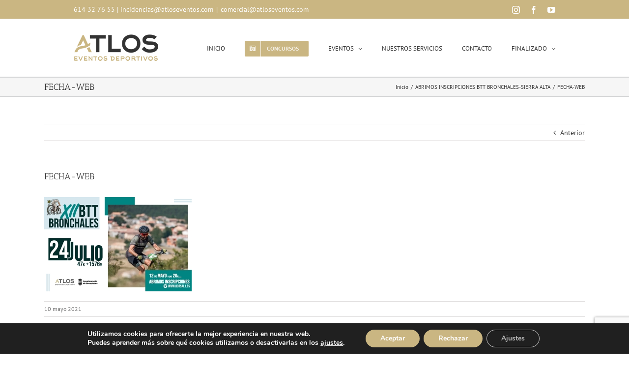

--- FILE ---
content_type: text/html; charset=UTF-8
request_url: https://atloseventos.com/abrimos-inscripciones-btt-bronchales-sierra-alta/fecha-web-4/
body_size: 24519
content:
<!DOCTYPE html>
<html class="avada-html-layout-wide" lang="es" prefix="og: http://ogp.me/ns# fb: http://ogp.me/ns/fb#">
<head>
	<!-- Google Tag Manager -->
<script>(function(w,d,s,l,i){w[l]=w[l]||[];w[l].push({'gtm.start':
new Date().getTime(),event:'gtm.js'});var f=d.getElementsByTagName(s)[0],
j=d.createElement(s),dl=l!='dataLayer'?'&l='+l:'';j.async=true;j.src=
'https://www.googletagmanager.com/gtm.js?id='+i+dl;f.parentNode.insertBefore(j,f);
})(window,document,'script','dataLayer','GTM-M94JXZJW');</script>
<!-- End Google Tag Manager -->
	<meta http-equiv="X-UA-Compatible" content="IE=edge" />
	<meta http-equiv="Content-Type" content="text/html; charset=utf-8"/>
	<meta name="viewport" content="width=device-width, initial-scale=1" />
	<meta name='robots' content='index, follow, max-image-preview:large, max-snippet:-1, max-video-preview:-1' />
	<style>img:is([sizes="auto" i], [sizes^="auto," i]) { contain-intrinsic-size: 3000px 1500px }</style>
	
	<!-- This site is optimized with the Yoast SEO plugin v26.5 - https://yoast.com/wordpress/plugins/seo/ -->
	<title>FECHA-WEB - Atlos Eventos</title>
	<link rel="canonical" href="https://atloseventos.com/abrimos-inscripciones-btt-bronchales-sierra-alta/fecha-web-4/" />
	<meta property="og:locale" content="es_ES" />
	<meta property="og:type" content="article" />
	<meta property="og:title" content="FECHA-WEB - Atlos Eventos" />
	<meta property="og:url" content="https://atloseventos.com/abrimos-inscripciones-btt-bronchales-sierra-alta/fecha-web-4/" />
	<meta property="og:site_name" content="Atlos Eventos" />
	<meta property="article:publisher" content="https://www.facebook.com/atloseventos/" />
	<meta property="og:image" content="https://atloseventos.com/abrimos-inscripciones-btt-bronchales-sierra-alta/fecha-web-4" />
	<meta property="og:image:width" content="1500" />
	<meta property="og:image:height" content="960" />
	<meta property="og:image:type" content="image/jpeg" />
	<meta name="twitter:card" content="summary_large_image" />
	<script type="application/ld+json" class="yoast-schema-graph">{"@context":"https://schema.org","@graph":[{"@type":"WebPage","@id":"https://atloseventos.com/abrimos-inscripciones-btt-bronchales-sierra-alta/fecha-web-4/","url":"https://atloseventos.com/abrimos-inscripciones-btt-bronchales-sierra-alta/fecha-web-4/","name":"FECHA-WEB - Atlos Eventos","isPartOf":{"@id":"https://atloseventos.com/#website"},"primaryImageOfPage":{"@id":"https://atloseventos.com/abrimos-inscripciones-btt-bronchales-sierra-alta/fecha-web-4/#primaryimage"},"image":{"@id":"https://atloseventos.com/abrimos-inscripciones-btt-bronchales-sierra-alta/fecha-web-4/#primaryimage"},"thumbnailUrl":"https://atloseventos.com/wp-content/uploads/2021/05/FECHA-WEB.jpg","datePublished":"2021-05-10T19:05:18+00:00","breadcrumb":{"@id":"https://atloseventos.com/abrimos-inscripciones-btt-bronchales-sierra-alta/fecha-web-4/#breadcrumb"},"inLanguage":"es","potentialAction":[{"@type":"ReadAction","target":["https://atloseventos.com/abrimos-inscripciones-btt-bronchales-sierra-alta/fecha-web-4/"]}]},{"@type":"ImageObject","inLanguage":"es","@id":"https://atloseventos.com/abrimos-inscripciones-btt-bronchales-sierra-alta/fecha-web-4/#primaryimage","url":"https://atloseventos.com/wp-content/uploads/2021/05/FECHA-WEB.jpg","contentUrl":"https://atloseventos.com/wp-content/uploads/2021/05/FECHA-WEB.jpg","width":1500,"height":960},{"@type":"BreadcrumbList","@id":"https://atloseventos.com/abrimos-inscripciones-btt-bronchales-sierra-alta/fecha-web-4/#breadcrumb","itemListElement":[{"@type":"ListItem","position":1,"name":"Portada","item":"https://atloseventos.com/"},{"@type":"ListItem","position":2,"name":"ABRIMOS INSCRIPCIONES BTT BRONCHALES-SIERRA ALTA","item":"https://atloseventos.com/abrimos-inscripciones-btt-bronchales-sierra-alta/"},{"@type":"ListItem","position":3,"name":"FECHA-WEB"}]},{"@type":"WebSite","@id":"https://atloseventos.com/#website","url":"https://atloseventos.com/","name":"Atlos Eventos","description":"Especialistas en eventos deportivos","publisher":{"@id":"https://atloseventos.com/#organization"},"alternateName":"Atlos Eventos Deportivos","potentialAction":[{"@type":"SearchAction","target":{"@type":"EntryPoint","urlTemplate":"https://atloseventos.com/?s={search_term_string}"},"query-input":{"@type":"PropertyValueSpecification","valueRequired":true,"valueName":"search_term_string"}}],"inLanguage":"es"},{"@type":"Organization","@id":"https://atloseventos.com/#organization","name":"Atlos Eventos","alternateName":"Atlos Eventos Deportivos","url":"https://atloseventos.com/","logo":{"@type":"ImageObject","inLanguage":"es","@id":"https://atloseventos.com/#/schema/logo/image/","url":"https://atloseventos.com/wp-content/uploads/2024/02/logo_atlos_eventos_deportivos_x.png","contentUrl":"https://atloseventos.com/wp-content/uploads/2024/02/logo_atlos_eventos_deportivos_x.png","width":298,"height":95,"caption":"Atlos Eventos"},"image":{"@id":"https://atloseventos.com/#/schema/logo/image/"},"sameAs":["https://www.facebook.com/atloseventos/","https://www.instagram.com/atloseventos/"]}]}</script>
	<!-- / Yoast SEO plugin. -->


<link rel='dns-prefetch' href='//fonts.googleapis.com' />
<link rel="alternate" type="application/rss+xml" title="Atlos Eventos &raquo; Feed" href="https://atloseventos.com/feed/" />
<link rel="alternate" type="application/rss+xml" title="Atlos Eventos &raquo; Feed de los comentarios" href="https://atloseventos.com/comments/feed/" />
<link rel="alternate" type="text/calendar" title="Atlos Eventos &raquo; iCal Feed" href="https://atloseventos.com/eventos/?ical=1" />
					<link rel="shortcut icon" href="https://atloseventos.com/wp-content/uploads/2017/02/Simbolo_Atlos.jpg" type="image/x-icon" />
		
					<!-- For iPhone -->
			<link rel="apple-touch-icon" href="https://atloseventos.com/wp-content/uploads/2024/02/favicon57_atlos.jpg">
		
					<!-- For iPhone Retina display -->
			<link rel="apple-touch-icon" sizes="114x114" href="https://atloseventos.com/wp-content/uploads/2024/02/favicon114_atlos.jpg">
		
					<!-- For iPad -->
			<link rel="apple-touch-icon" sizes="72x72" href="https://atloseventos.com/wp-content/uploads/2024/02/favicon72_atlos.jpg">
		
					<!-- For iPad Retina display -->
			<link rel="apple-touch-icon" sizes="144x144" href="https://atloseventos.com/wp-content/uploads/2024/02/favicon144_atlos.jpg">
				<link rel="alternate" type="application/rss+xml" title="Atlos Eventos &raquo; Comentario FECHA-WEB del feed" href="https://atloseventos.com/abrimos-inscripciones-btt-bronchales-sierra-alta/fecha-web-4/feed/" />

		<meta property="og:title" content="FECHA-WEB"/>
		<meta property="og:type" content="article"/>
		<meta property="og:url" content="https://atloseventos.com/abrimos-inscripciones-btt-bronchales-sierra-alta/fecha-web-4/"/>
		<meta property="og:site_name" content="Atlos Eventos"/>
		<meta property="og:description" content=""/>

									<meta property="og:image" content="https://atloseventos.com/wp-content/uploads/2024/02/logo_atlos_eventos_deportivos_n.png"/>
							<script type="text/javascript">
/* <![CDATA[ */
window._wpemojiSettings = {"baseUrl":"https:\/\/s.w.org\/images\/core\/emoji\/15.0.3\/72x72\/","ext":".png","svgUrl":"https:\/\/s.w.org\/images\/core\/emoji\/15.0.3\/svg\/","svgExt":".svg","source":{"concatemoji":"https:\/\/atloseventos.com\/wp-includes\/js\/wp-emoji-release.min.js?ver=6.7.4"}};
/*! This file is auto-generated */
!function(i,n){var o,s,e;function c(e){try{var t={supportTests:e,timestamp:(new Date).valueOf()};sessionStorage.setItem(o,JSON.stringify(t))}catch(e){}}function p(e,t,n){e.clearRect(0,0,e.canvas.width,e.canvas.height),e.fillText(t,0,0);var t=new Uint32Array(e.getImageData(0,0,e.canvas.width,e.canvas.height).data),r=(e.clearRect(0,0,e.canvas.width,e.canvas.height),e.fillText(n,0,0),new Uint32Array(e.getImageData(0,0,e.canvas.width,e.canvas.height).data));return t.every(function(e,t){return e===r[t]})}function u(e,t,n){switch(t){case"flag":return n(e,"\ud83c\udff3\ufe0f\u200d\u26a7\ufe0f","\ud83c\udff3\ufe0f\u200b\u26a7\ufe0f")?!1:!n(e,"\ud83c\uddfa\ud83c\uddf3","\ud83c\uddfa\u200b\ud83c\uddf3")&&!n(e,"\ud83c\udff4\udb40\udc67\udb40\udc62\udb40\udc65\udb40\udc6e\udb40\udc67\udb40\udc7f","\ud83c\udff4\u200b\udb40\udc67\u200b\udb40\udc62\u200b\udb40\udc65\u200b\udb40\udc6e\u200b\udb40\udc67\u200b\udb40\udc7f");case"emoji":return!n(e,"\ud83d\udc26\u200d\u2b1b","\ud83d\udc26\u200b\u2b1b")}return!1}function f(e,t,n){var r="undefined"!=typeof WorkerGlobalScope&&self instanceof WorkerGlobalScope?new OffscreenCanvas(300,150):i.createElement("canvas"),a=r.getContext("2d",{willReadFrequently:!0}),o=(a.textBaseline="top",a.font="600 32px Arial",{});return e.forEach(function(e){o[e]=t(a,e,n)}),o}function t(e){var t=i.createElement("script");t.src=e,t.defer=!0,i.head.appendChild(t)}"undefined"!=typeof Promise&&(o="wpEmojiSettingsSupports",s=["flag","emoji"],n.supports={everything:!0,everythingExceptFlag:!0},e=new Promise(function(e){i.addEventListener("DOMContentLoaded",e,{once:!0})}),new Promise(function(t){var n=function(){try{var e=JSON.parse(sessionStorage.getItem(o));if("object"==typeof e&&"number"==typeof e.timestamp&&(new Date).valueOf()<e.timestamp+604800&&"object"==typeof e.supportTests)return e.supportTests}catch(e){}return null}();if(!n){if("undefined"!=typeof Worker&&"undefined"!=typeof OffscreenCanvas&&"undefined"!=typeof URL&&URL.createObjectURL&&"undefined"!=typeof Blob)try{var e="postMessage("+f.toString()+"("+[JSON.stringify(s),u.toString(),p.toString()].join(",")+"));",r=new Blob([e],{type:"text/javascript"}),a=new Worker(URL.createObjectURL(r),{name:"wpTestEmojiSupports"});return void(a.onmessage=function(e){c(n=e.data),a.terminate(),t(n)})}catch(e){}c(n=f(s,u,p))}t(n)}).then(function(e){for(var t in e)n.supports[t]=e[t],n.supports.everything=n.supports.everything&&n.supports[t],"flag"!==t&&(n.supports.everythingExceptFlag=n.supports.everythingExceptFlag&&n.supports[t]);n.supports.everythingExceptFlag=n.supports.everythingExceptFlag&&!n.supports.flag,n.DOMReady=!1,n.readyCallback=function(){n.DOMReady=!0}}).then(function(){return e}).then(function(){var e;n.supports.everything||(n.readyCallback(),(e=n.source||{}).concatemoji?t(e.concatemoji):e.wpemoji&&e.twemoji&&(t(e.twemoji),t(e.wpemoji)))}))}((window,document),window._wpemojiSettings);
/* ]]> */
</script>
<link rel='stylesheet' id='sbi_styles-css' href='https://atloseventos.com/wp-content/plugins/instagram-feed/css/sbi-styles.min.css?ver=6.2.10' type='text/css' media='all' />
<style id='wp-emoji-styles-inline-css' type='text/css'>

	img.wp-smiley, img.emoji {
		display: inline !important;
		border: none !important;
		box-shadow: none !important;
		height: 1em !important;
		width: 1em !important;
		margin: 0 0.07em !important;
		vertical-align: -0.1em !important;
		background: none !important;
		padding: 0 !important;
	}
</style>
<style id='classic-theme-styles-inline-css' type='text/css'>
/*! This file is auto-generated */
.wp-block-button__link{color:#fff;background-color:#32373c;border-radius:9999px;box-shadow:none;text-decoration:none;padding:calc(.667em + 2px) calc(1.333em + 2px);font-size:1.125em}.wp-block-file__button{background:#32373c;color:#fff;text-decoration:none}
</style>
<style id='global-styles-inline-css' type='text/css'>
:root{--wp--preset--aspect-ratio--square: 1;--wp--preset--aspect-ratio--4-3: 4/3;--wp--preset--aspect-ratio--3-4: 3/4;--wp--preset--aspect-ratio--3-2: 3/2;--wp--preset--aspect-ratio--2-3: 2/3;--wp--preset--aspect-ratio--16-9: 16/9;--wp--preset--aspect-ratio--9-16: 9/16;--wp--preset--color--black: #000000;--wp--preset--color--cyan-bluish-gray: #abb8c3;--wp--preset--color--white: #ffffff;--wp--preset--color--pale-pink: #f78da7;--wp--preset--color--vivid-red: #cf2e2e;--wp--preset--color--luminous-vivid-orange: #ff6900;--wp--preset--color--luminous-vivid-amber: #fcb900;--wp--preset--color--light-green-cyan: #7bdcb5;--wp--preset--color--vivid-green-cyan: #00d084;--wp--preset--color--pale-cyan-blue: #8ed1fc;--wp--preset--color--vivid-cyan-blue: #0693e3;--wp--preset--color--vivid-purple: #9b51e0;--wp--preset--gradient--vivid-cyan-blue-to-vivid-purple: linear-gradient(135deg,rgba(6,147,227,1) 0%,rgb(155,81,224) 100%);--wp--preset--gradient--light-green-cyan-to-vivid-green-cyan: linear-gradient(135deg,rgb(122,220,180) 0%,rgb(0,208,130) 100%);--wp--preset--gradient--luminous-vivid-amber-to-luminous-vivid-orange: linear-gradient(135deg,rgba(252,185,0,1) 0%,rgba(255,105,0,1) 100%);--wp--preset--gradient--luminous-vivid-orange-to-vivid-red: linear-gradient(135deg,rgba(255,105,0,1) 0%,rgb(207,46,46) 100%);--wp--preset--gradient--very-light-gray-to-cyan-bluish-gray: linear-gradient(135deg,rgb(238,238,238) 0%,rgb(169,184,195) 100%);--wp--preset--gradient--cool-to-warm-spectrum: linear-gradient(135deg,rgb(74,234,220) 0%,rgb(151,120,209) 20%,rgb(207,42,186) 40%,rgb(238,44,130) 60%,rgb(251,105,98) 80%,rgb(254,248,76) 100%);--wp--preset--gradient--blush-light-purple: linear-gradient(135deg,rgb(255,206,236) 0%,rgb(152,150,240) 100%);--wp--preset--gradient--blush-bordeaux: linear-gradient(135deg,rgb(254,205,165) 0%,rgb(254,45,45) 50%,rgb(107,0,62) 100%);--wp--preset--gradient--luminous-dusk: linear-gradient(135deg,rgb(255,203,112) 0%,rgb(199,81,192) 50%,rgb(65,88,208) 100%);--wp--preset--gradient--pale-ocean: linear-gradient(135deg,rgb(255,245,203) 0%,rgb(182,227,212) 50%,rgb(51,167,181) 100%);--wp--preset--gradient--electric-grass: linear-gradient(135deg,rgb(202,248,128) 0%,rgb(113,206,126) 100%);--wp--preset--gradient--midnight: linear-gradient(135deg,rgb(2,3,129) 0%,rgb(40,116,252) 100%);--wp--preset--font-size--small: 13px;--wp--preset--font-size--medium: 20px;--wp--preset--font-size--large: 36px;--wp--preset--font-size--x-large: 42px;--wp--preset--spacing--20: 0.44rem;--wp--preset--spacing--30: 0.67rem;--wp--preset--spacing--40: 1rem;--wp--preset--spacing--50: 1.5rem;--wp--preset--spacing--60: 2.25rem;--wp--preset--spacing--70: 3.38rem;--wp--preset--spacing--80: 5.06rem;--wp--preset--shadow--natural: 6px 6px 9px rgba(0, 0, 0, 0.2);--wp--preset--shadow--deep: 12px 12px 50px rgba(0, 0, 0, 0.4);--wp--preset--shadow--sharp: 6px 6px 0px rgba(0, 0, 0, 0.2);--wp--preset--shadow--outlined: 6px 6px 0px -3px rgba(255, 255, 255, 1), 6px 6px rgba(0, 0, 0, 1);--wp--preset--shadow--crisp: 6px 6px 0px rgba(0, 0, 0, 1);}:where(.is-layout-flex){gap: 0.5em;}:where(.is-layout-grid){gap: 0.5em;}body .is-layout-flex{display: flex;}.is-layout-flex{flex-wrap: wrap;align-items: center;}.is-layout-flex > :is(*, div){margin: 0;}body .is-layout-grid{display: grid;}.is-layout-grid > :is(*, div){margin: 0;}:where(.wp-block-columns.is-layout-flex){gap: 2em;}:where(.wp-block-columns.is-layout-grid){gap: 2em;}:where(.wp-block-post-template.is-layout-flex){gap: 1.25em;}:where(.wp-block-post-template.is-layout-grid){gap: 1.25em;}.has-black-color{color: var(--wp--preset--color--black) !important;}.has-cyan-bluish-gray-color{color: var(--wp--preset--color--cyan-bluish-gray) !important;}.has-white-color{color: var(--wp--preset--color--white) !important;}.has-pale-pink-color{color: var(--wp--preset--color--pale-pink) !important;}.has-vivid-red-color{color: var(--wp--preset--color--vivid-red) !important;}.has-luminous-vivid-orange-color{color: var(--wp--preset--color--luminous-vivid-orange) !important;}.has-luminous-vivid-amber-color{color: var(--wp--preset--color--luminous-vivid-amber) !important;}.has-light-green-cyan-color{color: var(--wp--preset--color--light-green-cyan) !important;}.has-vivid-green-cyan-color{color: var(--wp--preset--color--vivid-green-cyan) !important;}.has-pale-cyan-blue-color{color: var(--wp--preset--color--pale-cyan-blue) !important;}.has-vivid-cyan-blue-color{color: var(--wp--preset--color--vivid-cyan-blue) !important;}.has-vivid-purple-color{color: var(--wp--preset--color--vivid-purple) !important;}.has-black-background-color{background-color: var(--wp--preset--color--black) !important;}.has-cyan-bluish-gray-background-color{background-color: var(--wp--preset--color--cyan-bluish-gray) !important;}.has-white-background-color{background-color: var(--wp--preset--color--white) !important;}.has-pale-pink-background-color{background-color: var(--wp--preset--color--pale-pink) !important;}.has-vivid-red-background-color{background-color: var(--wp--preset--color--vivid-red) !important;}.has-luminous-vivid-orange-background-color{background-color: var(--wp--preset--color--luminous-vivid-orange) !important;}.has-luminous-vivid-amber-background-color{background-color: var(--wp--preset--color--luminous-vivid-amber) !important;}.has-light-green-cyan-background-color{background-color: var(--wp--preset--color--light-green-cyan) !important;}.has-vivid-green-cyan-background-color{background-color: var(--wp--preset--color--vivid-green-cyan) !important;}.has-pale-cyan-blue-background-color{background-color: var(--wp--preset--color--pale-cyan-blue) !important;}.has-vivid-cyan-blue-background-color{background-color: var(--wp--preset--color--vivid-cyan-blue) !important;}.has-vivid-purple-background-color{background-color: var(--wp--preset--color--vivid-purple) !important;}.has-black-border-color{border-color: var(--wp--preset--color--black) !important;}.has-cyan-bluish-gray-border-color{border-color: var(--wp--preset--color--cyan-bluish-gray) !important;}.has-white-border-color{border-color: var(--wp--preset--color--white) !important;}.has-pale-pink-border-color{border-color: var(--wp--preset--color--pale-pink) !important;}.has-vivid-red-border-color{border-color: var(--wp--preset--color--vivid-red) !important;}.has-luminous-vivid-orange-border-color{border-color: var(--wp--preset--color--luminous-vivid-orange) !important;}.has-luminous-vivid-amber-border-color{border-color: var(--wp--preset--color--luminous-vivid-amber) !important;}.has-light-green-cyan-border-color{border-color: var(--wp--preset--color--light-green-cyan) !important;}.has-vivid-green-cyan-border-color{border-color: var(--wp--preset--color--vivid-green-cyan) !important;}.has-pale-cyan-blue-border-color{border-color: var(--wp--preset--color--pale-cyan-blue) !important;}.has-vivid-cyan-blue-border-color{border-color: var(--wp--preset--color--vivid-cyan-blue) !important;}.has-vivid-purple-border-color{border-color: var(--wp--preset--color--vivid-purple) !important;}.has-vivid-cyan-blue-to-vivid-purple-gradient-background{background: var(--wp--preset--gradient--vivid-cyan-blue-to-vivid-purple) !important;}.has-light-green-cyan-to-vivid-green-cyan-gradient-background{background: var(--wp--preset--gradient--light-green-cyan-to-vivid-green-cyan) !important;}.has-luminous-vivid-amber-to-luminous-vivid-orange-gradient-background{background: var(--wp--preset--gradient--luminous-vivid-amber-to-luminous-vivid-orange) !important;}.has-luminous-vivid-orange-to-vivid-red-gradient-background{background: var(--wp--preset--gradient--luminous-vivid-orange-to-vivid-red) !important;}.has-very-light-gray-to-cyan-bluish-gray-gradient-background{background: var(--wp--preset--gradient--very-light-gray-to-cyan-bluish-gray) !important;}.has-cool-to-warm-spectrum-gradient-background{background: var(--wp--preset--gradient--cool-to-warm-spectrum) !important;}.has-blush-light-purple-gradient-background{background: var(--wp--preset--gradient--blush-light-purple) !important;}.has-blush-bordeaux-gradient-background{background: var(--wp--preset--gradient--blush-bordeaux) !important;}.has-luminous-dusk-gradient-background{background: var(--wp--preset--gradient--luminous-dusk) !important;}.has-pale-ocean-gradient-background{background: var(--wp--preset--gradient--pale-ocean) !important;}.has-electric-grass-gradient-background{background: var(--wp--preset--gradient--electric-grass) !important;}.has-midnight-gradient-background{background: var(--wp--preset--gradient--midnight) !important;}.has-small-font-size{font-size: var(--wp--preset--font-size--small) !important;}.has-medium-font-size{font-size: var(--wp--preset--font-size--medium) !important;}.has-large-font-size{font-size: var(--wp--preset--font-size--large) !important;}.has-x-large-font-size{font-size: var(--wp--preset--font-size--x-large) !important;}
:where(.wp-block-post-template.is-layout-flex){gap: 1.25em;}:where(.wp-block-post-template.is-layout-grid){gap: 1.25em;}
:where(.wp-block-columns.is-layout-flex){gap: 2em;}:where(.wp-block-columns.is-layout-grid){gap: 2em;}
:root :where(.wp-block-pullquote){font-size: 1.5em;line-height: 1.6;}
</style>
<link rel='stylesheet' id='rs-plugin-settings-css' href='https://atloseventos.com/wp-content/plugins/revslider/public/assets/css/settings.css?ver=5.4.8.3' type='text/css' media='all' />
<style id='rs-plugin-settings-inline-css' type='text/css'>
#rs-demo-id {}
</style>
<link rel='stylesheet' id='output-style-css' href='https://atloseventos.com/wp-content/plugins/wp-gpx-maps/css/wp-gpx-maps-output.css?ver=1.0.0' type='text/css' media='all' />
<link rel='stylesheet' id='leaflet-css' href='https://atloseventos.com/wp-content/plugins/wp-gpx-maps/ThirdParties/Leaflet_1.5.1/leaflet.css?ver=1.5.1' type='text/css' media='all' />
<link rel='stylesheet' id='leaflet.markercluster-css' href='https://atloseventos.com/wp-content/plugins/wp-gpx-maps/ThirdParties/Leaflet.markercluster-1.4.1/MarkerCluster.css?ver=1.4.1,' type='text/css' media='all' />
<link rel='stylesheet' id='leaflet.Photo-css' href='https://atloseventos.com/wp-content/plugins/wp-gpx-maps/ThirdParties/Leaflet.Photo/Leaflet.Photo.css?ver=6.7.4' type='text/css' media='all' />
<link rel='stylesheet' id='leaflet.fullscreen-css' href='https://atloseventos.com/wp-content/plugins/wp-gpx-maps/ThirdParties/leaflet.fullscreen-1.4.5/Control.FullScreen.css?ver=1.5.1' type='text/css' media='all' />
<link rel='stylesheet' id='ye_dynamic-css' href='https://atloseventos.com/wp-content/plugins/youtube-embed/css/main.min.css?ver=5.4' type='text/css' media='all' />
<link rel='stylesheet' id='avada-stylesheet-css' href='https://atloseventos.com/wp-content/themes/Avada/assets/css/style.min.css?ver=5.8.2' type='text/css' media='all' />
<link rel='stylesheet' id='child-style-css' href='https://atloseventos.com/wp-content/themes/Avada-Child-Theme/style.css?ver=6.7.4' type='text/css' media='all' />
<!--[if IE]>
<link rel='stylesheet' id='avada-IE-css' href='https://atloseventos.com/wp-content/themes/Avada/assets/css/ie.min.css?ver=5.8.2' type='text/css' media='all' />
<style id='avada-IE-inline-css' type='text/css'>
.avada-select-parent .select-arrow{background-color:#ffffff}
.select-arrow{background-color:#ffffff}
</style>
<![endif]-->
<link rel='stylesheet' id='evcal_google_fonts-css' href='//fonts.googleapis.com/css?family=Oswald%3A400%2C300%7COpen+Sans%3A700%2C400%2C400i%7CRoboto%3A700%2C400&#038;ver=6.7.4' type='text/css' media='screen' />
<link rel='stylesheet' id='evcal_cal_default-css' href='//atloseventos.com/wp-content/plugins/eventON/assets/css/eventon_styles.css?ver=2.6.4' type='text/css' media='all' />
<link rel='stylesheet' id='evo_font_icons-css' href='//atloseventos.com/wp-content/plugins/eventON/assets/fonts/font-awesome.css?ver=2.6.4' type='text/css' media='all' />
<link rel='stylesheet' id='eventon_dynamic_styles-css' href='//atloseventos.com/wp-content/plugins/eventON/assets/css/eventon_dynamic_styles.css?ver=6.7.4' type='text/css' media='all' />
<link rel='stylesheet' id='evo_fc_styles-css' href='https://atloseventos.com/wp-content/plugins/eventon-full-cal/assets/fc_styles.css?ver=6.7.4' type='text/css' media='all' />
<link rel='stylesheet' id='fusion-dynamic-css-css' href='https://atloseventos.com/wp-content/uploads/fusion-styles/a90849ad3286f61e515f61e940314177.min.css?ver=6.7.4' type='text/css' media='all' />
<link rel='stylesheet' id='moove_gdpr_frontend-css' href='https://atloseventos.com/wp-content/plugins/gdpr-cookie-compliance/dist/styles/gdpr-main.css?ver=5.0.9' type='text/css' media='all' />
<style id='moove_gdpr_frontend-inline-css' type='text/css'>
#moove_gdpr_cookie_modal,#moove_gdpr_cookie_info_bar,.gdpr_cookie_settings_shortcode_content{font-family:&#039;Nunito&#039;,sans-serif}#moove_gdpr_save_popup_settings_button{background-color:#373737;color:#fff}#moove_gdpr_save_popup_settings_button:hover{background-color:#000}#moove_gdpr_cookie_info_bar .moove-gdpr-info-bar-container .moove-gdpr-info-bar-content a.mgbutton,#moove_gdpr_cookie_info_bar .moove-gdpr-info-bar-container .moove-gdpr-info-bar-content button.mgbutton{background-color:#cab682}#moove_gdpr_cookie_modal .moove-gdpr-modal-content .moove-gdpr-modal-footer-content .moove-gdpr-button-holder a.mgbutton,#moove_gdpr_cookie_modal .moove-gdpr-modal-content .moove-gdpr-modal-footer-content .moove-gdpr-button-holder button.mgbutton,.gdpr_cookie_settings_shortcode_content .gdpr-shr-button.button-green{background-color:#cab682;border-color:#cab682}#moove_gdpr_cookie_modal .moove-gdpr-modal-content .moove-gdpr-modal-footer-content .moove-gdpr-button-holder a.mgbutton:hover,#moove_gdpr_cookie_modal .moove-gdpr-modal-content .moove-gdpr-modal-footer-content .moove-gdpr-button-holder button.mgbutton:hover,.gdpr_cookie_settings_shortcode_content .gdpr-shr-button.button-green:hover{background-color:#fff;color:#cab682}#moove_gdpr_cookie_modal .moove-gdpr-modal-content .moove-gdpr-modal-close i,#moove_gdpr_cookie_modal .moove-gdpr-modal-content .moove-gdpr-modal-close span.gdpr-icon{background-color:#cab682;border:1px solid #cab682}#moove_gdpr_cookie_info_bar span.moove-gdpr-infobar-allow-all.focus-g,#moove_gdpr_cookie_info_bar span.moove-gdpr-infobar-allow-all:focus,#moove_gdpr_cookie_info_bar button.moove-gdpr-infobar-allow-all.focus-g,#moove_gdpr_cookie_info_bar button.moove-gdpr-infobar-allow-all:focus,#moove_gdpr_cookie_info_bar span.moove-gdpr-infobar-reject-btn.focus-g,#moove_gdpr_cookie_info_bar span.moove-gdpr-infobar-reject-btn:focus,#moove_gdpr_cookie_info_bar button.moove-gdpr-infobar-reject-btn.focus-g,#moove_gdpr_cookie_info_bar button.moove-gdpr-infobar-reject-btn:focus,#moove_gdpr_cookie_info_bar span.change-settings-button.focus-g,#moove_gdpr_cookie_info_bar span.change-settings-button:focus,#moove_gdpr_cookie_info_bar button.change-settings-button.focus-g,#moove_gdpr_cookie_info_bar button.change-settings-button:focus{-webkit-box-shadow:0 0 1px 3px #cab682;-moz-box-shadow:0 0 1px 3px #cab682;box-shadow:0 0 1px 3px #cab682}#moove_gdpr_cookie_modal .moove-gdpr-modal-content .moove-gdpr-modal-close i:hover,#moove_gdpr_cookie_modal .moove-gdpr-modal-content .moove-gdpr-modal-close span.gdpr-icon:hover,#moove_gdpr_cookie_info_bar span[data-href]>u.change-settings-button{color:#cab682}#moove_gdpr_cookie_modal .moove-gdpr-modal-content .moove-gdpr-modal-left-content #moove-gdpr-menu li.menu-item-selected a span.gdpr-icon,#moove_gdpr_cookie_modal .moove-gdpr-modal-content .moove-gdpr-modal-left-content #moove-gdpr-menu li.menu-item-selected button span.gdpr-icon{color:inherit}#moove_gdpr_cookie_modal .moove-gdpr-modal-content .moove-gdpr-modal-left-content #moove-gdpr-menu li a span.gdpr-icon,#moove_gdpr_cookie_modal .moove-gdpr-modal-content .moove-gdpr-modal-left-content #moove-gdpr-menu li button span.gdpr-icon{color:inherit}#moove_gdpr_cookie_modal .gdpr-acc-link{line-height:0;font-size:0;color:transparent;position:absolute}#moove_gdpr_cookie_modal .moove-gdpr-modal-content .moove-gdpr-modal-close:hover i,#moove_gdpr_cookie_modal .moove-gdpr-modal-content .moove-gdpr-modal-left-content #moove-gdpr-menu li a,#moove_gdpr_cookie_modal .moove-gdpr-modal-content .moove-gdpr-modal-left-content #moove-gdpr-menu li button,#moove_gdpr_cookie_modal .moove-gdpr-modal-content .moove-gdpr-modal-left-content #moove-gdpr-menu li button i,#moove_gdpr_cookie_modal .moove-gdpr-modal-content .moove-gdpr-modal-left-content #moove-gdpr-menu li a i,#moove_gdpr_cookie_modal .moove-gdpr-modal-content .moove-gdpr-tab-main .moove-gdpr-tab-main-content a:hover,#moove_gdpr_cookie_info_bar.moove-gdpr-dark-scheme .moove-gdpr-info-bar-container .moove-gdpr-info-bar-content a.mgbutton:hover,#moove_gdpr_cookie_info_bar.moove-gdpr-dark-scheme .moove-gdpr-info-bar-container .moove-gdpr-info-bar-content button.mgbutton:hover,#moove_gdpr_cookie_info_bar.moove-gdpr-dark-scheme .moove-gdpr-info-bar-container .moove-gdpr-info-bar-content a:hover,#moove_gdpr_cookie_info_bar.moove-gdpr-dark-scheme .moove-gdpr-info-bar-container .moove-gdpr-info-bar-content button:hover,#moove_gdpr_cookie_info_bar.moove-gdpr-dark-scheme .moove-gdpr-info-bar-container .moove-gdpr-info-bar-content span.change-settings-button:hover,#moove_gdpr_cookie_info_bar.moove-gdpr-dark-scheme .moove-gdpr-info-bar-container .moove-gdpr-info-bar-content button.change-settings-button:hover,#moove_gdpr_cookie_info_bar.moove-gdpr-dark-scheme .moove-gdpr-info-bar-container .moove-gdpr-info-bar-content u.change-settings-button:hover,#moove_gdpr_cookie_info_bar span[data-href]>u.change-settings-button,#moove_gdpr_cookie_info_bar.moove-gdpr-dark-scheme .moove-gdpr-info-bar-container .moove-gdpr-info-bar-content a.mgbutton.focus-g,#moove_gdpr_cookie_info_bar.moove-gdpr-dark-scheme .moove-gdpr-info-bar-container .moove-gdpr-info-bar-content button.mgbutton.focus-g,#moove_gdpr_cookie_info_bar.moove-gdpr-dark-scheme .moove-gdpr-info-bar-container .moove-gdpr-info-bar-content a.focus-g,#moove_gdpr_cookie_info_bar.moove-gdpr-dark-scheme .moove-gdpr-info-bar-container .moove-gdpr-info-bar-content button.focus-g,#moove_gdpr_cookie_info_bar.moove-gdpr-dark-scheme .moove-gdpr-info-bar-container .moove-gdpr-info-bar-content a.mgbutton:focus,#moove_gdpr_cookie_info_bar.moove-gdpr-dark-scheme .moove-gdpr-info-bar-container .moove-gdpr-info-bar-content button.mgbutton:focus,#moove_gdpr_cookie_info_bar.moove-gdpr-dark-scheme .moove-gdpr-info-bar-container .moove-gdpr-info-bar-content a:focus,#moove_gdpr_cookie_info_bar.moove-gdpr-dark-scheme .moove-gdpr-info-bar-container .moove-gdpr-info-bar-content button:focus,#moove_gdpr_cookie_info_bar.moove-gdpr-dark-scheme .moove-gdpr-info-bar-container .moove-gdpr-info-bar-content span.change-settings-button.focus-g,span.change-settings-button:focus,button.change-settings-button.focus-g,button.change-settings-button:focus,#moove_gdpr_cookie_info_bar.moove-gdpr-dark-scheme .moove-gdpr-info-bar-container .moove-gdpr-info-bar-content u.change-settings-button.focus-g,#moove_gdpr_cookie_info_bar.moove-gdpr-dark-scheme .moove-gdpr-info-bar-container .moove-gdpr-info-bar-content u.change-settings-button:focus{color:#cab682}#moove_gdpr_cookie_modal .moove-gdpr-branding.focus-g span,#moove_gdpr_cookie_modal .moove-gdpr-modal-content .moove-gdpr-tab-main a.focus-g,#moove_gdpr_cookie_modal .moove-gdpr-modal-content .moove-gdpr-tab-main .gdpr-cd-details-toggle.focus-g{color:#cab682}#moove_gdpr_cookie_modal.gdpr_lightbox-hide{display:none}
</style>
<script type="text/javascript" src="https://atloseventos.com/wp-includes/js/jquery/jquery.min.js?ver=3.7.1" id="jquery-core-js"></script>
<script type="text/javascript" src="https://atloseventos.com/wp-includes/js/jquery/jquery-migrate.min.js?ver=3.4.1" id="jquery-migrate-js"></script>
<script type="text/javascript" src="https://atloseventos.com/wp-content/plugins/revslider/public/assets/js/jquery.themepunch.tools.min.js?ver=5.4.8.3" id="tp-tools-js"></script>
<script type="text/javascript" src="https://atloseventos.com/wp-content/plugins/revslider/public/assets/js/jquery.themepunch.revolution.min.js?ver=5.4.8.3" id="revmin-js"></script>
<script type="text/javascript" src="https://atloseventos.com/wp-content/plugins/wp-gpx-maps/ThirdParties/Leaflet_1.5.1/leaflet.js?ver=1.5.1" id="leaflet-js"></script>
<script type="text/javascript" src="https://atloseventos.com/wp-content/plugins/wp-gpx-maps/ThirdParties/Leaflet.markercluster-1.4.1/leaflet.markercluster.js?ver=1.4.1" id="leaflet.markercluster-js"></script>
<script type="text/javascript" src="https://atloseventos.com/wp-content/plugins/wp-gpx-maps/ThirdParties/Leaflet.Photo/Leaflet.Photo.js?ver=6.7.4" id="leaflet.Photo-js"></script>
<script type="text/javascript" src="https://atloseventos.com/wp-content/plugins/wp-gpx-maps/ThirdParties/leaflet.fullscreen-1.4.5/Control.FullScreen.js?ver=1.4.5" id="leaflet.fullscreen-js"></script>
<script type="text/javascript" src="https://atloseventos.com/wp-content/plugins/wp-gpx-maps/js/Chart.min.js?ver=2.8.0" id="chartjs-js"></script>
<script type="text/javascript" src="https://atloseventos.com/wp-content/plugins/wp-gpx-maps/js/WP-GPX-Maps.js?ver=1.6.02" id="wp-gpx-maps-js"></script>
<link rel="https://api.w.org/" href="https://atloseventos.com/wp-json/" /><link rel="alternate" title="JSON" type="application/json" href="https://atloseventos.com/wp-json/wp/v2/media/26066" /><link rel="EditURI" type="application/rsd+xml" title="RSD" href="https://atloseventos.com/xmlrpc.php?rsd" />
<meta name="generator" content="WordPress 6.7.4" />
<link rel='shortlink' href='https://atloseventos.com/?p=26066' />
<link rel="alternate" title="oEmbed (JSON)" type="application/json+oembed" href="https://atloseventos.com/wp-json/oembed/1.0/embed?url=https%3A%2F%2Fatloseventos.com%2Fabrimos-inscripciones-btt-bronchales-sierra-alta%2Ffecha-web-4%2F" />
<link rel="alternate" title="oEmbed (XML)" type="text/xml+oembed" href="https://atloseventos.com/wp-json/oembed/1.0/embed?url=https%3A%2F%2Fatloseventos.com%2Fabrimos-inscripciones-btt-bronchales-sierra-alta%2Ffecha-web-4%2F&#038;format=xml" />
<meta name="tec-api-version" content="v1"><meta name="tec-api-origin" content="https://atloseventos.com"><link rel="alternate" href="https://atloseventos.com/wp-json/tribe/events/v1/" />								<script>
					// Define dataLayer and the gtag function.
					window.dataLayer = window.dataLayer || [];
					function gtag(){dataLayer.push(arguments);}

					// Set default consent to 'denied' as a placeholder
					// Determine actual values based on your own requirements
					gtag('consent', 'default', {
						'ad_storage': 'denied',
						'ad_user_data': 'denied',
						'ad_personalization': 'denied',
						'analytics_storage': 'denied',
						'personalization_storage': 'denied',
						'security_storage': 'denied',
						'functionality_storage': 'denied',
						'wait_for_update': '2000'
					});
				</script>

				<!-- Google Tag Manager -->
				<script>(function(w,d,s,l,i){w[l]=w[l]||[];w[l].push({'gtm.start':
				new Date().getTime(),event:'gtm.js'});var f=d.getElementsByTagName(s)[0],
				j=d.createElement(s),dl=l!='dataLayer'?'&l='+l:'';j.async=true;j.src=
				'https://www.googletagmanager.com/gtm.js?id='+i+dl;f.parentNode.insertBefore(j,f);
				})(window,document,'script','dataLayer','GTM-M94JXZJW');</script>
				<!-- End Google Tag Manager -->
							

<!-- EventON Version -->
<meta name="generator" content="EventON 2.6.4" />

<meta name="generator" content="Powered by Slider Revolution 5.4.8.3 - responsive, Mobile-Friendly Slider Plugin for WordPress with comfortable drag and drop interface." />
<script type="text/javascript">function setREVStartSize(e){									
						try{ e.c=jQuery(e.c);var i=jQuery(window).width(),t=9999,r=0,n=0,l=0,f=0,s=0,h=0;
							if(e.responsiveLevels&&(jQuery.each(e.responsiveLevels,function(e,f){f>i&&(t=r=f,l=e),i>f&&f>r&&(r=f,n=e)}),t>r&&(l=n)),f=e.gridheight[l]||e.gridheight[0]||e.gridheight,s=e.gridwidth[l]||e.gridwidth[0]||e.gridwidth,h=i/s,h=h>1?1:h,f=Math.round(h*f),"fullscreen"==e.sliderLayout){var u=(e.c.width(),jQuery(window).height());if(void 0!=e.fullScreenOffsetContainer){var c=e.fullScreenOffsetContainer.split(",");if (c) jQuery.each(c,function(e,i){u=jQuery(i).length>0?u-jQuery(i).outerHeight(!0):u}),e.fullScreenOffset.split("%").length>1&&void 0!=e.fullScreenOffset&&e.fullScreenOffset.length>0?u-=jQuery(window).height()*parseInt(e.fullScreenOffset,0)/100:void 0!=e.fullScreenOffset&&e.fullScreenOffset.length>0&&(u-=parseInt(e.fullScreenOffset,0))}f=u}else void 0!=e.minHeight&&f<e.minHeight&&(f=e.minHeight);e.c.closest(".rev_slider_wrapper").css({height:f})					
						}catch(d){console.log("Failure at Presize of Slider:"+d)}						
					};</script>
		<style type="text/css" id="wp-custom-css">
			.fusion-secondary-header {
	font-size: 14px !important;
}		</style>
		
		
	<script type="text/javascript">
		var doc = document.documentElement;
		doc.setAttribute('data-useragent', navigator.userAgent);
	</script>

	<script>
  (function(i,s,o,g,r,a,m){i['GoogleAnalyticsObject']=r;i[r]=i[r]||function(){
  (i[r].q=i[r].q||[]).push(arguments)},i[r].l=1*new Date();a=s.createElement(o),
  m=s.getElementsByTagName(o)[0];a.async=1;a.src=g;m.parentNode.insertBefore(a,m)
  })(window,document,'script','https://www.google-analytics.com/analytics.js','ga');

  ga('create', 'UA-93460584-1', 'auto');
  ga('send', 'pageview');

</script></head>

<body class="attachment attachment-template-default single single-attachment postid-26066 attachmentid-26066 attachment-jpeg tribe-no-js page-template-avada-child fusion-image-hovers fusion-body ltr fusion-sticky-header no-tablet-sticky-header no-mobile-sticky-header no-mobile-slidingbar no-mobile-totop fusion-disable-outline mobile-logo-pos-left layout-wide-mode fusion-top-header menu-text-align-left mobile-menu-design-modern fusion-show-pagination-text fusion-header-layout-v3 avada-responsive avada-footer-fx-none fusion-search-form-classic fusion-avatar-square">
	<!-- Google Tag Manager (noscript) -->
<noscript><iframe src="https://www.googletagmanager.com/ns.html?id=GTM-M94JXZJW"
height="0" width="0" style="display:none;visibility:hidden"></iframe></noscript>
<!-- End Google Tag Manager (noscript) -->
	<a class="skip-link screen-reader-text" href="#content">Skip to content</a>
				<div id="wrapper" class="">
		<div id="home" style="position:relative;top:-1px;"></div>
		
			<header class="fusion-header-wrapper">
				<div class="fusion-header-v3 fusion-logo-left fusion-sticky-menu-1 fusion-sticky-logo-1 fusion-mobile-logo-1  fusion-mobile-menu-design-modern">
					
<div class="fusion-secondary-header">
	<div class="fusion-row">
					<div class="fusion-alignleft">
				<div class="fusion-contact-info"><a href="tel:614 32 76 55">614 32 76 55</a> | <a href="mailto:incidencias@atloseventos.com">incidencias@atloseventos.com</a><span class="fusion-header-separator">|</span><a href="mailto:&#99;&#111;me&#114;c&#105;&#97;&#108;&#64;a&#116;lo&#115;e&#118;entos&#46;co&#109;">&#99;&#111;me&#114;c&#105;&#97;&#108;&#64;a&#116;lo&#115;e&#118;entos&#46;co&#109;</a></div>			</div>
							<div class="fusion-alignright">
				<div class="fusion-social-links-header"><div class="fusion-social-networks"><div class="fusion-social-networks-wrapper"><a  class="fusion-social-network-icon fusion-tooltip fusion-instagram fusion-icon-instagram" style="color:#ffffff;" href="https://www.instagram.com/atloseventos/" target="_blank" rel="noopener noreferrer" data-placement="bottom" data-title="Instagram" data-toggle="tooltip" title="Instagram"><span class="screen-reader-text">Instagram</span></a><a  class="fusion-social-network-icon fusion-tooltip fusion-facebook fusion-icon-facebook" style="color:#ffffff;" href="https://www.facebook.com/atloseventos/" target="_blank" rel="noopener noreferrer" data-placement="bottom" data-title="Facebook" data-toggle="tooltip" title="Facebook"><span class="screen-reader-text">Facebook</span></a><a  class="fusion-social-network-icon fusion-tooltip fusion-youtube fusion-icon-youtube" style="color:#ffffff;" href="https://www.youtube.com/channel/UCwyeEMdRDbou-8yCzggINxA" target="_blank" rel="noopener noreferrer" data-placement="bottom" data-title="YouTube" data-toggle="tooltip" title="YouTube"><span class="screen-reader-text">YouTube</span></a></div></div></div>			</div>
			</div>
</div>
<div class="fusion-header-sticky-height"></div>
<div class="fusion-header">
	<div class="fusion-row">
					<div class="fusion-logo" data-margin-top="31px" data-margin-bottom="31px" data-margin-left="0px" data-margin-right="0px">
			<a class="fusion-logo-link"  href="https://atloseventos.com/" >

						<!-- standard logo -->
			<img src="https://atloseventos.com/wp-content/uploads/2024/02/logo_atlos_eventos_deportivos_n.png" srcset="https://atloseventos.com/wp-content/uploads/2024/02/logo_atlos_eventos_deportivos_n.png 1x, https://atloseventos.com/wp-content/uploads/2024/02/logo_atlos_eventos_deportivos_x.png 2x" width="172" height="55" style="max-height:55px;height:auto;" alt="Atlos Eventos Logo" data-retina_logo_url="https://atloseventos.com/wp-content/uploads/2024/02/logo_atlos_eventos_deportivos_x.png" class="fusion-standard-logo" />

											<!-- mobile logo -->
				<img src="https://atloseventos.com/wp-content/uploads/2024/02/logo_atlos_eventos_deportivos_n.png" srcset="https://atloseventos.com/wp-content/uploads/2024/02/logo_atlos_eventos_deportivos_n.png 1x" width="172" height="55" alt="Atlos Eventos Logo" data-retina_logo_url="" class="fusion-mobile-logo" />
			
											<!-- sticky header logo -->
				<img src="https://atloseventos.com/wp-content/uploads/2024/02/logo_atlos_eventos_deportivos_n.png" srcset="https://atloseventos.com/wp-content/uploads/2024/02/logo_atlos_eventos_deportivos_n.png 1x" width="172" height="55" alt="Atlos Eventos Logo" data-retina_logo_url="" class="fusion-sticky-logo" />
					</a>
		</div>		<nav class="fusion-main-menu" aria-label="Menú principal"><ul id="menu-aviso-legal" class="fusion-menu"><li  id="menu-item-11833"  class="menu-item menu-item-type-custom menu-item-object-custom menu-item-home menu-item-11833"  data-item-id="11833"><a  href="http://atloseventos.com" class="fusion-bar-highlight"><span class="menu-text">Inicio</span></a></li><li  id="menu-item-52395"  class="menu-item menu-item-type-custom menu-item-object-custom menu-item-has-children menu-item-52395 fusion-dropdown-menu fusion-menu-item-button"  data-item-id="52395"><a  href="#" class="fusion-bar-highlight"><span class="menu-text fusion-button button-default button-small"><span class="button-icon-divider-left"><i class="glyphicon fa-camera-retro fas"></i></span><span class="fusion-button-text-left">Concursos</span></span></a><ul role="menu" class="sub-menu"><li  id="menu-item-52396"  class="menu-item menu-item-type-post_type menu-item-object-page menu-item-52396 fusion-dropdown-submenu" ><a  href="https://atloseventos.com/concurso-fotografia-i-trail-alustante/" class="fusion-bar-highlight"><span>Concurso Fotografía I Trail Alustante</span></a></li></ul></li><li  id="menu-item-48970"  class="menu-item menu-item-type-custom menu-item-object-custom menu-item-has-children menu-item-48970 fusion-megamenu-menu"  data-item-id="48970"><a  href="#" class="fusion-bar-highlight"><span class="menu-text">Eventos</span> <span class="fusion-caret"><i class="fusion-dropdown-indicator"></i></span></a><div class="fusion-megamenu-wrapper fusion-columns-2 columns-per-row-2 columns-2 col-span-12 fusion-megamenu-fullwidth" data-maxwidth="1100"><div class="row"><div class="fusion-megamenu-holder" style="width:1100px;" data-width="1100"><ul role="menu" class="fusion-megamenu "><li  id="menu-item-48971"  class="menu-item menu-item-type-custom menu-item-object-custom menu-item-has-children menu-item-48971 fusion-megamenu-submenu fusion-megamenu-columns-2 col-lg-6 col-md-6 col-sm-6" ><div class='fusion-megamenu-title'>Inscripciones ABIERTAS</div><ul role="menu" class="sub-menu"><li  id="menu-item-54238"  class="menu-item menu-item-type-post_type menu-item-object-page menu-item-54238" ><a  href="https://atloseventos.com/viii-duatlon-invernal-bronchales/" class="fusion-bar-highlight"><span><span class="fusion-megamenu-bullet"></span>VIII Duatlón Invernal Bronchales &#8211; 24 de Enero 2026</span></a></li><li  id="menu-item-51832"  class="menu-item menu-item-type-post_type menu-item-object-page menu-item-51832" ><a  href="https://atloseventos.com/trail-villa-de-azuebar/" class="fusion-bar-highlight"><span><span class="fusion-megamenu-bullet"></span>XVIII Trail Villa de Azuébar &#8211; 12 de Abril 2026</span></a></li><li  id="menu-item-54611"  class="menu-item menu-item-type-post_type menu-item-object-page menu-item-54611" ><a  href="https://atloseventos.com/maraton-del-santo-grial/" class="fusion-bar-highlight"><span><span class="fusion-megamenu-bullet"></span>Maratón del Santo Grial &#8211; 3 de Mayo 2026</span></a></li><li  id="menu-item-54751"  class="menu-item menu-item-type-post_type menu-item-object-page menu-item-54751" ><a  href="https://atloseventos.com/x-trail-bronchales/" class="fusion-bar-highlight"><span><span class="fusion-megamenu-bullet"></span>X Trail Bronchales &#8211; 27 y 28 de Junio 2026</span></a></li></ul></li><li  id="menu-item-48972"  class="menu-item menu-item-type-custom menu-item-object-custom menu-item-48972 fusion-megamenu-submenu fusion-megamenu-columns-2 col-lg-6 col-md-6 col-sm-6" ><div class='fusion-megamenu-title'>Próxima Apertura</div></li></ul></div><div style="clear:both;"></div></div></div></li><li  id="menu-item-12355"  class="menu-item menu-item-type-post_type menu-item-object-page menu-item-12355"  data-item-id="12355"><a  href="https://atloseventos.com/nuestros-servicios/" class="fusion-bar-highlight"><span class="menu-text">Nuestros servicios</span></a></li><li  id="menu-item-12066"  class="menu-item menu-item-type-post_type menu-item-object-page menu-item-12066"  data-item-id="12066"><a  href="https://atloseventos.com/contacto/" class="fusion-bar-highlight"><span class="menu-text">Contacto</span></a></li><li  id="menu-item-12347"  class="menu-item menu-item-type-custom menu-item-object-custom menu-item-has-children menu-item-12347 fusion-megamenu-menu"  data-item-id="12347"><a  href="#" class="fusion-bar-highlight"><span class="menu-text">Finalizado</span> <span class="fusion-caret"><i class="fusion-dropdown-indicator"></i></span></a><div class="fusion-megamenu-wrapper fusion-columns-4 columns-per-row-4 columns-4 col-span-12 fusion-megamenu-fullwidth" data-maxwidth="1100"><div class="row"><div class="fusion-megamenu-holder" style="width:1100px;" data-width="1100"><ul role="menu" class="fusion-megamenu "><li  id="menu-item-13744"  class="menu-item menu-item-type-custom menu-item-object-custom menu-item-has-children menu-item-13744 fusion-megamenu-submenu fusion-megamenu-columns-4 col-lg-3 col-md-3 col-sm-3" ><div class='fusion-megamenu-title'>Trail</div><ul role="menu" class="sub-menu"><li  id="menu-item-54134"  class="menu-item menu-item-type-post_type menu-item-object-page menu-item-54134" ><a  href="https://atloseventos.com/xii-trail-chovar/" class="fusion-bar-highlight"><span><span class="fusion-megamenu-bullet"></span>XII Trail Chóvar &#8211; 16 de Noviembre 2025</span></a></li><li  id="menu-item-52253"  class="menu-item menu-item-type-post_type menu-item-object-page menu-item-52253" ><a  href="https://atloseventos.com/trail-running-las-aguas-de-viver/" class="fusion-bar-highlight"><span><span class="fusion-megamenu-bullet"></span>Trail Running Las Aguas &#8211; 7 de Junio 2025</span></a></li><li  id="menu-item-51533"  class="menu-item menu-item-type-post_type menu-item-object-page menu-item-51533" ><a  href="https://atloseventos.com/i-trail-alustante/" class="fusion-bar-highlight"><span><span class="fusion-megamenu-bullet"></span>I Trail Alustante &#8211; 29 de Marzo 2025</span></a></li><li  id="menu-item-50554"  class="menu-item menu-item-type-post_type menu-item-object-page menu-item-50554" ><a  href="https://atloseventos.com/xi-trail-chovar/" class="fusion-bar-highlight"><span><span class="fusion-megamenu-bullet"></span>XI Trail Chóvar &#8211; 2024</span></a></li><li  id="menu-item-50471"  class="menu-item menu-item-type-post_type menu-item-object-page menu-item-50471" ><a  href="https://atloseventos.com/xvii-trail-cedrillas-marcha-senderista/" class="fusion-bar-highlight"><span><span class="fusion-megamenu-bullet"></span>XVII Trail Cedrillas &#8211; 2024</span></a></li><li  id="menu-item-49023"  class="menu-item menu-item-type-post_type menu-item-object-page menu-item-49023" ><a  href="https://atloseventos.com/vi-trail-millares/" class="fusion-bar-highlight"><span><span class="fusion-megamenu-bullet"></span>VI Trail Millares &#8211; 2024</span></a></li><li  id="menu-item-49107"  class="menu-item menu-item-type-post_type menu-item-object-page menu-item-49107" ><a  href="https://atloseventos.com/x-trail-chovar/" class="fusion-bar-highlight"><span><span class="fusion-megamenu-bullet"></span>X Trail Chóvar &#8211; 2023</span></a></li><li  id="menu-item-47041"  class="menu-item menu-item-type-taxonomy menu-item-object-category menu-item-has-children menu-item-47041" ><a  href="https://atloseventos.com/category/castellnovo-trail/" class="fusion-bar-highlight"><span><span class="fusion-megamenu-bullet"></span>CASTELLNOVO TRAIL</span></a><ul role="menu" class="sub-menu deep-level"><li  id="menu-item-54160"  class="menu-item menu-item-type-post_type menu-item-object-page menu-item-54160" ><a  href="https://atloseventos.com/castellnovo-trail-2025/" class="fusion-bar-highlight"><span><span class="fusion-megamenu-bullet"></span>XVI Castellnovo Trail &#8211; 2025</span></a></li><li  id="menu-item-50833"  class="menu-item menu-item-type-post_type menu-item-object-page menu-item-50833" ><a  href="https://atloseventos.com/castellnovo-trail-2024/" class="fusion-bar-highlight"><span><span class="fusion-megamenu-bullet"></span>XV Castellnovo Trail &#8211; 2024</span></a></li><li  id="menu-item-47621"  class="menu-item menu-item-type-taxonomy menu-item-object-category menu-item-47621" ><a  href="https://atloseventos.com/category/xiv-trail-castellnovo-2023/" class="fusion-bar-highlight"><span><span class="fusion-megamenu-bullet"></span>TRAIL CASTELLNOVO 2023</span></a></li><li  id="menu-item-40904"  class="menu-item menu-item-type-taxonomy menu-item-object-category menu-item-40904" ><a  href="https://atloseventos.com/category/xiii-trail-castellnovo-2022/" class="fusion-bar-highlight"><span><span class="fusion-megamenu-bullet"></span>TRAIL CASTELLNOVO 2022</span></a></li></ul></li><li  id="menu-item-47040"  class="menu-item menu-item-type-taxonomy menu-item-object-category menu-item-has-children menu-item-47040" ><a  href="https://atloseventos.com/category/navajas-trail/" class="fusion-bar-highlight"><span><span class="fusion-megamenu-bullet"></span>NAVAJAS TRAIL</span></a><ul role="menu" class="sub-menu deep-level"><li  id="menu-item-53878"  class="menu-item menu-item-type-post_type menu-item-object-page menu-item-53878" ><a  href="https://atloseventos.com/trail-de-navajas-2025/" class="fusion-bar-highlight"><span><span class="fusion-megamenu-bullet"></span>Trail de Navajas 2025 &#8211; 2025</span></a></li><li  id="menu-item-50451"  class="menu-item menu-item-type-post_type menu-item-object-page menu-item-50451" ><a  href="https://atloseventos.com/trail-de-navajas-2024/" class="fusion-bar-highlight"><span><span class="fusion-megamenu-bullet"></span>NAVAJAS TRAIL 2024</span></a></li><li  id="menu-item-47251"  class="menu-item menu-item-type-taxonomy menu-item-object-category menu-item-47251" ><a  href="https://atloseventos.com/category/trail-navajas-2023/" class="fusion-bar-highlight"><span><span class="fusion-megamenu-bullet"></span>NAVAJAS TRAIL 2023</span></a></li><li  id="menu-item-39994"  class="menu-item menu-item-type-taxonomy menu-item-object-category menu-item-39994" ><a  href="https://atloseventos.com/category/navajas-trail-2022/" class="fusion-bar-highlight"><span><span class="fusion-megamenu-bullet"></span>NAVAJAS TRAIL 2022</span></a></li><li  id="menu-item-40905"  class="menu-item menu-item-type-taxonomy menu-item-object-category menu-item-40905" ><a  href="https://atloseventos.com/category/trail-navajas-2021/" class="fusion-bar-highlight"><span><span class="fusion-megamenu-bullet"></span>TRAIL 15K NAVAJAS 2021</span></a></li></ul></li><li  id="menu-item-36637"  class="menu-item menu-item-type-taxonomy menu-item-object-category menu-item-has-children menu-item-36637" ><a  href="https://atloseventos.com/category/montanejos-trail/" class="fusion-bar-highlight"><span><span class="fusion-megamenu-bullet"></span>MONTANEJOS TRAIL</span></a><ul role="menu" class="sub-menu deep-level"><li  id="menu-item-52594"  class="menu-item menu-item-type-post_type menu-item-object-page menu-item-52594" ><a  href="https://atloseventos.com/montanejos-trail-edicion-2025/" class="fusion-bar-highlight"><span><span class="fusion-megamenu-bullet"></span>Montanejos Trail Edición 2025</span></a></li><li  id="menu-item-49188"  class="menu-item menu-item-type-post_type menu-item-object-page menu-item-49188" ><a  href="https://atloseventos.com/montanejos-trail-edicion-2024/" class="fusion-bar-highlight"><span><span class="fusion-megamenu-bullet"></span>Montanejos Trail &#8211; 2024</span></a></li><li  id="menu-item-47009"  class="menu-item menu-item-type-taxonomy menu-item-object-category menu-item-47009" ><a  href="https://atloseventos.com/category/montanejos-trail-2023/" class="fusion-bar-highlight"><span><span class="fusion-megamenu-bullet"></span>MONTANEJOS TRAIL 2023</span></a></li><li  id="menu-item-36631"  class="menu-item menu-item-type-taxonomy menu-item-object-category menu-item-36631" ><a  href="https://atloseventos.com/category/montanejos-trail-2022/" class="fusion-bar-highlight"><span><span class="fusion-megamenu-bullet"></span>MONTANEJOS TRAIL 2022</span></a></li><li  id="menu-item-18686"  class="menu-item menu-item-type-taxonomy menu-item-object-category menu-item-18686" ><a  href="https://atloseventos.com/category/trail-montanejos/" class="fusion-bar-highlight"><span><span class="fusion-megamenu-bullet"></span>MONTANEJOS TRAIL 2021</span></a></li></ul></li><li  id="menu-item-18684"  class="menu-item menu-item-type-taxonomy menu-item-object-category menu-item-has-children menu-item-18684" ><a  href="https://atloseventos.com/category/moriscos-trail/" class="fusion-bar-highlight"><span><span class="fusion-megamenu-bullet"></span>MORISCOS TRAIL</span></a><ul role="menu" class="sub-menu deep-level"><li  id="menu-item-52261"  class="menu-item menu-item-type-post_type menu-item-object-page menu-item-52261" ><a  href="https://atloseventos.com/vi-moriscos-trail-vall-de-almonacid/" class="fusion-bar-highlight"><span><span class="fusion-megamenu-bullet"></span>VI Moriscos Trail Vall de Almonacid &#8211; 2025</span></a></li><li  id="menu-item-49439"  class="menu-item menu-item-type-post_type menu-item-object-page menu-item-49439" ><a  href="https://atloseventos.com/v-moriscos-trail-vall-de-almonacid/" class="fusion-bar-highlight"><span><span class="fusion-megamenu-bullet"></span>V Moriscos Trail Vall de Almonacid &#8211; 2024</span></a></li><li  id="menu-item-45837"  class="menu-item menu-item-type-taxonomy menu-item-object-category menu-item-45837" ><a  href="https://atloseventos.com/category/iv-moriscos-trail-2023/" class="fusion-bar-highlight"><span><span class="fusion-megamenu-bullet"></span>IV MORISCOS TRAIL 2023</span></a></li><li  id="menu-item-30143"  class="menu-item menu-item-type-taxonomy menu-item-object-category menu-item-30143" ><a  href="https://atloseventos.com/category/iii-moriscos-trail-2022/" class="fusion-bar-highlight"><span><span class="fusion-megamenu-bullet"></span>III MORISCOS TRAIL 2022</span></a></li><li  id="menu-item-13758"  class="menu-item menu-item-type-taxonomy menu-item-object-category menu-item-13758" ><a  href="https://atloseventos.com/category/moriscostrail2019/" class="fusion-bar-highlight"><span><span class="fusion-megamenu-bullet"></span>II MORISCOS TRAIL 2019</span></a></li></ul></li><li  id="menu-item-18687"  class="menu-item menu-item-type-taxonomy menu-item-object-category menu-item-has-children menu-item-18687" ><a  href="https://atloseventos.com/category/dos-aguas-trail/" class="fusion-bar-highlight"><span><span class="fusion-megamenu-bullet"></span>DOS AGUAS TRAIL</span></a><ul role="menu" class="sub-menu deep-level"><li  id="menu-item-47376"  class="menu-item menu-item-type-taxonomy menu-item-object-category menu-item-47376" ><a  href="https://atloseventos.com/category/dos-aguas-trail-2023/" class="fusion-bar-highlight"><span><span class="fusion-megamenu-bullet"></span>DOS AGUAS TRAIL 2023</span></a></li><li  id="menu-item-39151"  class="menu-item menu-item-type-taxonomy menu-item-object-category menu-item-39151" ><a  href="https://atloseventos.com/category/dos-aguas-trail-2022/" class="fusion-bar-highlight"><span><span class="fusion-megamenu-bullet"></span>DOS AGUAS TRAIL 2022</span></a></li><li  id="menu-item-20203"  class="menu-item menu-item-type-taxonomy menu-item-object-category menu-item-20203" ><a  href="https://atloseventos.com/category/dos-aguas-trail-2021/" class="fusion-bar-highlight"><span><span class="fusion-megamenu-bullet"></span>DOS AGUAS TRAIL 2021</span></a></li></ul></li><li  id="menu-item-18685"  class="menu-item menu-item-type-taxonomy menu-item-object-category menu-item-has-children menu-item-18685" ><a  href="https://atloseventos.com/category/trail-bronchales/" class="fusion-bar-highlight"><span><span class="fusion-megamenu-bullet"></span>TRAIL BRONCHALES</span></a><ul role="menu" class="sub-menu deep-level"><li  id="menu-item-51505"  class="menu-item menu-item-type-post_type menu-item-object-page menu-item-51505" ><a  href="https://atloseventos.com/ix-trail-bronchales/" class="fusion-bar-highlight"><span><span class="fusion-megamenu-bullet"></span>IX Trail Bronchales &#8211; 2025</span></a></li><li  id="menu-item-49055"  class="menu-item menu-item-type-post_type menu-item-object-page menu-item-49055" ><a  href="https://atloseventos.com/viii-trail-bronchales/" class="fusion-bar-highlight"><span><span class="fusion-megamenu-bullet"></span>VIII Trail Bronchales &#8211; 2024</span></a></li><li  id="menu-item-43451"  class="menu-item menu-item-type-taxonomy menu-item-object-category menu-item-43451" ><a  href="https://atloseventos.com/category/trail-bronchales-2023/" class="fusion-bar-highlight"><span><span class="fusion-megamenu-bullet"></span>TRAIL BRONCHALES 2023</span></a></li><li  id="menu-item-28332"  class="menu-item menu-item-type-taxonomy menu-item-object-category menu-item-28332" ><a  href="https://atloseventos.com/category/vi-trail-bronchales-2022/" class="fusion-bar-highlight"><span><span class="fusion-megamenu-bullet"></span>TRAIL BRONCHALES 2022</span></a></li><li  id="menu-item-25078"  class="menu-item menu-item-type-taxonomy menu-item-object-category menu-item-25078" ><a  href="https://atloseventos.com/category/trail-bronchales-2021/" class="fusion-bar-highlight"><span><span class="fusion-megamenu-bullet"></span>TRAIL BRONCHALES 2021</span></a></li><li  id="menu-item-13754"  class="menu-item menu-item-type-taxonomy menu-item-object-category menu-item-13754" ><a  href="https://atloseventos.com/category/trailbronchales2019/" class="fusion-bar-highlight"><span><span class="fusion-megamenu-bullet"></span>TRAIL BRONCHALES 2019</span></a></li></ul></li><li  id="menu-item-18682"  class="menu-item menu-item-type-taxonomy menu-item-object-category menu-item-has-children menu-item-18682" ><a  href="https://atloseventos.com/category/batalla-teruel/" class="fusion-bar-highlight"><span><span class="fusion-megamenu-bullet"></span>BATALLA TERUEL</span></a><ul role="menu" class="sub-menu deep-level"><li  id="menu-item-39463"  class="menu-item menu-item-type-taxonomy menu-item-object-category menu-item-39463" ><a  href="https://atloseventos.com/category/batalla-teruel-2022-riodeva/" class="fusion-bar-highlight"><span><span class="fusion-megamenu-bullet"></span>TRAIL BATALLA TERUEL 2022</span></a></li><li  id="menu-item-27839"  class="menu-item menu-item-type-taxonomy menu-item-object-category menu-item-27839" ><a  href="https://atloseventos.com/category/trail-batalla-teruel-2021/" class="fusion-bar-highlight"><span><span class="fusion-megamenu-bullet"></span>TRAIL BATALLA TERUEL 2021</span></a></li><li  id="menu-item-14836"  class="menu-item menu-item-type-taxonomy menu-item-object-category menu-item-14836" ><a  href="https://atloseventos.com/category/trail-batalla-teruel/" class="fusion-bar-highlight"><span><span class="fusion-megamenu-bullet"></span>TRAIL BATALLA TERUEL 2019</span></a></li></ul></li><li  id="menu-item-44022"  class="menu-item menu-item-type-taxonomy menu-item-object-category menu-item-has-children menu-item-44022" ><a  href="https://atloseventos.com/category/maraton-santo-grial/" class="fusion-bar-highlight"><span><span class="fusion-megamenu-bullet"></span>MARATÓN SANTO GRIAL</span></a><ul role="menu" class="sub-menu deep-level"><li  id="menu-item-51587"  class="menu-item menu-item-type-post_type menu-item-object-page menu-item-51587" ><a  href="https://atloseventos.com/maraton-del-santo-grial-2025/" class="fusion-bar-highlight"><span><span class="fusion-megamenu-bullet"></span>Maratón del Santo Grial – 2025</span></a></li><li  id="menu-item-51568"  class="menu-item menu-item-type-post_type menu-item-object-page menu-item-51568" ><a  href="https://atloseventos.com/maraton-del-santo-grial-2024/" class="fusion-bar-highlight"><span><span class="fusion-megamenu-bullet"></span>Maratón del Santo Grial &#8211; 2024</span></a></li><li  id="menu-item-44021"  class="menu-item menu-item-type-taxonomy menu-item-object-category menu-item-44021" ><a  href="https://atloseventos.com/category/maraton-del-santo-grial-2023/" class="fusion-bar-highlight"><span><span class="fusion-megamenu-bullet"></span>MARATÓN DEL SANTO GRIAL 2023</span></a></li><li  id="menu-item-34055"  class="menu-item menu-item-type-taxonomy menu-item-object-category menu-item-34055" ><a  href="https://atloseventos.com/category/santo-grial-2022/" class="fusion-bar-highlight"><span><span class="fusion-megamenu-bullet"></span>MARATÓN DEL SANTO GRIAL 2022</span></a></li></ul></li><li  id="menu-item-44802"  class="menu-item menu-item-type-taxonomy menu-item-object-category menu-item-has-children menu-item-44802" ><a  href="https://atloseventos.com/category/trail-villa-de-azuebar/" class="fusion-bar-highlight"><span><span class="fusion-megamenu-bullet"></span>TRAIL VILLA DE AZUÉBAR</span></a><ul role="menu" class="sub-menu deep-level"><li  id="menu-item-54861"  class="menu-item menu-item-type-post_type menu-item-object-page menu-item-54861" ><a  href="https://atloseventos.com/xvii-trail-villa-de-azuebar/" class="fusion-bar-highlight"><span><span class="fusion-megamenu-bullet"></span>XVII Trail Villa de Azuébar &#8211; 2025</span></a></li><li  id="menu-item-51818"  class="menu-item menu-item-type-post_type menu-item-object-page menu-item-51818" ><a  href="https://atloseventos.com/xvi-trail-villa-de-azuebar/" class="fusion-bar-highlight"><span><span class="fusion-megamenu-bullet"></span>XVI Trail Villa de Azuébar &#8211; 2024</span></a></li><li  id="menu-item-44801"  class="menu-item menu-item-type-taxonomy menu-item-object-category menu-item-44801" ><a  href="https://atloseventos.com/category/xv-trail-villa-de-azuebar/" class="fusion-bar-highlight"><span><span class="fusion-megamenu-bullet"></span>TRAIL DE AZUÉBAR 2023</span></a></li><li  id="menu-item-33419"  class="menu-item menu-item-type-taxonomy menu-item-object-category menu-item-33419" ><a  href="https://atloseventos.com/category/trail-azuebar-2022/" class="fusion-bar-highlight"><span><span class="fusion-megamenu-bullet"></span>TRAIL DE AZUEBAR 2022</span></a></li></ul></li><li  id="menu-item-45554"  class="menu-item menu-item-type-taxonomy menu-item-object-category menu-item-has-children menu-item-45554" ><a  href="https://atloseventos.com/category/trail-millares/" class="fusion-bar-highlight"><span><span class="fusion-megamenu-bullet"></span>TRAIL MILLARES</span></a><ul role="menu" class="sub-menu deep-level"><li  id="menu-item-45553"  class="menu-item menu-item-type-taxonomy menu-item-object-category menu-item-45553" ><a  href="https://atloseventos.com/category/v-trail-m-illares-2023/" class="fusion-bar-highlight"><span><span class="fusion-megamenu-bullet"></span>V TRAIL MILLARES 2023</span></a></li><li  id="menu-item-39747"  class="menu-item menu-item-type-taxonomy menu-item-object-category menu-item-39747" ><a  href="https://atloseventos.com/category/iv-trail-millares-2022/" class="fusion-bar-highlight"><span><span class="fusion-megamenu-bullet"></span>IV TRAIL MILLARES 2022</span></a></li></ul></li><li  id="menu-item-18683"  class="menu-item menu-item-type-taxonomy menu-item-object-category menu-item-has-children menu-item-18683" ><a  href="https://atloseventos.com/category/infernal-trail/" class="fusion-bar-highlight"><span><span class="fusion-megamenu-bullet"></span>INFERNAL TRAIL</span></a><ul role="menu" class="sub-menu deep-level"><li  id="menu-item-33418"  class="menu-item menu-item-type-taxonomy menu-item-object-category menu-item-33418" ><a  href="https://atloseventos.com/category/infernal-trail-2022/" class="fusion-bar-highlight"><span><span class="fusion-megamenu-bullet"></span>INFERNAL TRAIL 2022</span></a></li></ul></li><li  id="menu-item-13759"  class="menu-item menu-item-type-taxonomy menu-item-object-category menu-item-13759" ><a  href="https://atloseventos.com/category/geoparkmaestrail2018/" class="fusion-bar-highlight"><span><span class="fusion-megamenu-bullet"></span>GEOPARK MAESTRAIL 2017</span></a></li></ul></li><li  id="menu-item-13745"  class="menu-item menu-item-type-custom menu-item-object-custom menu-item-has-children menu-item-13745 fusion-megamenu-submenu fusion-megamenu-columns-4 col-lg-3 col-md-3 col-sm-3" ><div class='fusion-megamenu-title'>BTT</div><ul role="menu" class="sub-menu"><li  id="menu-item-51320"  class="menu-item menu-item-type-post_type menu-item-object-page menu-item-51320" ><a  href="https://atloseventos.com/ciclofest-montanejos-2025/" class="fusion-bar-highlight"><span><span class="fusion-megamenu-bullet"></span>Ciclofest Montanejos 2025 &#8211; 5 y 6 de Abril 2025</span></a></li><li  id="menu-item-49134"  class="menu-item menu-item-type-post_type menu-item-object-page menu-item-49134" ><a  href="https://atloseventos.com/xxviii-marcha-cicloturista-sierra-de-gudar/" class="fusion-bar-highlight"><span><span class="fusion-megamenu-bullet"></span>XXVIII Marcha Cicloturista Sierra de Gúdar &#8211; 2024</span></a></li><li  id="menu-item-45509"  class="menu-item menu-item-type-taxonomy menu-item-object-category menu-item-has-children menu-item-45509" ><a  href="https://atloseventos.com/category/btt-brochales-sierra-alta/" class="fusion-bar-highlight"><span><span class="fusion-megamenu-bullet"></span>BTT BROCHALES &#8211; SIERRA ALTA</span></a><ul role="menu" class="sub-menu deep-level"><li  id="menu-item-52087"  class="menu-item menu-item-type-post_type menu-item-object-page menu-item-52087" ><a  href="https://atloseventos.com/xvi-btt-bronchales-sierra-alta/" class="fusion-bar-highlight"><span><span class="fusion-megamenu-bullet"></span>XVI BTT Bronchales Sierra Alta &#8211; 2025</span></a></li><li  id="menu-item-49022"  class="menu-item menu-item-type-post_type menu-item-object-page menu-item-49022" ><a  href="https://atloseventos.com/xv-btt-bronchales-sierra-alta/" class="fusion-bar-highlight"><span><span class="fusion-megamenu-bullet"></span>XV BTT Bronchales Sierra Alta &#8211; 2024</span></a></li><li  id="menu-item-45506"  class="menu-item menu-item-type-taxonomy menu-item-object-category menu-item-45506" ><a  href="https://atloseventos.com/category/btt-bronchales-2023/" class="fusion-bar-highlight"><span><span class="fusion-megamenu-bullet"></span>BTT BRONCHALES 2023</span></a></li><li  id="menu-item-28330"  class="menu-item menu-item-type-taxonomy menu-item-object-category menu-item-28330" ><a  href="https://atloseventos.com/category/btt-bronchales-2022/" class="fusion-bar-highlight"><span><span class="fusion-megamenu-bullet"></span>BTT BRONCHALES 2022</span></a></li><li  id="menu-item-25539"  class="menu-item menu-item-type-taxonomy menu-item-object-category menu-item-25539" ><a  href="https://atloseventos.com/category/btt-bronchales-2021/" class="fusion-bar-highlight"><span><span class="fusion-megamenu-bullet"></span>BTT BRONCHALES 2021</span></a></li><li  id="menu-item-13750"  class="menu-item menu-item-type-taxonomy menu-item-object-category menu-item-13750" ><a  href="https://atloseventos.com/category/bttbronchales2019/" class="fusion-bar-highlight"><span><span class="fusion-megamenu-bullet"></span>BTT BRONCHALES 2019</span></a></li></ul></li><li  id="menu-item-45507"  class="menu-item menu-item-type-taxonomy menu-item-object-category menu-item-45507" ><a  href="https://atloseventos.com/category/btt-montanejos-2023/" class="fusion-bar-highlight"><span><span class="fusion-megamenu-bullet"></span>BTT MONTANEJOS-ALTO MIJARES 2023</span></a></li><li  id="menu-item-13756"  class="menu-item menu-item-type-taxonomy menu-item-object-category menu-item-13756" ><a  href="https://atloseventos.com/category/mtbmatahombres2019/" class="fusion-bar-highlight"><span><span class="fusion-megamenu-bullet"></span>MTB MATAHOMBRES 2019</span></a></li></ul></li><li  id="menu-item-13746"  class="menu-item menu-item-type-custom menu-item-object-custom menu-item-has-children menu-item-13746 fusion-megamenu-submenu fusion-megamenu-columns-4 col-lg-3 col-md-3 col-sm-3" ><div class='fusion-megamenu-title'>Duatlón</div><ul role="menu" class="sub-menu"><li  id="menu-item-50880"  class="menu-item menu-item-type-post_type menu-item-object-page menu-item-50880" ><a  href="https://atloseventos.com/vii-duatlon-invernal-bronchales/" class="fusion-bar-highlight"><span><span class="fusion-megamenu-bullet"></span>VII Duatlón Invernal Bronchales &#8211; 25 de Enero 2025</span></a></li><li  id="menu-item-49168"  class="menu-item menu-item-type-post_type menu-item-object-page menu-item-49168" ><a  href="https://atloseventos.com/vi-duatlon-invernal-bronchales/" class="fusion-bar-highlight"><span><span class="fusion-megamenu-bullet"></span>VI Duatlón Invernal Bronchales &#8211; 2024</span></a></li><li  id="menu-item-42485"  class="menu-item menu-item-type-taxonomy menu-item-object-category menu-item-42485" ><a  href="https://atloseventos.com/category/duatlon-invernal-bronchales-2023/" class="fusion-bar-highlight"><span><span class="fusion-megamenu-bullet"></span>DUATLÓN INVERNAL BRONCHALES 2023</span></a></li><li  id="menu-item-28331"  class="menu-item menu-item-type-taxonomy menu-item-object-category menu-item-28331" ><a  href="https://atloseventos.com/category/duatlon-invernal-bronchales-2022/" class="fusion-bar-highlight"><span><span class="fusion-megamenu-bullet"></span>DUATLON INVERNAL BRONCHALES 2022</span></a></li><li  id="menu-item-23106"  class="menu-item menu-item-type-taxonomy menu-item-object-category menu-item-23106" ><a  href="https://atloseventos.com/category/iv-duatlon-invernal-bronchales/" class="fusion-bar-highlight"><span><span class="fusion-megamenu-bullet"></span>DUATLON INVERNAL BRONCHALES 2021</span></a></li><li  id="menu-item-15695"  class="menu-item menu-item-type-taxonomy menu-item-object-category menu-item-15695" ><a  href="https://atloseventos.com/category/iii-duatlon-bronchales/" class="fusion-bar-highlight"><span><span class="fusion-megamenu-bullet"></span>DUATLÓN INVERNAL BRONCHALES 2020</span></a></li></ul></li><li  id="menu-item-13747"  class="menu-item menu-item-type-custom menu-item-object-custom menu-item-has-children menu-item-13747 fusion-megamenu-submenu fusion-megamenu-columns-4 col-lg-3 col-md-3 col-sm-3" ><div class='fusion-megamenu-title'>Asfalto</div><ul role="menu" class="sub-menu"><li  id="menu-item-54133"  class="menu-item menu-item-type-post_type menu-item-object-page menu-item-54133" ><a  href="https://atloseventos.com/xi-10k-montroi-y-vii-caminada-de-la-mel/" class="fusion-bar-highlight"><span><span class="fusion-megamenu-bullet"></span>XI 10K Montroi y VII Caminada de la mel &#8211; 2025</span></a></li><li  id="menu-item-53877"  class="menu-item menu-item-type-post_type menu-item-object-page menu-item-53877" ><a  href="https://atloseventos.com/xl-volta-a-peu-port-de-catarroja/" class="fusion-bar-highlight"><span><span class="fusion-megamenu-bullet"></span>XL Volta a Peu Port de Catarroja &#8211; 2025</span></a></li><li  id="menu-item-52894"  class="menu-item menu-item-type-post_type menu-item-object-page menu-item-52894" ><a  href="https://atloseventos.com/xxxiii-volta-a-peu-albal/" class="fusion-bar-highlight"><span><span class="fusion-megamenu-bullet"></span>XXXIII Volta a Peu Albal &#8211; 2025</span></a></li><li  id="menu-item-52889"  class="menu-item menu-item-type-post_type menu-item-object-page menu-item-52889" ><a  href="https://atloseventos.com/i-volta-a-peu-el-perello/" class="fusion-bar-highlight"><span><span class="fusion-megamenu-bullet"></span>I Volta a Peu El Perelló &#8211; 2025</span></a></li><li  id="menu-item-29072"  class="menu-item menu-item-type-taxonomy menu-item-object-category menu-item-has-children menu-item-29072" ><a  href="https://atloseventos.com/category/10k-olivanova/" class="fusion-bar-highlight"><span><span class="fusion-megamenu-bullet"></span>10k OLIVANOVA</span></a><ul role="menu" class="sub-menu deep-level"><li  id="menu-item-50470"  class="menu-item menu-item-type-post_type menu-item-object-page menu-item-50470" ><a  href="https://atloseventos.com/iv-10k-oliva-nova/" class="fusion-bar-highlight"><span><span class="fusion-megamenu-bullet"></span>IV 10K Oliva Nova &#8211; 2025</span></a></li></ul></li><li  id="menu-item-28870"  class="menu-item menu-item-type-taxonomy menu-item-object-category menu-item-28870" ><a  href="https://atloseventos.com/category/media-maraton-y-trail-navajas-2021/" class="fusion-bar-highlight"><span><span class="fusion-megamenu-bullet"></span>38º MEDIA MARATON NAVAJAS 2021</span></a></li><li  id="menu-item-35885"  class="menu-item menu-item-type-taxonomy menu-item-object-category menu-item-has-children menu-item-35885" ><a  href="https://atloseventos.com/category/10k-beniparrell/" class="fusion-bar-highlight"><span><span class="fusion-megamenu-bullet"></span>10k BENIPARRELL</span></a><ul role="menu" class="sub-menu deep-level"><li  id="menu-item-52254"  class="menu-item menu-item-type-post_type menu-item-object-page menu-item-52254" ><a  href="https://atloseventos.com/xxvii-10k-beniparrell/" class="fusion-bar-highlight"><span><span class="fusion-megamenu-bullet"></span>XXVII 10k Beniparrell &#8211; 2025</span></a></li><li  id="menu-item-49612"  class="menu-item menu-item-type-post_type menu-item-object-page menu-item-49612" ><a  href="https://atloseventos.com/xxvi-10k-beniparrell/" class="fusion-bar-highlight"><span><span class="fusion-megamenu-bullet"></span>XXVI 10k Beniparrell &#8211; 2024</span></a></li><li  id="menu-item-35884"  class="menu-item menu-item-type-taxonomy menu-item-object-category menu-item-35884" ><a  href="https://atloseventos.com/category/10k-beniparrell-2022/" class="fusion-bar-highlight"><span><span class="fusion-megamenu-bullet"></span>10k BENIPARRELL 2022</span></a></li><li  id="menu-item-25619"  class="menu-item menu-item-type-taxonomy menu-item-object-category menu-item-25619" ><a  href="https://atloseventos.com/category/10k-beniparrell-2021/" class="fusion-bar-highlight"><span><span class="fusion-megamenu-bullet"></span>10k BENIPARRELL 2021</span></a></li></ul></li><li  id="menu-item-13760"  class="menu-item menu-item-type-taxonomy menu-item-object-category menu-item-13760" ><a  href="https://atloseventos.com/category/15kcuenca/" class="fusion-bar-highlight"><span><span class="fusion-megamenu-bullet"></span>15K Cuenca Hoz del Huécar</span></a></li></ul></li></ul></div><div style="clear:both;"></div></div></div></li></ul></nav><nav class="fusion-main-menu fusion-sticky-menu" aria-label="Main Menu Sticky"><ul id="menu-main-menu-1" class="fusion-menu"><li  id="menu-item-46688"  class="menu-item menu-item-type-post_type menu-item-object-page menu-item-home menu-item-46688"  data-item-id="46688"><a  href="https://atloseventos.com/" class="fusion-bar-highlight"><span class="menu-text">Inicio</span></a></li><li  id="menu-item-52393"  class="menu-item menu-item-type-custom menu-item-object-custom menu-item-has-children menu-item-52393 fusion-dropdown-menu fusion-menu-item-button"  data-item-id="52393"><a  href="#" class="fusion-bar-highlight"><span class="menu-text fusion-button button-default button-small"><span class="button-icon-divider-left"><i class="glyphicon fa-camera-retro fas"></i></span><span class="fusion-button-text-left">Concursos</span></span></a><ul role="menu" class="sub-menu"><li  id="menu-item-52394"  class="menu-item menu-item-type-post_type menu-item-object-page menu-item-52394 fusion-dropdown-submenu" ><a  href="https://atloseventos.com/concurso-fotografia-i-trail-alustante/" class="fusion-bar-highlight"><span>Concurso Fotografía I Trail Alustante</span></a></li></ul></li><li  id="menu-item-48953"  class="menu-item menu-item-type-custom menu-item-object-custom menu-item-has-children menu-item-48953 fusion-dropdown-menu"  data-item-id="48953"><a  href="#" class="fusion-bar-highlight"><span class="menu-text">Eventos</span> <span class="fusion-caret"><i class="fusion-dropdown-indicator"></i></span></a><ul role="menu" class="sub-menu"><li  id="menu-item-54239"  class="menu-item menu-item-type-post_type menu-item-object-page menu-item-54239 fusion-dropdown-submenu" ><a  href="https://atloseventos.com/viii-duatlon-invernal-bronchales/" class="fusion-bar-highlight"><span>VIII Duatlón Invernal Bronchales &#8211; 24 Enero 2026</span></a></li><li  id="menu-item-54859"  class="menu-item menu-item-type-post_type menu-item-object-page menu-item-54859 fusion-dropdown-submenu" ><a  href="https://atloseventos.com/trail-villa-de-azuebar/" class="fusion-bar-highlight"><span>XVIII Trail Villa de Azuébar &#8211; 12 Abril 2026</span></a></li><li  id="menu-item-54610"  class="menu-item menu-item-type-post_type menu-item-object-page menu-item-54610 fusion-dropdown-submenu" ><a  href="https://atloseventos.com/maraton-del-santo-grial/" class="fusion-bar-highlight"><span>Maratón del Santo Grial &#8211; 3 Mayo 2026</span></a></li><li  id="menu-item-54752"  class="menu-item menu-item-type-post_type menu-item-object-page menu-item-54752 fusion-dropdown-submenu" ><a  href="https://atloseventos.com/x-trail-bronchales/" class="fusion-bar-highlight"><span>X Trail Bronchales &#8211; 27 y 28 Junio 2026</span></a></li></ul></li><li  id="menu-item-46690"  class="menu-item menu-item-type-post_type menu-item-object-page menu-item-46690"  data-item-id="46690"><a  href="https://atloseventos.com/nuestros-servicios/" class="fusion-bar-highlight"><span class="menu-text">Nuestros servicios</span></a></li><li  id="menu-item-46691"  class="menu-item menu-item-type-post_type menu-item-object-page menu-item-46691"  data-item-id="46691"><a  href="https://atloseventos.com/contacto/" class="fusion-bar-highlight"><span class="menu-text">Contacto</span></a></li><li  id="menu-item-46689"  class="menu-item menu-item-type-post_type_archive menu-item-object-tribe_events menu-item-has-children menu-item-46689 fusion-dropdown-menu"  data-item-id="46689"><a  href="https://atloseventos.com/eventos/" class="fusion-bar-highlight"><span class="menu-text">Finalizado</span> <span class="fusion-caret"><i class="fusion-dropdown-indicator"></i></span></a><ul role="menu" class="sub-menu"><li  id="menu-item-54131"  class="menu-item menu-item-type-post_type menu-item-object-page menu-item-54131 fusion-dropdown-submenu" ><a  href="https://atloseventos.com/xi-10k-montroi-y-vii-caminada-de-la-mel/" class="fusion-bar-highlight"><span>XI 10K Montroi y VII Caminada de la mel &#8211; 2025</span></a></li><li  id="menu-item-52593"  class="menu-item menu-item-type-post_type menu-item-object-page menu-item-52593 fusion-dropdown-submenu" ><a  href="https://atloseventos.com/montanejos-trail-edicion-2025/" class="fusion-bar-highlight"><span>Montanejos Trail Edición 2025 &#8211; 2025</span></a></li><li  id="menu-item-54132"  class="menu-item menu-item-type-post_type menu-item-object-page menu-item-54132 fusion-dropdown-submenu" ><a  href="https://atloseventos.com/xii-trail-chovar/" class="fusion-bar-highlight"><span>XII Trail Chóvar &#8211; 2025</span></a></li><li  id="menu-item-54161"  class="menu-item menu-item-type-post_type menu-item-object-page menu-item-54161 fusion-dropdown-submenu" ><a  href="https://atloseventos.com/castellnovo-trail-2025/" class="fusion-bar-highlight"><span>XVII Castellnovo Trail 2025 &#8211; 2025</span></a></li><li  id="menu-item-53874"  class="menu-item menu-item-type-post_type menu-item-object-page menu-item-53874 fusion-dropdown-submenu" ><a  href="https://atloseventos.com/trail-de-navajas-2025/" class="fusion-bar-highlight"><span>Trail de Navajas 2025 &#8211; 2025</span></a></li><li  id="menu-item-53873"  class="menu-item menu-item-type-post_type menu-item-object-page menu-item-53873 fusion-dropdown-submenu" ><a  href="https://atloseventos.com/xl-volta-a-peu-port-de-catarroja/" class="fusion-bar-highlight"><span>XL Volta a Peu Port de Catarroja &#8211; 2025</span></a></li><li  id="menu-item-52088"  class="menu-item menu-item-type-post_type menu-item-object-page menu-item-52088 fusion-dropdown-submenu" ><a  href="https://atloseventos.com/xvi-btt-bronchales-sierra-alta/" class="fusion-bar-highlight"><span>XVI BTT Bronchales Sierra Alta &#8211; 2025</span></a></li><li  id="menu-item-52895"  class="menu-item menu-item-type-post_type menu-item-object-page menu-item-52895 fusion-dropdown-submenu" ><a  href="https://atloseventos.com/xxxiii-volta-a-peu-albal/" class="fusion-bar-highlight"><span>XXXIII Volta a Peu Albal &#8211; 2025</span></a></li><li  id="menu-item-51504"  class="menu-item menu-item-type-post_type menu-item-object-page menu-item-51504 fusion-dropdown-submenu" ><a  href="https://atloseventos.com/ix-trail-bronchales/" class="fusion-bar-highlight"><span>IX Trail Bronchales &#8211; 2025</span></a></li><li  id="menu-item-52888"  class="menu-item menu-item-type-post_type menu-item-object-page menu-item-52888 fusion-dropdown-submenu" ><a  href="https://atloseventos.com/i-volta-a-peu-el-perello/" class="fusion-bar-highlight"><span>I Volta a Peu El Perelló &#8211; 2025</span></a></li><li  id="menu-item-52252"  class="menu-item menu-item-type-post_type menu-item-object-page menu-item-52252 fusion-dropdown-submenu" ><a  href="https://atloseventos.com/xxvii-10k-beniparrell/" class="fusion-bar-highlight"><span>XXVII 10k Beniparrell &#8211; 2025</span></a></li><li  id="menu-item-52251"  class="menu-item menu-item-type-post_type menu-item-object-page menu-item-52251 fusion-dropdown-submenu" ><a  href="https://atloseventos.com/trail-running-las-aguas-de-viver/" class="fusion-bar-highlight"><span>Trail Running Las Aguas &#8211; 2025</span></a></li><li  id="menu-item-52262"  class="menu-item menu-item-type-post_type menu-item-object-page menu-item-52262 fusion-dropdown-submenu" ><a  href="https://atloseventos.com/vi-moriscos-trail-vall-de-almonacid/" class="fusion-bar-highlight"><span>VI Moriscos Trail Vall de Almonacid &#8211; 2025</span></a></li><li  id="menu-item-51588"  class="menu-item menu-item-type-post_type menu-item-object-page menu-item-51588 fusion-dropdown-submenu" ><a  href="https://atloseventos.com/maraton-del-santo-grial-2025/" class="fusion-bar-highlight"><span>Maratón del Santo Grial – 2025</span></a></li><li  id="menu-item-54860"  class="menu-item menu-item-type-post_type menu-item-object-page menu-item-54860 fusion-dropdown-submenu" ><a  href="https://atloseventos.com/xvii-trail-villa-de-azuebar/" class="fusion-bar-highlight"><span>XVII Trail Villa de Azuébar &#8211; 2025</span></a></li><li  id="menu-item-51321"  class="menu-item menu-item-type-post_type menu-item-object-page menu-item-51321 fusion-dropdown-submenu" ><a  href="https://atloseventos.com/ciclofest-montanejos-2025/" class="fusion-bar-highlight"><span>Ciclofest Montanejos &#8211; 2025</span></a></li><li  id="menu-item-51534"  class="menu-item menu-item-type-post_type menu-item-object-page menu-item-51534 fusion-dropdown-submenu" ><a  href="https://atloseventos.com/i-trail-alustante/" class="fusion-bar-highlight"><span>I Trail Alustante &#8211; 2025</span></a></li><li  id="menu-item-50881"  class="menu-item menu-item-type-post_type menu-item-object-page menu-item-50881 fusion-dropdown-submenu" ><a  href="https://atloseventos.com/vii-duatlon-invernal-bronchales/" class="fusion-bar-highlight"><span>VII Duatlón Invernal Bronchales &#8211; 2025</span></a></li><li  id="menu-item-50468"  class="menu-item menu-item-type-post_type menu-item-object-page menu-item-50468 fusion-dropdown-submenu" ><a  href="https://atloseventos.com/iv-10k-oliva-nova/" class="fusion-bar-highlight"><span>IV 10K Oliva Nova &#8211; 2025</span></a></li><li  id="menu-item-50832"  class="menu-item menu-item-type-post_type menu-item-object-page menu-item-50832 fusion-dropdown-submenu" ><a  href="https://atloseventos.com/castellnovo-trail-2024/" class="fusion-bar-highlight"><span>XV Castellnovo Trail &#8211; 2024</span></a></li><li  id="menu-item-50553"  class="menu-item menu-item-type-post_type menu-item-object-page menu-item-50553 fusion-dropdown-submenu" ><a  href="https://atloseventos.com/xi-trail-chovar/" class="fusion-bar-highlight"><span>XI Trail Chóvar &#8211; 2024</span></a></li><li  id="menu-item-49189"  class="menu-item menu-item-type-post_type menu-item-object-page menu-item-49189 fusion-dropdown-submenu" ><a  href="https://atloseventos.com/montanejos-trail-edicion-2024/" class="fusion-bar-highlight"><span>Montanejos Trail &#8211; 2024</span></a></li><li  id="menu-item-50469"  class="menu-item menu-item-type-post_type menu-item-object-page menu-item-50469 fusion-dropdown-submenu" ><a  href="https://atloseventos.com/xvii-trail-cedrillas-marcha-senderista/" class="fusion-bar-highlight"><span>XVII Trail Cedrillas &#8211; 27 Octubre 2024</span></a></li><li  id="menu-item-50452"  class="menu-item menu-item-type-post_type menu-item-object-page menu-item-50452 fusion-dropdown-submenu" ><a  href="https://atloseventos.com/trail-de-navajas-2024/" class="fusion-bar-highlight"><span>Trail Navajas &#8211; 5 Octubre 2024</span></a></li><li  id="menu-item-49060"  class="menu-item menu-item-type-post_type menu-item-object-page menu-item-49060 fusion-dropdown-submenu" ><a  href="https://atloseventos.com/xv-btt-bronchales-sierra-alta/" class="fusion-bar-highlight"><span>XV BTT Bronchales Sierra Alta &#8211; 20 Julio 2024</span></a></li><li  id="menu-item-49135"  class="menu-item menu-item-type-post_type menu-item-object-page menu-item-49135 fusion-dropdown-submenu" ><a  href="https://atloseventos.com/xxviii-marcha-cicloturista-sierra-de-gudar/" class="fusion-bar-highlight"><span>XXVIII Marcha Cicloturista Sierra de Gúdar &#8211; 8 Junio 2024</span></a></li><li  id="menu-item-49440"  class="menu-item menu-item-type-post_type menu-item-object-page menu-item-49440 fusion-dropdown-submenu" ><a  href="https://atloseventos.com/v-moriscos-trail-vall-de-almonacid/" class="fusion-bar-highlight"><span>V Moriscos Trail Vall de Almonacid &#8211; 1 Junio 2024</span></a></li><li  id="menu-item-49061"  class="menu-item menu-item-type-post_type menu-item-object-page menu-item-49061 fusion-dropdown-submenu" ><a  href="https://atloseventos.com/vi-trail-millares/" class="fusion-bar-highlight"><span>VI Trail Millares &#8211; 12 Mayo 2024</span></a></li></ul></li></ul></nav>	<div class="fusion-mobile-menu-icons">
							<a href="#" class="fusion-icon fusion-icon-bars" aria-label="Toggle mobile menu" aria-expanded="false"></a>
		
		
		
			</div>
	
<nav class="fusion-mobile-nav-holder fusion-mobile-menu-text-align-left" aria-label="Main Menu Mobile"></nav>

	<nav class="fusion-mobile-nav-holder fusion-mobile-menu-text-align-left fusion-mobile-sticky-nav-holder" aria-label="Main Menu Mobile Sticky"></nav>
					</div>
</div>
				</div>
				<div class="fusion-clearfix"></div>
			</header>
					
		
		<div id="sliders-container">
					</div>
				
		
					<div class="fusion-page-title-bar fusion-page-title-bar-none fusion-page-title-bar-left">
	<div class="fusion-page-title-row">
		<div class="fusion-page-title-wrapper">
			<div class="fusion-page-title-captions">

																			<h1 class="entry-title">FECHA-WEB</h1>

									
				
			</div>

												<div class="fusion-page-title-secondary">
						<div class="fusion-breadcrumbs"><span itemscope itemtype="http://data-vocabulary.org/Breadcrumb"><a itemprop="url" href="https://atloseventos.com"><span itemprop="title">Inicio</span></a></span><span class="fusion-breadcrumb-sep">/</span><span itemscope itemtype="http://data-vocabulary.org/Breadcrumb"><a itemprop="url" href="https://atloseventos.com/abrimos-inscripciones-btt-bronchales-sierra-alta/"><span itemprop="title">ABRIMOS INSCRIPCIONES BTT BRONCHALES-SIERRA ALTA</span></a></span><span class="fusion-breadcrumb-sep">/</span><span class="breadcrumb-leaf">FECHA-WEB</span></div>					</div>
							
		</div>
	</div>
</div>
				
				<main id="main" class="clearfix " style="">
			<div class="fusion-row" style="">

<section id="content" style="width: 100%;">
				<div class="single-navigation clearfix">
			<a href="https://atloseventos.com/abrimos-inscripciones-btt-bronchales-sierra-alta/" rel="prev">Anterior</a>					</div>
	
					<article id="post-26066" class="post post-26066 attachment type-attachment status-inherit hentry">
						
																								
															<h2 class="entry-title fusion-post-title">FECHA-WEB</h2>										<div class="post-content">
				<p class="attachment"><a data-rel="iLightbox[postimages]" data-title="" data-caption="" href='https://atloseventos.com/wp-content/uploads/2021/05/FECHA-WEB.jpg'><img fetchpriority="high" decoding="async" width="300" height="192" src="https://atloseventos.com/wp-content/uploads/2021/05/FECHA-WEB-300x192.jpg" class="attachment-medium size-medium lazyload" alt="" srcset="data:image/svg+xml,%3Csvg%20xmlns%3D%27http%3A%2F%2Fwww.w3.org%2F2000%2Fsvg%27%20width%3D%271500%27%20height%3D%27960%27%20viewBox%3D%270%200%201500%20960%27%3E%3Crect%20width%3D%271500%27%20height%3D%273960%27%20fill-opacity%3D%220%22%2F%3E%3C%2Fsvg%3E" data-src="https://atloseventos.com/wp-content/uploads/2021/05/FECHA-WEB-300x192.jpg" data-srcset="https://atloseventos.com/wp-content/uploads/2021/05/FECHA-WEB-200x128.jpg 200w, https://atloseventos.com/wp-content/uploads/2021/05/FECHA-WEB-300x192.jpg 300w, https://atloseventos.com/wp-content/uploads/2021/05/FECHA-WEB-400x256.jpg 400w, https://atloseventos.com/wp-content/uploads/2021/05/FECHA-WEB-460x295.jpg 460w, https://atloseventos.com/wp-content/uploads/2021/05/FECHA-WEB-600x384.jpg 600w, https://atloseventos.com/wp-content/uploads/2021/05/FECHA-WEB-768x492.jpg 768w, https://atloseventos.com/wp-content/uploads/2021/05/FECHA-WEB-800x512.jpg 800w, https://atloseventos.com/wp-content/uploads/2021/05/FECHA-WEB-1024x655.jpg 1024w, https://atloseventos.com/wp-content/uploads/2021/05/FECHA-WEB-1200x768.jpg 1200w, https://atloseventos.com/wp-content/uploads/2021/05/FECHA-WEB.jpg 1500w" data-sizes="auto" /></a></p>
							</div>

												<div class="fusion-meta-info"><div class="fusion-meta-info-wrapper"><span class="vcard rich-snippet-hidden"><span class="fn"><a href="https://atloseventos.com/author/elena/" title="Entradas de Atlos" rel="author">Atlos</a></span></span><span class="updated rich-snippet-hidden">2021-05-10T20:05:18+01:00</span><span>10  mayo 2021</span><span class="fusion-inline-sep">|</span></div></div>													<div class="fusion-sharing-box fusion-single-sharing-box share-box">
		<h4>Compartir</h4>
		<div class="fusion-social-networks boxed-icons"><div class="fusion-social-networks-wrapper"><a  class="fusion-social-network-icon fusion-tooltip fusion-facebook fusion-icon-facebook" style="color:#bebdbd;background-color:#e8e8e8;border-color:#e8e8e8;border-radius:4px;" href="https://www.facebook.com/sharer.php?u=https%3A%2F%2Fatloseventos.com%2Fabrimos-inscripciones-btt-bronchales-sierra-alta%2Ffecha-web-4%2F&amp;t=FECHA-WEB" target="_blank" data-placement="top" data-title="Facebook" data-toggle="tooltip" title="Facebook"><span class="screen-reader-text">Facebook</span></a><a  class="fusion-social-network-icon fusion-tooltip fusion-twitter fusion-icon-twitter" style="color:#bebdbd;background-color:#e8e8e8;border-color:#e8e8e8;border-radius:4px;" href="https://twitter.com/share?text=FECHA-WEB&amp;url=https%3A%2F%2Fatloseventos.com%2Fabrimos-inscripciones-btt-bronchales-sierra-alta%2Ffecha-web-4%2F" target="_blank" rel="noopener noreferrer" data-placement="top" data-title="Twitter" data-toggle="tooltip" title="Twitter"><span class="screen-reader-text">Twitter</span></a><a  class="fusion-social-network-icon fusion-tooltip fusion-linkedin fusion-icon-linkedin" style="color:#bebdbd;background-color:#e8e8e8;border-color:#e8e8e8;border-radius:4px;" href="https://www.linkedin.com/shareArticle?mini=true&amp;url=https://atloseventos.com/abrimos-inscripciones-btt-bronchales-sierra-alta/fecha-web-4/&amp;title=FECHA-WEB&amp;summary=" target="_blank" rel="noopener noreferrer" data-placement="top" data-title="LinkedIn" data-toggle="tooltip" title="LinkedIn"><span class="screen-reader-text">LinkedIn</span></a><a  class="fusion-social-network-icon fusion-tooltip fusion-googleplus fusion-icon-googleplus" style="color:#bebdbd;background-color:#e8e8e8;border-color:#e8e8e8;border-radius:4px;" href="https://plus.google.com/share?url=https://atloseventos.com/abrimos-inscripciones-btt-bronchales-sierra-alta/fecha-web-4/" onclick="javascript:window.open(this.href,&#039;&#039;, &#039;menubar=no,toolbar=no,resizable=yes,scrollbars=yes,height=600,width=600&#039;);return false;" target="_blank" rel="noopener noreferrer" data-placement="top" data-title="Google+" data-toggle="tooltip" title="Google+"><span class="screen-reader-text">Google+</span></a><a  class="fusion-social-network-icon fusion-tooltip fusion-pinterest fusion-icon-pinterest" style="color:#bebdbd;background-color:#e8e8e8;border-color:#e8e8e8;border-radius:4px;" href="http://pinterest.com/pin/create/button/?url=https%3A%2F%2Fatloseventos.com%2Fabrimos-inscripciones-btt-bronchales-sierra-alta%2Ffecha-web-4%2F&amp;description=&amp;media=https%3A%2F%2Fatloseventos.com%2Fwp-content%2Fuploads%2F2021%2F05%2FFECHA-WEB.jpg" target="_blank" rel="noopener noreferrer" data-placement="top" data-title="Pinterest" data-toggle="tooltip" title="Pinterest"><span class="screen-reader-text">Pinterest</span></a><a  class="fusion-social-network-icon fusion-tooltip fusion-mail fusion-icon-mail fusion-last-social-icon" style="color:#bebdbd;background-color:#e8e8e8;border-color:#e8e8e8;border-radius:4px;" href="mailto:?subject=FECHA-WEB&amp;body=https://atloseventos.com/abrimos-inscripciones-btt-bronchales-sierra-alta/fecha-web-4/" target="_self" rel="noopener noreferrer" data-placement="top" data-title="Email" data-toggle="tooltip" title="Email"><span class="screen-reader-text">Email</span></a><div class="fusion-clearfix"></div></div></div>	</div>
													
																		



		<div id="respond" class="comment-respond">
		<h3 id="reply-title" class="comment-reply-title">Deje su comentario <small><a rel="nofollow" id="cancel-comment-reply-link" href="/abrimos-inscripciones-btt-bronchales-sierra-alta/fecha-web-4/#respond" style="display:none;">Cancelar la respuesta</a></small></h3><p class="must-log-in">Debe <a href="https://atloseventos.com/wp-login.php?redirect_to=https%3A%2F%2Fatloseventos.com%2Fabrimos-inscripciones-btt-bronchales-sierra-alta%2Ffecha-web-4%2F"> iniciar sesión </a> para escribir un comentario.</p>	</div><!-- #respond -->
														</article>
		</section>
					
				</div>  <!-- fusion-row -->
			</main>  <!-- #main -->
			
			
			
										
				<div class="fusion-footer">
					
	
	<footer id="footer" class="fusion-footer-copyright-area">
		<div class="fusion-row">
			<div class="fusion-copyright-content">

				<div class="fusion-copyright-notice">
		<div>
		© Copyright 2025 | Atlos Eventos Deportivos - <a href="/aviso-legal/">Aviso Legal</a> · <a href="/politica-de-privacidad/">Política Privacidad</a> · <a href="/politica-de-cookies/">Política Cookies</a>	</div>
</div>
<div class="fusion-social-links-footer">
	<div class="fusion-social-networks"><div class="fusion-social-networks-wrapper"><a  class="fusion-social-network-icon fusion-tooltip fusion-instagram fusion-icon-instagram" style="color:#46494a;" href="https://www.instagram.com/atloseventos/" target="_blank" rel="noopener noreferrer" data-placement="top" data-title="Instagram" data-toggle="tooltip" title="Instagram"><span class="screen-reader-text">Instagram</span></a><a  class="fusion-social-network-icon fusion-tooltip fusion-facebook fusion-icon-facebook" style="color:#46494a;" href="https://www.facebook.com/atloseventos/" target="_blank" rel="noopener noreferrer" data-placement="top" data-title="Facebook" data-toggle="tooltip" title="Facebook"><span class="screen-reader-text">Facebook</span></a><a  class="fusion-social-network-icon fusion-tooltip fusion-youtube fusion-icon-youtube" style="color:#46494a;" href="https://www.youtube.com/channel/UCwyeEMdRDbou-8yCzggINxA" target="_blank" rel="noopener noreferrer" data-placement="top" data-title="YouTube" data-toggle="tooltip" title="YouTube"><span class="screen-reader-text">YouTube</span></a></div></div></div>

			</div> <!-- fusion-fusion-copyright-content -->
		</div> <!-- fusion-row -->
	</footer> <!-- #footer -->
				</div> <!-- fusion-footer -->

									</div> <!-- wrapper -->

								<a class="fusion-one-page-text-link fusion-page-load-link"></a>

				<script type="text/javascript">
		/*<![CDATA[*/
		var gmapstyles = 'default';
		/* ]]> */
		</script>		
				<script>
		( function ( body ) {
			'use strict';
			body.className = body.className.replace( /\btribe-no-js\b/, 'tribe-js' );
		} )( document.body );
		</script>
			<!--copyscapeskip-->
	<aside id="moove_gdpr_cookie_info_bar" class="moove-gdpr-info-bar-hidden moove-gdpr-align-center moove-gdpr-dark-scheme gdpr_infobar_postion_bottom" aria-label="Banner de cookies RGPD" style="display: none;">
	<div class="moove-gdpr-info-bar-container">
		<div class="moove-gdpr-info-bar-content">
		
<div class="moove-gdpr-cookie-notice">
  <p>Utilizamos cookies para ofrecerte la mejor experiencia en nuestra web.</p>
<p>Puedes aprender más sobre qué cookies utilizamos o desactivarlas en los <button  aria-haspopup="true" data-href="#moove_gdpr_cookie_modal" class="change-settings-button">ajustes</button>.</p>
</div>
<!--  .moove-gdpr-cookie-notice -->
		
<div class="moove-gdpr-button-holder">
			<button class="mgbutton moove-gdpr-infobar-allow-all gdpr-fbo-0" aria-label="Aceptar" >Aceptar</button>
						<button class="mgbutton moove-gdpr-infobar-reject-btn gdpr-fbo-1 "  aria-label="Rechazar">Rechazar</button>
							<button class="mgbutton moove-gdpr-infobar-settings-btn change-settings-button gdpr-fbo-2" aria-haspopup="true" data-href="#moove_gdpr_cookie_modal"  aria-label="Ajustes">Ajustes</button>
			</div>
<!--  .button-container -->
		</div>
		<!-- moove-gdpr-info-bar-content -->
	</div>
	<!-- moove-gdpr-info-bar-container -->
	</aside>
	<!-- #moove_gdpr_cookie_info_bar -->
	<!--/copyscapeskip-->
<!-- Instagram Feed JS -->
<script type="text/javascript">
var sbiajaxurl = "https://atloseventos.com/wp-admin/admin-ajax.php";
</script>
				<script type="text/javascript">
				jQuery( document ).ready( function() {
					var ajaxurl = 'https://atloseventos.com/wp-admin/admin-ajax.php';
					if ( 0 < jQuery( '.fusion-login-nonce' ).length ) {
						jQuery.get( ajaxurl, { 'action': 'fusion_login_nonce' }, function( response ) {
							jQuery( '.fusion-login-nonce' ).html( response );
						});
					}
				});
				</script>
				<script> /* <![CDATA[ */var tribe_l10n_datatables = {"aria":{"sort_ascending":": activate to sort column ascending","sort_descending":": activate to sort column descending"},"length_menu":"Show _MENU_ entries","empty_table":"No data available in table","info":"Showing _START_ to _END_ of _TOTAL_ entries","info_empty":"Showing 0 to 0 of 0 entries","info_filtered":"(filtered from _MAX_ total entries)","zero_records":"No matching records found","search":"Search:","all_selected_text":"All items on this page were selected. ","select_all_link":"Select all pages","clear_selection":"Clear Selection.","pagination":{"all":"All","next":"Next","previous":"Previous"},"select":{"rows":{"0":"","_":": Selected %d rows","1":": Selected 1 row"}},"datepicker":{"dayNames":["domingo","lunes","martes","mi\u00e9rcoles","jueves","viernes","s\u00e1bado"],"dayNamesShort":["Dom","Lun","Mar","Mi\u00e9","Jue","Vie","S\u00e1b"],"dayNamesMin":["D","L","M","X","J","V","S"],"monthNames":["enero","febrero","marzo","abril","mayo","junio","julio","agosto","septiembre","octubre","noviembre","diciembre"],"monthNamesShort":["enero","febrero","marzo","abril","mayo","junio","julio","agosto","septiembre","octubre","noviembre","diciembre"],"monthNamesMin":["Ene","Feb","Mar","Abr","May","Jun","Jul","Ago","Sep","Oct","Nov","Dic"],"nextText":"Next","prevText":"Prev","currentText":"Today","closeText":"Done","today":"Today","clear":"Clear"}};/* ]]> */ </script><div class='evo_lightboxes' style='display:block'>					<div class='evo_lightbox eventcard eventon_events_list' id='' >
						<div class="evo_content_in">													
							<div class="evo_content_inin">
								<div class="evo_lightbox_content">
									<a class='evolbclose '>X</a>
									<div class='evo_lightbox_body eventon_list_event evo_pop_body evcal_eventcard'></div>
								</div>
							</div>							
						</div>
					</div>
					</div><script type="text/javascript" id="wp_power_stats-js-extra">
/* <![CDATA[ */
var PowerStatsParams = {"ajaxurl":"https:\/\/atloseventos.com\/wp-admin\/admin-ajax.php","ci":"YTo0OntzOjEyOiJjb250ZW50X3R5cGUiO3M6MTQ6ImNwdDphdHRhY2htZW50IjtzOjg6ImNhdGVnb3J5IjtzOjA6IiI7czoxMDoiY29udGVudF9pZCI7aToyNjA2NjtzOjY6ImF1dGhvciI7czo1OiJlbGVuYSI7fQ==.3a6955c4e1d7fd764a9f2b99f3e1f5bd"};
/* ]]> */
</script>
<script type="text/javascript" src="https://atloseventos.com/wp-content/plugins/wp-power-stats/wp-power-stats.js" id="wp_power_stats-js"></script>
<script type="text/javascript" src="https://atloseventos.com/wp-includes/js/dist/hooks.min.js?ver=4d63a3d491d11ffd8ac6" id="wp-hooks-js"></script>
<script type="text/javascript" src="https://atloseventos.com/wp-includes/js/dist/i18n.min.js?ver=5e580eb46a90c2b997e6" id="wp-i18n-js"></script>
<script type="text/javascript" id="wp-i18n-js-after">
/* <![CDATA[ */
wp.i18n.setLocaleData( { 'text direction\u0004ltr': [ 'ltr' ] } );
/* ]]> */
</script>
<script type="text/javascript" src="https://atloseventos.com/wp-content/plugins/contact-form-7/includes/swv/js/index.js?ver=6.1.4" id="swv-js"></script>
<script type="text/javascript" id="contact-form-7-js-translations">
/* <![CDATA[ */
( function( domain, translations ) {
	var localeData = translations.locale_data[ domain ] || translations.locale_data.messages;
	localeData[""].domain = domain;
	wp.i18n.setLocaleData( localeData, domain );
} )( "contact-form-7", {"translation-revision-date":"2025-12-01 15:45:40+0000","generator":"GlotPress\/4.0.3","domain":"messages","locale_data":{"messages":{"":{"domain":"messages","plural-forms":"nplurals=2; plural=n != 1;","lang":"es"},"This contact form is placed in the wrong place.":["Este formulario de contacto est\u00e1 situado en el lugar incorrecto."],"Error:":["Error:"]}},"comment":{"reference":"includes\/js\/index.js"}} );
/* ]]> */
</script>
<script type="text/javascript" id="contact-form-7-js-before">
/* <![CDATA[ */
var wpcf7 = {
    "api": {
        "root": "https:\/\/atloseventos.com\/wp-json\/",
        "namespace": "contact-form-7\/v1"
    }
};
/* ]]> */
</script>
<script type="text/javascript" src="https://atloseventos.com/wp-content/plugins/contact-form-7/includes/js/index.js?ver=6.1.4" id="contact-form-7-js"></script>
<script type="text/javascript" src="https://atloseventos.com/wp-includes/js/comment-reply.min.js?ver=6.7.4" id="comment-reply-js" async="async" data-wp-strategy="async"></script>
<script type="text/javascript" src="//atloseventos.com/wp-content/plugins/eventON/assets/js/eventon_functions.js?ver=2.6.4" id="evcal_functions-js"></script>
<script type="text/javascript" src="//atloseventos.com/wp-content/plugins/eventON/assets/js/jquery.mobile.min.js?ver=2.6.4" id="evo_mobile-js"></script>
<script type="text/javascript" src="//atloseventos.com/wp-content/plugins/eventON/assets/js/jquery.mousewheel.min.js?ver=2.6.4" id="evo_mouse-js"></script>
<script type="text/javascript" id="evcal_ajax_handle-js-extra">
/* <![CDATA[ */
var the_ajax_script = {"ajaxurl":"https:\/\/atloseventos.com\/wp-admin\/admin-ajax.php","postnonce":"ca722a66d2"};
/* ]]> */
</script>
<script type="text/javascript" src="//atloseventos.com/wp-content/plugins/eventON/assets/js/eventon_script.js?ver=2.6.4" id="evcal_ajax_handle-js"></script>
<script type="text/javascript" src="https://atloseventos.com/wp-content/themes/Avada/includes/lib/assets/min/js/library/isotope.js?ver=3.0.4" id="isotope-js"></script>
<script type="text/javascript" src="https://atloseventos.com/wp-content/themes/Avada/includes/lib/assets/min/js/library/jquery.infinitescroll.js?ver=2.1" id="jquery-infinite-scroll-js"></script>
<script type="text/javascript" src="https://atloseventos.com/wp-content/plugins/fusion-core/js/min/avada-faqs.js?ver=1" id="avada-faqs-js"></script>
<script type="text/javascript" src="https://atloseventos.com/wp-content/themes/Avada/includes/lib/assets/min/js/library/modernizr.js?ver=3.3.1" id="modernizr-js"></script>
<script type="text/javascript" src="https://atloseventos.com/wp-content/themes/Avada/includes/lib/assets/min/js/library/jquery.fitvids.js?ver=1.1" id="jquery-fitvids-js"></script>
<script type="text/javascript" id="fusion-video-general-js-extra">
/* <![CDATA[ */
var fusionVideoGeneralVars = {"status_vimeo":"1","status_yt":"1"};
/* ]]> */
</script>
<script type="text/javascript" src="https://atloseventos.com/wp-content/themes/Avada/includes/lib/assets/min/js/library/fusion-video-general.js?ver=1" id="fusion-video-general-js"></script>
<script type="text/javascript" id="jquery-lightbox-js-extra">
/* <![CDATA[ */
var fusionLightboxVideoVars = {"lightbox_video_width":"1280","lightbox_video_height":"720"};
/* ]]> */
</script>
<script type="text/javascript" src="https://atloseventos.com/wp-content/themes/Avada/includes/lib/assets/min/js/library/jquery.ilightbox.js?ver=2.2.3" id="jquery-lightbox-js"></script>
<script type="text/javascript" src="https://atloseventos.com/wp-content/themes/Avada/includes/lib/assets/min/js/library/jquery.mousewheel.js?ver=3.0.6" id="jquery-mousewheel-js"></script>
<script type="text/javascript" id="fusion-lightbox-js-extra">
/* <![CDATA[ */
var fusionLightboxVars = {"status_lightbox":"1","lightbox_gallery":"1","lightbox_skin":"dark","lightbox_title":"","lightbox_arrows":"1","lightbox_slideshow_speed":"5000","lightbox_autoplay":"","lightbox_opacity":"0.90","lightbox_desc":"1","lightbox_social":"","lightbox_deeplinking":"1","lightbox_path":"horizontal","lightbox_post_images":"","lightbox_animation_speed":"Normal"};
/* ]]> */
</script>
<script type="text/javascript" src="https://atloseventos.com/wp-content/themes/Avada/includes/lib/assets/min/js/general/fusion-lightbox.js?ver=1" id="fusion-lightbox-js"></script>
<script type="text/javascript" src="https://atloseventos.com/wp-content/themes/Avada/includes/lib/assets/min/js/library/imagesLoaded.js?ver=3.1.8" id="images-loaded-js"></script>
<script type="text/javascript" src="https://atloseventos.com/wp-content/themes/Avada/includes/lib/assets/min/js/library/packery.js?ver=2.0.0" id="packery-js"></script>
<script type="text/javascript" id="avada-portfolio-js-extra">
/* <![CDATA[ */
var avadaPortfolioVars = {"lightbox_behavior":"all","infinite_finished_msg":"<em>All items displayed.<\/em>","infinite_blog_text":"<em>Loading the next set of posts...<\/em>","content_break_point":"800"};
/* ]]> */
</script>
<script type="text/javascript" src="https://atloseventos.com/wp-content/plugins/fusion-core/js/min/avada-portfolio.js?ver=1" id="avada-portfolio-js"></script>
<script type="text/javascript" src="https://atloseventos.com/wp-content/themes/Avada/includes/lib/assets/min/js/library/jquery.cycle.js?ver=3.0.3" id="jquery-cycle-js"></script>
<script type="text/javascript" id="fusion-testimonials-js-extra">
/* <![CDATA[ */
var fusionTestimonialVars = {"testimonials_speed":"4000"};
/* ]]> */
</script>
<script type="text/javascript" src="https://atloseventos.com/wp-content/plugins/fusion-builder/assets/js/min/general/fusion-testimonials.js?ver=1" id="fusion-testimonials-js"></script>
<script type="text/javascript" src="https://atloseventos.com/wp-content/themes/Avada/includes/lib/assets/min/js/library/cssua.js?ver=2.1.28" id="cssua-js"></script>
<script type="text/javascript" src="https://atloseventos.com/wp-content/themes/Avada/includes/lib/assets/min/js/library/jquery.waypoints.js?ver=2.0.3" id="jquery-waypoints-js"></script>
<script type="text/javascript" src="https://atloseventos.com/wp-content/themes/Avada/includes/lib/assets/min/js/general/fusion-waypoints.js?ver=1" id="fusion-waypoints-js"></script>
<script type="text/javascript" id="fusion-animations-js-extra">
/* <![CDATA[ */
var fusionAnimationsVars = {"disable_mobile_animate_css":"0"};
/* ]]> */
</script>
<script type="text/javascript" src="https://atloseventos.com/wp-content/plugins/fusion-builder/assets/js/min/general/fusion-animations.js?ver=1" id="fusion-animations-js"></script>
<script type="text/javascript" src="https://atloseventos.com/wp-content/plugins/fusion-builder/assets/js/min/library/jquery.countTo.js?ver=1" id="jquery-count-to-js"></script>
<script type="text/javascript" src="https://atloseventos.com/wp-content/themes/Avada/includes/lib/assets/min/js/library/jquery.easyPieChart.js?ver=2.1.7" id="jquery-easy-pie-chart-js"></script>
<script type="text/javascript" src="https://atloseventos.com/wp-content/themes/Avada/includes/lib/assets/min/js/library/jquery.appear.js?ver=1" id="jquery-appear-js"></script>
<script type="text/javascript" src="https://atloseventos.com/wp-content/plugins/fusion-builder/assets/js/min/general/fusion-counters-circle.js?ver=1" id="fusion-counters-circle-js"></script>
<script type="text/javascript" src="https://atloseventos.com/wp-content/plugins/fusion-builder/assets/js/min/general/fusion-gallery.js?ver=1" id="fusion-gallery-js"></script>
<script type="text/javascript" src="https://atloseventos.com/wp-content/themes/Avada/includes/lib/assets/min/js/library/bootstrap.modal.js?ver=3.1.1" id="bootstrap-modal-js"></script>
<script type="text/javascript" src="https://atloseventos.com/wp-content/plugins/fusion-builder/assets/js/min/general/fusion-modal.js?ver=1" id="fusion-modal-js"></script>
<script type="text/javascript" id="fusion-column-bg-image-js-extra">
/* <![CDATA[ */
var fusionBgImageVars = {"content_break_point":"800"};
/* ]]> */
</script>
<script type="text/javascript" src="https://atloseventos.com/wp-content/plugins/fusion-builder/assets/js/min/general/fusion-column-bg-image.js?ver=1" id="fusion-column-bg-image-js"></script>
<script type="text/javascript" id="fusion-equal-heights-js-extra">
/* <![CDATA[ */
var fusionEqualHeightVars = {"content_break_point":"800"};
/* ]]> */
</script>
<script type="text/javascript" src="https://atloseventos.com/wp-content/themes/Avada/includes/lib/assets/min/js/general/fusion-equal-heights.js?ver=1" id="fusion-equal-heights-js"></script>
<script type="text/javascript" src="https://atloseventos.com/wp-content/plugins/fusion-builder/assets/js/min/general/fusion-column.js?ver=1" id="fusion-column-js"></script>
<script type="text/javascript" src="https://atloseventos.com/wp-content/plugins/fusion-builder/assets/js/min/general/fusion-content-boxes.js?ver=1" id="fusion-content-boxes-js"></script>
<script type="text/javascript" src="https://atloseventos.com/wp-content/plugins/fusion-builder/assets/js/min/general/fusion-syntax-highlighter.js?ver=1" id="fusion-syntax-highlighter-js"></script>
<script type="text/javascript" id="fusion-counters-box-js-extra">
/* <![CDATA[ */
var fusionCountersBox = {"counter_box_speed":"1000"};
/* ]]> */
</script>
<script type="text/javascript" src="https://atloseventos.com/wp-content/plugins/fusion-builder/assets/js/min/general/fusion-counters-box.js?ver=1" id="fusion-counters-box-js"></script>
<script type="text/javascript" src="https://atloseventos.com/wp-content/plugins/fusion-builder/assets/js/min/library/Chart.js?ver=2.7.1" id="fusion-chartjs-js"></script>
<script type="text/javascript" src="https://atloseventos.com/wp-content/plugins/fusion-builder/assets/js/min/general/fusion-chart.js?ver=1" id="fusion-chart-js"></script>
<script type="text/javascript" src="https://atloseventos.com/wp-content/plugins/fusion-builder/assets/js/min/general/fusion-progress.js?ver=1" id="fusion-progress-js"></script>
<script type="text/javascript" src="https://atloseventos.com/wp-content/themes/Avada/includes/lib/assets/min/js/library/jquery.fade.js?ver=1" id="jquery-fade-js"></script>
<script type="text/javascript" src="https://atloseventos.com/wp-content/themes/Avada/includes/lib/assets/min/js/library/jquery.requestAnimationFrame.js?ver=1" id="jquery-request-animation-frame-js"></script>
<script type="text/javascript" src="https://atloseventos.com/wp-content/themes/Avada/includes/lib/assets/min/js/library/fusion-parallax.js?ver=1" id="fusion-parallax-js"></script>
<script type="text/javascript" id="fusion-video-bg-js-extra">
/* <![CDATA[ */
var fusionVideoBgVars = {"status_vimeo":"1","status_yt":"1"};
/* ]]> */
</script>
<script type="text/javascript" src="https://atloseventos.com/wp-content/themes/Avada/includes/lib/assets/min/js/library/fusion-video-bg.js?ver=1" id="fusion-video-bg-js"></script>
<script type="text/javascript" id="fusion-container-js-extra">
/* <![CDATA[ */
var fusionContainerVars = {"content_break_point":"800","container_hundred_percent_height_mobile":"0","is_sticky_header_transparent":"1"};
/* ]]> */
</script>
<script type="text/javascript" src="https://atloseventos.com/wp-content/plugins/fusion-builder/assets/js/min/general/fusion-container.js?ver=1" id="fusion-container-js"></script>
<script type="text/javascript" src="https://atloseventos.com/wp-content/plugins/fusion-builder/assets/js/min/general/fusion-title.js?ver=1" id="fusion-title-js"></script>
<script type="text/javascript" src="https://atloseventos.com/wp-content/plugins/fusion-builder/assets/js/min/library/jquery.event.move.js?ver=2.0" id="jquery-event-move-js"></script>
<script type="text/javascript" src="https://atloseventos.com/wp-content/plugins/fusion-builder/assets/js/min/general/fusion-image-before-after.js?ver=1.0" id="fusion-image-before-after-js"></script>
<script type="text/javascript" src="https://atloseventos.com/wp-content/plugins/fusion-builder/assets/js/min/library/jquery.countdown.js?ver=1.0" id="jquery-count-down-js"></script>
<script type="text/javascript" src="https://atloseventos.com/wp-content/plugins/fusion-builder/assets/js/min/general/fusion-countdown.js?ver=1" id="fusion-count-down-js"></script>
<script type="text/javascript" id="jquery-fusion-maps-js-extra">
/* <![CDATA[ */
var fusionMapsVars = {"admin_ajax":"https:\/\/atloseventos.com\/wp-admin\/admin-ajax.php"};
/* ]]> */
</script>
<script type="text/javascript" src="https://atloseventos.com/wp-content/themes/Avada/includes/lib/assets/min/js/library/jquery.fusion_maps.js?ver=2.2.2" id="jquery-fusion-maps-js"></script>
<script type="text/javascript" src="https://atloseventos.com/wp-content/themes/Avada/includes/lib/assets/min/js/general/fusion-google-map.js?ver=1" id="fusion-google-map-js"></script>
<script type="text/javascript" src="https://atloseventos.com/wp-content/themes/Avada/includes/lib/assets/min/js/library/bootstrap.collapse.js?ver=3.1.1" id="bootstrap-collapse-js"></script>
<script type="text/javascript" src="https://atloseventos.com/wp-content/plugins/fusion-builder/assets/js/min/general/fusion-toggles.js?ver=1" id="fusion-toggles-js"></script>
<script type="text/javascript" src="https://atloseventos.com/wp-content/themes/Avada/includes/lib/assets/min/js/library/bootstrap.transition.js?ver=3.3.6" id="bootstrap-transition-js"></script>
<script type="text/javascript" src="https://atloseventos.com/wp-content/themes/Avada/includes/lib/assets/min/js/library/bootstrap.tab.js?ver=3.1.1" id="bootstrap-tab-js"></script>
<script type="text/javascript" id="fusion-tabs-js-extra">
/* <![CDATA[ */
var fusionTabVars = {"content_break_point":"800"};
/* ]]> */
</script>
<script type="text/javascript" src="https://atloseventos.com/wp-content/plugins/fusion-builder/assets/js/min/general/fusion-tabs.js?ver=1" id="fusion-tabs-js"></script>
<script type="text/javascript" id="fusion-recent-posts-js-extra">
/* <![CDATA[ */
var fusionRecentPostsVars = {"infinite_loading_text":"<em>Loading the next set of posts...<\/em>","infinite_finished_msg":"<em>All items displayed.<\/em>","slideshow_autoplay":"1","slideshow_speed":"7000","pagination_video_slide":"","status_yt":"1"};
/* ]]> */
</script>
<script type="text/javascript" src="https://atloseventos.com/wp-content/plugins/fusion-builder/assets/js/min/general/fusion-recent-posts.js?ver=1" id="fusion-recent-posts-js"></script>
<script type="text/javascript" src="https://atloseventos.com/wp-content/plugins/fusion-builder/assets/js/min/general/fusion-flip-boxes.js?ver=1" id="fusion-flip-boxes-js"></script>
<script type="text/javascript" src="https://atloseventos.com/wp-content/plugins/fusion-builder/assets/js/min/general/fusion-events.js?ver=1" id="fusion-events-js"></script>
<script type="text/javascript" src="https://atloseventos.com/wp-content/themes/Avada/includes/lib/assets/min/js/library/vimeoPlayer.js?ver=2.2.1" id="vimeo-player-js"></script>
<script type="text/javascript" id="fusion-video-js-extra">
/* <![CDATA[ */
var fusionVideoVars = {"status_vimeo":"1"};
/* ]]> */
</script>
<script type="text/javascript" src="https://atloseventos.com/wp-content/plugins/fusion-builder/assets/js/min/general/fusion-video.js?ver=1" id="fusion-video-js"></script>
<script type="text/javascript" src="https://atloseventos.com/wp-content/themes/Avada/includes/lib/assets/min/js/library/jquery.hoverintent.js?ver=1" id="jquery-hover-intent-js"></script>
<script type="text/javascript" src="https://atloseventos.com/wp-content/themes/Avada/assets/min/js/general/avada-vertical-menu-widget.js?ver=1" id="avada-vertical-menu-widget-js"></script>
<script type="text/javascript" src="https://atloseventos.com/wp-content/themes/Avada/includes/lib/assets/min/js/library/lazysizes.js?ver=4.1.5" id="lazysizes-js"></script>
<script type="text/javascript" src="https://atloseventos.com/wp-content/themes/Avada/includes/lib/assets/min/js/library/bootstrap.tooltip.js?ver=3.3.5" id="bootstrap-tooltip-js"></script>
<script type="text/javascript" src="https://atloseventos.com/wp-content/themes/Avada/includes/lib/assets/min/js/library/bootstrap.popover.js?ver=3.3.5" id="bootstrap-popover-js"></script>
<script type="text/javascript" src="https://atloseventos.com/wp-content/themes/Avada/includes/lib/assets/min/js/library/jquery.carouFredSel.js?ver=6.2.1" id="jquery-caroufredsel-js"></script>
<script type="text/javascript" src="https://atloseventos.com/wp-content/themes/Avada/includes/lib/assets/min/js/library/jquery.easing.js?ver=1.3" id="jquery-easing-js"></script>
<script type="text/javascript" src="https://atloseventos.com/wp-content/themes/Avada/includes/lib/assets/min/js/library/jquery.flexslider.js?ver=2.2.2" id="jquery-flexslider-js"></script>
<script type="text/javascript" src="https://atloseventos.com/wp-content/themes/Avada/includes/lib/assets/min/js/library/jquery.hoverflow.js?ver=1" id="jquery-hover-flow-js"></script>
<script type="text/javascript" src="https://atloseventos.com/wp-content/plugins/the-events-calendar/vendor/jquery-placeholder/jquery.placeholder.min.js?ver=6.3.5" id="jquery-placeholder-js"></script>
<script type="text/javascript" src="https://atloseventos.com/wp-content/themes/Avada/includes/lib/assets/min/js/library/jquery.touchSwipe.js?ver=1.6.6" id="jquery-touch-swipe-js"></script>
<script type="text/javascript" src="https://atloseventos.com/wp-content/themes/Avada/includes/lib/assets/min/js/general/fusion-alert.js?ver=1" id="fusion-alert-js"></script>
<script type="text/javascript" id="fusion-carousel-js-extra">
/* <![CDATA[ */
var fusionCarouselVars = {"related_posts_speed":"2500","carousel_speed":"2500"};
/* ]]> */
</script>
<script type="text/javascript" src="https://atloseventos.com/wp-content/themes/Avada/includes/lib/assets/min/js/general/fusion-carousel.js?ver=1" id="fusion-carousel-js"></script>
<script type="text/javascript" id="fusion-flexslider-js-extra">
/* <![CDATA[ */
var fusionFlexSliderVars = {"status_vimeo":"1","page_smoothHeight":"false","slideshow_autoplay":"1","slideshow_speed":"7000","pagination_video_slide":"","status_yt":"1","flex_smoothHeight":"false"};
/* ]]> */
</script>
<script type="text/javascript" src="https://atloseventos.com/wp-content/themes/Avada/includes/lib/assets/min/js/general/fusion-flexslider.js?ver=1" id="fusion-flexslider-js"></script>
<script type="text/javascript" src="https://atloseventos.com/wp-content/themes/Avada/includes/lib/assets/min/js/general/fusion-popover.js?ver=1" id="fusion-popover-js"></script>
<script type="text/javascript" src="https://atloseventos.com/wp-content/themes/Avada/includes/lib/assets/min/js/general/fusion-tooltip.js?ver=1" id="fusion-tooltip-js"></script>
<script type="text/javascript" src="https://atloseventos.com/wp-content/themes/Avada/includes/lib/assets/min/js/general/fusion-sharing-box.js?ver=1" id="fusion-sharing-box-js"></script>
<script type="text/javascript" id="fusion-blog-js-extra">
/* <![CDATA[ */
var fusionBlogVars = {"infinite_blog_text":"<em>Cargando el grupo de entradas siguientes...<\/em>","infinite_finished_msg":"<em>Se muestran todos los items<\/em>","slideshow_autoplay":"1","slideshow_speed":"7000","pagination_video_slide":"","status_yt":"1","lightbox_behavior":"all","blog_pagination_type":"Pagination","flex_smoothHeight":"false"};
/* ]]> */
</script>
<script type="text/javascript" src="https://atloseventos.com/wp-content/themes/Avada/includes/lib/assets/min/js/general/fusion-blog.js?ver=1" id="fusion-blog-js"></script>
<script type="text/javascript" src="https://atloseventos.com/wp-content/themes/Avada/includes/lib/assets/min/js/general/fusion-button.js?ver=1" id="fusion-button-js"></script>
<script type="text/javascript" src="https://atloseventos.com/wp-content/themes/Avada/includes/lib/assets/min/js/general/fusion-general-global.js?ver=1" id="fusion-general-global-js"></script>
<script type="text/javascript" id="avada-header-js-extra">
/* <![CDATA[ */
var avadaHeaderVars = {"header_position":"top","header_layout":"v3","header_sticky":"1","header_sticky_type2_layout":"menu_only","side_header_break_point":"1100","header_sticky_mobile":"0","header_sticky_tablet":"0","mobile_menu_design":"modern","sticky_header_shrinkage":"0","nav_height":"117","nav_highlight_border":"3","nav_highlight_style":"bar","logo_margin_top":"31px","logo_margin_bottom":"31px","layout_mode":"wide","header_padding_top":"0px","header_padding_bottom":"0px","offset_scroll":"full"};
/* ]]> */
</script>
<script type="text/javascript" src="https://atloseventos.com/wp-content/themes/Avada/assets/min/js/general/avada-header.js?ver=5.8.2" id="avada-header-js"></script>
<script type="text/javascript" id="avada-menu-js-extra">
/* <![CDATA[ */
var avadaMenuVars = {"header_position":"Top","logo_alignment":"Left","header_sticky":"1","side_header_break_point":"1100","mobile_menu_design":"modern","dropdown_goto":"Ir a...","mobile_nav_cart":"Carro de la compra","mobile_submenu_open":"Open Sub Menu","mobile_submenu_close":"Close Sub Menu","submenu_slideout":"1"};
/* ]]> */
</script>
<script type="text/javascript" src="https://atloseventos.com/wp-content/themes/Avada/assets/min/js/general/avada-menu.js?ver=5.8.2" id="avada-menu-js"></script>
<script type="text/javascript" id="fusion-scroll-to-anchor-js-extra">
/* <![CDATA[ */
var fusionScrollToAnchorVars = {"content_break_point":"800","container_hundred_percent_height_mobile":"0"};
/* ]]> */
</script>
<script type="text/javascript" src="https://atloseventos.com/wp-content/themes/Avada/includes/lib/assets/min/js/general/fusion-scroll-to-anchor.js?ver=1" id="fusion-scroll-to-anchor-js"></script>
<script type="text/javascript" id="fusion-responsive-typography-js-extra">
/* <![CDATA[ */
var fusionTypographyVars = {"site_width":"1100px","typography_responsive":"1","typography_sensitivity":"0.54","typography_factor":"1.50","elements":"h1, h2, h3, h4, h5, h6"};
/* ]]> */
</script>
<script type="text/javascript" src="https://atloseventos.com/wp-content/themes/Avada/includes/lib/assets/min/js/general/fusion-responsive-typography.js?ver=1" id="fusion-responsive-typography-js"></script>
<script type="text/javascript" src="https://atloseventos.com/wp-content/themes/Avada/assets/min/js/library/bootstrap.scrollspy.js?ver=3.3.2" id="bootstrap-scrollspy-js"></script>
<script type="text/javascript" id="avada-comments-js-extra">
/* <![CDATA[ */
var avadaCommentVars = {"title_style_type":"double solid","title_margin_top":"0px","title_margin_bottom":"30px"};
/* ]]> */
</script>
<script type="text/javascript" src="https://atloseventos.com/wp-content/themes/Avada/assets/min/js/general/avada-comments.js?ver=5.8.2" id="avada-comments-js"></script>
<script type="text/javascript" src="https://atloseventos.com/wp-content/themes/Avada/assets/min/js/general/avada-general-footer.js?ver=5.8.2" id="avada-general-footer-js"></script>
<script type="text/javascript" src="https://atloseventos.com/wp-content/themes/Avada/assets/min/js/general/avada-quantity.js?ver=5.8.2" id="avada-quantity-js"></script>
<script type="text/javascript" src="https://atloseventos.com/wp-content/themes/Avada/assets/min/js/general/avada-scrollspy.js?ver=5.8.2" id="avada-scrollspy-js"></script>
<script type="text/javascript" src="https://atloseventos.com/wp-content/themes/Avada/assets/min/js/general/avada-select.js?ver=5.8.2" id="avada-select-js"></script>
<script type="text/javascript" id="avada-sidebars-js-extra">
/* <![CDATA[ */
var avadaSidebarsVars = {"header_position":"top","header_layout":"v3","header_sticky":"1","header_sticky_type2_layout":"menu_only","side_header_break_point":"1100","header_sticky_tablet":"0","sticky_header_shrinkage":"0","nav_height":"117","content_break_point":"800"};
/* ]]> */
</script>
<script type="text/javascript" src="https://atloseventos.com/wp-content/themes/Avada/assets/min/js/general/avada-sidebars.js?ver=5.8.2" id="avada-sidebars-js"></script>
<script type="text/javascript" src="https://atloseventos.com/wp-content/themes/Avada/assets/min/js/library/jquery.sticky-kit.js?ver=5.8.2" id="jquery-sticky-kit-js"></script>
<script type="text/javascript" src="https://atloseventos.com/wp-content/themes/Avada/assets/min/js/general/avada-tabs-widget.js?ver=5.8.2" id="avada-tabs-widget-js"></script>
<script type="text/javascript" id="jquery-to-top-js-extra">
/* <![CDATA[ */
var toTopscreenReaderText = {"label":"Ir a Arriba"};
/* ]]> */
</script>
<script type="text/javascript" src="https://atloseventos.com/wp-content/themes/Avada/assets/min/js/library/jquery.toTop.js?ver=1.2" id="jquery-to-top-js"></script>
<script type="text/javascript" id="avada-to-top-js-extra">
/* <![CDATA[ */
var avadaToTopVars = {"status_totop_mobile":"0"};
/* ]]> */
</script>
<script type="text/javascript" src="https://atloseventos.com/wp-content/themes/Avada/assets/min/js/general/avada-to-top.js?ver=5.8.2" id="avada-to-top-js"></script>
<script type="text/javascript" src="https://atloseventos.com/wp-content/themes/Avada/assets/min/js/general/avada-drop-down.js?ver=5.8.2" id="avada-drop-down-js"></script>
<script type="text/javascript" id="avada-rev-styles-js-extra">
/* <![CDATA[ */
var avadaRevVars = {"avada_rev_styles":"1"};
/* ]]> */
</script>
<script type="text/javascript" src="https://atloseventos.com/wp-content/themes/Avada/assets/min/js/general/avada-rev-styles.js?ver=5.8.2" id="avada-rev-styles-js"></script>
<script type="text/javascript" id="avada-fade-js-extra">
/* <![CDATA[ */
var avadaFadeVars = {"page_title_fading":"1","header_position":"Top"};
/* ]]> */
</script>
<script type="text/javascript" src="https://atloseventos.com/wp-content/themes/Avada/assets/min/js/general/avada-fade.js?ver=5.8.2" id="avada-fade-js"></script>
<script type="text/javascript" src="https://atloseventos.com/wp-content/themes/Avada/assets/min/js/general/avada-contact-form-7.js?ver=5.8.2" id="avada-contact-form-7-js"></script>
<script type="text/javascript" src="https://atloseventos.com/wp-content/themes/Avada/assets/min/js/library/jquery.elasticslider.js?ver=5.8.2" id="jquery-elastic-slider-js"></script>
<script type="text/javascript" id="avada-elastic-slider-js-extra">
/* <![CDATA[ */
var avadaElasticSliderVars = {"tfes_autoplay":"1","tfes_animation":"sides","tfes_interval":"3000","tfes_speed":"800","tfes_width":"200"};
/* ]]> */
</script>
<script type="text/javascript" src="https://atloseventos.com/wp-content/themes/Avada/assets/min/js/general/avada-elastic-slider.js?ver=5.8.2" id="avada-elastic-slider-js"></script>
<script type="text/javascript" src="https://atloseventos.com/wp-content/themes/Avada/assets/min/js/general/avada-events.js?ver=5.8.2" id="avada-events-js"></script>
<script type="text/javascript" id="avada-fusion-slider-js-extra">
/* <![CDATA[ */
var avadaFusionSliderVars = {"side_header_break_point":"1100","slider_position":"below","header_transparency":"0","mobile_header_transparency":"0","header_position":"Top","content_break_point":"800","status_vimeo":"1"};
/* ]]> */
</script>
<script type="text/javascript" src="https://atloseventos.com/wp-content/plugins/fusion-core/js/min/avada-fusion-slider.js?ver=1" id="avada-fusion-slider-js"></script>
<script type="text/javascript" src="https://www.google.com/recaptcha/api.js?render=6LcgqGgkAAAAAIIs6uT-UGcdiaaXRTex_P_ty7FO&amp;ver=3.0" id="google-recaptcha-js"></script>
<script type="text/javascript" src="https://atloseventos.com/wp-includes/js/dist/vendor/wp-polyfill.min.js?ver=3.15.0" id="wp-polyfill-js"></script>
<script type="text/javascript" id="wpcf7-recaptcha-js-before">
/* <![CDATA[ */
var wpcf7_recaptcha = {
    "sitekey": "6LcgqGgkAAAAAIIs6uT-UGcdiaaXRTex_P_ty7FO",
    "actions": {
        "homepage": "homepage",
        "contactform": "contactform"
    }
};
/* ]]> */
</script>
<script type="text/javascript" src="https://atloseventos.com/wp-content/plugins/contact-form-7/modules/recaptcha/index.js?ver=6.1.4" id="wpcf7-recaptcha-js"></script>
<script type="text/javascript" id="moove_gdpr_frontend-js-extra">
/* <![CDATA[ */
var moove_frontend_gdpr_scripts = {"ajaxurl":"https:\/\/atloseventos.com\/wp-admin\/admin-ajax.php","post_id":"26066","plugin_dir":"https:\/\/atloseventos.com\/wp-content\/plugins\/gdpr-cookie-compliance","show_icons":"all","is_page":"","ajax_cookie_removal":"false","strict_init":"2","enabled_default":{"strict":2,"third_party":1,"advanced":0,"performance":0,"preference":0},"geo_location":"false","force_reload":"false","is_single":"1","hide_save_btn":"false","current_user":"0","cookie_expiration":"365","script_delay":"2000","close_btn_action":"1","close_btn_rdr":"","scripts_defined":"{\"cache\":true,\"header\":\"\",\"body\":\"\",\"footer\":\"\",\"thirdparty\":{\"header\":\"\\t\\t\\t\\t\\t\\t\\t\\t<!-- Google tag (gtag.js) - Google Analytics 4 -->\\n\\t\\t\\t\\t<script data-gdpr src=\\\"https:\\\/\\\/www.googletagmanager.com\\\/gtag\\\/js?id=G-J6C1NX4WH2\\\" data-type=\\\"gdpr-integration\\\"><\\\/script>\\n\\t\\t\\t\\t<script data-gdpr data-type=\\\"gdpr-integration\\\">\\n\\t\\t\\t\\t\\twindow.dataLayer = window.dataLayer || [];\\n\\t\\t\\t\\t\\tfunction gtag(){dataLayer.push(arguments);}\\n\\t\\t\\t\\t\\tgtag('js', new Date());\\n\\n\\t\\t\\t\\t\\tgtag('config', 'G-J6C1NX4WH2');\\n\\t\\t\\t\\t<\\\/script>\\n\\t\\t\\t\\t\\t\\t\\t\\t\\t\\t\\t\\t\\t\\t\\t\\t<script data-gdpr>\\n\\t\\t\\t\\t\\tgtag('consent', 'update', {\\n\\t\\t\\t\\t\\t'ad_storage': 'granted',\\n\\t\\t\\t\\t\\t'ad_user_data': 'granted',\\n\\t\\t\\t\\t\\t'ad_personalization': 'granted',\\n\\t\\t\\t\\t\\t'analytics_storage': 'granted',\\n\\t\\t\\t\\t\\t'personalization_storage': 'granted',\\n\\t\\t\\t\\t\\t\\t'security_storage': 'granted',\\n\\t\\t\\t\\t\\t\\t'functionality_storage': 'granted',\\n\\t\\t\\t\\t});\\n\\n\\t\\t\\t\\tdataLayer.push({\\n\\t\\t\\t\\t\\t'event': 'cookie_consent_update'\\n\\t\\t\\t\\t\\t});\\n\\t\\t\\t\\t<\\\/script>\\t\\n\\t\\t\\t\\t\\t\\t\\t\\t\",\"body\":\"\",\"footer\":\"\"},\"strict\":{\"header\":\"\",\"body\":\"\",\"footer\":\"\"},\"advanced\":{\"header\":\"\",\"body\":\"\",\"footer\":\"\"}}","gdpr_scor":"true","wp_lang":"","wp_consent_api":"false","gdpr_nonce":"7ccf8af273"};
/* ]]> */
</script>
<script type="text/javascript" src="https://atloseventos.com/wp-content/plugins/gdpr-cookie-compliance/dist/scripts/main.js?ver=5.0.9" id="moove_gdpr_frontend-js"></script>
<script type="text/javascript" id="moove_gdpr_frontend-js-after">
/* <![CDATA[ */
var gdpr_consent__strict = "true"
var gdpr_consent__thirdparty = "true"
var gdpr_consent__advanced = "false"
var gdpr_consent__performance = "false"
var gdpr_consent__preference = "false"
var gdpr_consent__cookies = "strict|thirdparty"
/* ]]> */
</script>

    
	<!--copyscapeskip-->
	<!-- V1 -->
	<dialog id="moove_gdpr_cookie_modal" class="gdpr_lightbox-hide" aria-modal="true" aria-label="Pantalla de ajustes RGPD">
	<div class="moove-gdpr-modal-content moove-clearfix logo-position-left moove_gdpr_modal_theme_v1">
		    
		<button class="moove-gdpr-modal-close" autofocus aria-label="Cerrar los ajustes de cookies RGPD">
			<span class="gdpr-sr-only">Cerrar los ajustes de cookies RGPD</span>
			<span class="gdpr-icon moovegdpr-arrow-close"></span>
		</button>
				<div class="moove-gdpr-modal-left-content">
		
<div class="moove-gdpr-company-logo-holder">
	<img src="https://atloseventos.com/wp-content/plugins/gdpr-cookie-compliance/dist/images/gdpr-logo.png" alt="Atlos Eventos"   width="350"  height="233"  class="img-responsive" />
</div>
<!--  .moove-gdpr-company-logo-holder -->
		<ul id="moove-gdpr-menu">
			
<li class="menu-item-on menu-item-privacy_overview menu-item-selected">
	<button data-href="#privacy_overview" class="moove-gdpr-tab-nav" aria-label="Resumen de privacidad">
	<span class="gdpr-nav-tab-title">Resumen de privacidad</span>
	</button>
</li>

	<li class="menu-item-strict-necessary-cookies menu-item-off">
	<button data-href="#strict-necessary-cookies" class="moove-gdpr-tab-nav" aria-label="Cookies estrictamente necesarias">
		<span class="gdpr-nav-tab-title">Cookies estrictamente necesarias</span>
	</button>
	</li>


	<li class="menu-item-off menu-item-third_party_cookies">
	<button data-href="#third_party_cookies" class="moove-gdpr-tab-nav" aria-label="Cookies de terceros">
		<span class="gdpr-nav-tab-title">Cookies de terceros</span>
	</button>
	</li>



	<li class="menu-item-moreinfo menu-item-off">
	<button data-href="#cookie_policy_modal" class="moove-gdpr-tab-nav" aria-label="Política de cookies">
		<span class="gdpr-nav-tab-title">Política de cookies</span>
	</button>
	</li>
		</ul>
		
<div class="moove-gdpr-branding-cnt">
			<a href="https://wordpress.org/plugins/gdpr-cookie-compliance/" rel="noopener noreferrer" target="_blank" class='moove-gdpr-branding'>Powered by&nbsp; <span>GDPR Cookie Compliance</span></a>
		</div>
<!--  .moove-gdpr-branding -->
		</div>
		<!--  .moove-gdpr-modal-left-content -->
		<div class="moove-gdpr-modal-right-content">
		<div class="moove-gdpr-modal-title">
			 
		</div>
		<!-- .moove-gdpr-modal-ritle -->
		<div class="main-modal-content">

			<div class="moove-gdpr-tab-content">
			
<div id="privacy_overview" class="moove-gdpr-tab-main">
		<span class="tab-title">Resumen de privacidad</span>
		<div class="moove-gdpr-tab-main-content">
	<p>Esta web utiliza cookies para que podamos ofrecerte la mejor experiencia de usuario posible. La información de las cookies se almacena en tu navegador y realiza funciones tales como reconocerte cuando vuelves a nuestra web o ayudar a nuestro equipo a comprender qué secciones de la web encuentras más interesantes y útiles.</p>
		</div>
	<!--  .moove-gdpr-tab-main-content -->

</div>
<!-- #privacy_overview -->
			
  <div id="strict-necessary-cookies" class="moove-gdpr-tab-main" style="display:none">
    <span class="tab-title">Cookies estrictamente necesarias</span>
    <div class="moove-gdpr-tab-main-content">
      <p>Las cookies estrictamente necesarias tiene que activarse siempre para que podamos guardar tus preferencias de ajustes de cookies.</p>
      <div class="moove-gdpr-status-bar gdpr-checkbox-disabled checkbox-selected">
        <div class="gdpr-cc-form-wrap">
          <div class="gdpr-cc-form-fieldset">
            <label class="cookie-switch" for="moove_gdpr_strict_cookies">    
              <span class="gdpr-sr-only">Activar o desactivar las cookies</span>        
              <input type="checkbox" aria-label="Cookies estrictamente necesarias" disabled checked="checked"  value="check" name="moove_gdpr_strict_cookies" id="moove_gdpr_strict_cookies">
              <span class="cookie-slider cookie-round gdpr-sr" data-text-enable="Activado" data-text-disabled="Desactivado">
                <span class="gdpr-sr-label">
                  <span class="gdpr-sr-enable">Activado</span>
                  <span class="gdpr-sr-disable">Desactivado</span>
                </span>
              </span>
            </label>
          </div>
          <!-- .gdpr-cc-form-fieldset -->
        </div>
        <!-- .gdpr-cc-form-wrap -->
      </div>
      <!-- .moove-gdpr-status-bar -->
                                              
    </div>
    <!--  .moove-gdpr-tab-main-content -->
  </div>
  <!-- #strict-necesarry-cookies -->
			
  <div id="third_party_cookies" class="moove-gdpr-tab-main" style="display:none">
    <span class="tab-title">Cookies de terceros</span>
    <div class="moove-gdpr-tab-main-content">
      <p>Esta web utiliza Google Analytics para recopilar información anónima tal como el número de visitantes del sitio, o las páginas más populares.</p>
<p>Dejar esta cookie activa nos permite mejorar nuestra web.</p>
      <div class="moove-gdpr-status-bar">
        <div class="gdpr-cc-form-wrap">
          <div class="gdpr-cc-form-fieldset">
            <label class="cookie-switch" for="moove_gdpr_performance_cookies">    
              <span class="gdpr-sr-only">Activar o desactivar las cookies</span>     
              <input type="checkbox" aria-label="Cookies de terceros" value="check" name="moove_gdpr_performance_cookies" id="moove_gdpr_performance_cookies" >
              <span class="cookie-slider cookie-round gdpr-sr" data-text-enable="Activado" data-text-disabled="Desactivado">
                <span class="gdpr-sr-label">
                  <span class="gdpr-sr-enable">Activado</span>
                  <span class="gdpr-sr-disable">Desactivado</span>
                </span>
              </span>
            </label>
          </div>
          <!-- .gdpr-cc-form-fieldset -->
        </div>
        <!-- .gdpr-cc-form-wrap -->
      </div>
      <!-- .moove-gdpr-status-bar -->
             
    </div>
    <!--  .moove-gdpr-tab-main-content -->
  </div>
  <!-- #third_party_cookies -->
			
									
	<div id="cookie_policy_modal" class="moove-gdpr-tab-main" style="display:none">
	<span class="tab-title">Política de cookies</span>
	<div class="moove-gdpr-tab-main-content">
		<p>Más información sobre nuestra <a href="/politica-de-cookies/" target="_blank" rel="noopener">política de cookies</a>.</p>
		 
	</div>
	<!--  .moove-gdpr-tab-main-content -->
	</div>
			</div>
			<!--  .moove-gdpr-tab-content -->
		</div>
		<!--  .main-modal-content -->
		<div class="moove-gdpr-modal-footer-content">
			<div class="moove-gdpr-button-holder">
						<button class="mgbutton moove-gdpr-modal-allow-all button-visible" aria-label="Activar todo">Activar todo</button>
								<button class="mgbutton moove-gdpr-modal-reject-all button-visible" aria-label="Rechazar todo">Rechazar todo</button>
								<button class="mgbutton moove-gdpr-modal-save-settings button-visible" aria-label="Guardar cambios">Guardar cambios</button>
				</div>
<!--  .moove-gdpr-button-holder -->
		</div>
		<!--  .moove-gdpr-modal-footer-content -->
		</div>
		<!--  .moove-gdpr-modal-right-content -->

		<div class="moove-clearfix"></div>

	</div>
	<!--  .moove-gdpr-modal-content -->
	</dialog>
	<!-- #moove_gdpr_cookie_modal -->
	<!--/copyscapeskip-->
	</body>
</html>


--- FILE ---
content_type: text/html; charset=UTF-8
request_url: https://atloseventos.com/wp-admin/admin-ajax.php
body_size: -8
content:
678862.619825ce8af85e4839ed8d8269df2f17

--- FILE ---
content_type: text/html; charset=utf-8
request_url: https://www.google.com/recaptcha/api2/anchor?ar=1&k=6LcgqGgkAAAAAIIs6uT-UGcdiaaXRTex_P_ty7FO&co=aHR0cHM6Ly9hdGxvc2V2ZW50b3MuY29tOjQ0Mw..&hl=en&v=PoyoqOPhxBO7pBk68S4YbpHZ&size=invisible&anchor-ms=20000&execute-ms=30000&cb=p5ykxa376fc6
body_size: 48812
content:
<!DOCTYPE HTML><html dir="ltr" lang="en"><head><meta http-equiv="Content-Type" content="text/html; charset=UTF-8">
<meta http-equiv="X-UA-Compatible" content="IE=edge">
<title>reCAPTCHA</title>
<style type="text/css">
/* cyrillic-ext */
@font-face {
  font-family: 'Roboto';
  font-style: normal;
  font-weight: 400;
  font-stretch: 100%;
  src: url(//fonts.gstatic.com/s/roboto/v48/KFO7CnqEu92Fr1ME7kSn66aGLdTylUAMa3GUBHMdazTgWw.woff2) format('woff2');
  unicode-range: U+0460-052F, U+1C80-1C8A, U+20B4, U+2DE0-2DFF, U+A640-A69F, U+FE2E-FE2F;
}
/* cyrillic */
@font-face {
  font-family: 'Roboto';
  font-style: normal;
  font-weight: 400;
  font-stretch: 100%;
  src: url(//fonts.gstatic.com/s/roboto/v48/KFO7CnqEu92Fr1ME7kSn66aGLdTylUAMa3iUBHMdazTgWw.woff2) format('woff2');
  unicode-range: U+0301, U+0400-045F, U+0490-0491, U+04B0-04B1, U+2116;
}
/* greek-ext */
@font-face {
  font-family: 'Roboto';
  font-style: normal;
  font-weight: 400;
  font-stretch: 100%;
  src: url(//fonts.gstatic.com/s/roboto/v48/KFO7CnqEu92Fr1ME7kSn66aGLdTylUAMa3CUBHMdazTgWw.woff2) format('woff2');
  unicode-range: U+1F00-1FFF;
}
/* greek */
@font-face {
  font-family: 'Roboto';
  font-style: normal;
  font-weight: 400;
  font-stretch: 100%;
  src: url(//fonts.gstatic.com/s/roboto/v48/KFO7CnqEu92Fr1ME7kSn66aGLdTylUAMa3-UBHMdazTgWw.woff2) format('woff2');
  unicode-range: U+0370-0377, U+037A-037F, U+0384-038A, U+038C, U+038E-03A1, U+03A3-03FF;
}
/* math */
@font-face {
  font-family: 'Roboto';
  font-style: normal;
  font-weight: 400;
  font-stretch: 100%;
  src: url(//fonts.gstatic.com/s/roboto/v48/KFO7CnqEu92Fr1ME7kSn66aGLdTylUAMawCUBHMdazTgWw.woff2) format('woff2');
  unicode-range: U+0302-0303, U+0305, U+0307-0308, U+0310, U+0312, U+0315, U+031A, U+0326-0327, U+032C, U+032F-0330, U+0332-0333, U+0338, U+033A, U+0346, U+034D, U+0391-03A1, U+03A3-03A9, U+03B1-03C9, U+03D1, U+03D5-03D6, U+03F0-03F1, U+03F4-03F5, U+2016-2017, U+2034-2038, U+203C, U+2040, U+2043, U+2047, U+2050, U+2057, U+205F, U+2070-2071, U+2074-208E, U+2090-209C, U+20D0-20DC, U+20E1, U+20E5-20EF, U+2100-2112, U+2114-2115, U+2117-2121, U+2123-214F, U+2190, U+2192, U+2194-21AE, U+21B0-21E5, U+21F1-21F2, U+21F4-2211, U+2213-2214, U+2216-22FF, U+2308-230B, U+2310, U+2319, U+231C-2321, U+2336-237A, U+237C, U+2395, U+239B-23B7, U+23D0, U+23DC-23E1, U+2474-2475, U+25AF, U+25B3, U+25B7, U+25BD, U+25C1, U+25CA, U+25CC, U+25FB, U+266D-266F, U+27C0-27FF, U+2900-2AFF, U+2B0E-2B11, U+2B30-2B4C, U+2BFE, U+3030, U+FF5B, U+FF5D, U+1D400-1D7FF, U+1EE00-1EEFF;
}
/* symbols */
@font-face {
  font-family: 'Roboto';
  font-style: normal;
  font-weight: 400;
  font-stretch: 100%;
  src: url(//fonts.gstatic.com/s/roboto/v48/KFO7CnqEu92Fr1ME7kSn66aGLdTylUAMaxKUBHMdazTgWw.woff2) format('woff2');
  unicode-range: U+0001-000C, U+000E-001F, U+007F-009F, U+20DD-20E0, U+20E2-20E4, U+2150-218F, U+2190, U+2192, U+2194-2199, U+21AF, U+21E6-21F0, U+21F3, U+2218-2219, U+2299, U+22C4-22C6, U+2300-243F, U+2440-244A, U+2460-24FF, U+25A0-27BF, U+2800-28FF, U+2921-2922, U+2981, U+29BF, U+29EB, U+2B00-2BFF, U+4DC0-4DFF, U+FFF9-FFFB, U+10140-1018E, U+10190-1019C, U+101A0, U+101D0-101FD, U+102E0-102FB, U+10E60-10E7E, U+1D2C0-1D2D3, U+1D2E0-1D37F, U+1F000-1F0FF, U+1F100-1F1AD, U+1F1E6-1F1FF, U+1F30D-1F30F, U+1F315, U+1F31C, U+1F31E, U+1F320-1F32C, U+1F336, U+1F378, U+1F37D, U+1F382, U+1F393-1F39F, U+1F3A7-1F3A8, U+1F3AC-1F3AF, U+1F3C2, U+1F3C4-1F3C6, U+1F3CA-1F3CE, U+1F3D4-1F3E0, U+1F3ED, U+1F3F1-1F3F3, U+1F3F5-1F3F7, U+1F408, U+1F415, U+1F41F, U+1F426, U+1F43F, U+1F441-1F442, U+1F444, U+1F446-1F449, U+1F44C-1F44E, U+1F453, U+1F46A, U+1F47D, U+1F4A3, U+1F4B0, U+1F4B3, U+1F4B9, U+1F4BB, U+1F4BF, U+1F4C8-1F4CB, U+1F4D6, U+1F4DA, U+1F4DF, U+1F4E3-1F4E6, U+1F4EA-1F4ED, U+1F4F7, U+1F4F9-1F4FB, U+1F4FD-1F4FE, U+1F503, U+1F507-1F50B, U+1F50D, U+1F512-1F513, U+1F53E-1F54A, U+1F54F-1F5FA, U+1F610, U+1F650-1F67F, U+1F687, U+1F68D, U+1F691, U+1F694, U+1F698, U+1F6AD, U+1F6B2, U+1F6B9-1F6BA, U+1F6BC, U+1F6C6-1F6CF, U+1F6D3-1F6D7, U+1F6E0-1F6EA, U+1F6F0-1F6F3, U+1F6F7-1F6FC, U+1F700-1F7FF, U+1F800-1F80B, U+1F810-1F847, U+1F850-1F859, U+1F860-1F887, U+1F890-1F8AD, U+1F8B0-1F8BB, U+1F8C0-1F8C1, U+1F900-1F90B, U+1F93B, U+1F946, U+1F984, U+1F996, U+1F9E9, U+1FA00-1FA6F, U+1FA70-1FA7C, U+1FA80-1FA89, U+1FA8F-1FAC6, U+1FACE-1FADC, U+1FADF-1FAE9, U+1FAF0-1FAF8, U+1FB00-1FBFF;
}
/* vietnamese */
@font-face {
  font-family: 'Roboto';
  font-style: normal;
  font-weight: 400;
  font-stretch: 100%;
  src: url(//fonts.gstatic.com/s/roboto/v48/KFO7CnqEu92Fr1ME7kSn66aGLdTylUAMa3OUBHMdazTgWw.woff2) format('woff2');
  unicode-range: U+0102-0103, U+0110-0111, U+0128-0129, U+0168-0169, U+01A0-01A1, U+01AF-01B0, U+0300-0301, U+0303-0304, U+0308-0309, U+0323, U+0329, U+1EA0-1EF9, U+20AB;
}
/* latin-ext */
@font-face {
  font-family: 'Roboto';
  font-style: normal;
  font-weight: 400;
  font-stretch: 100%;
  src: url(//fonts.gstatic.com/s/roboto/v48/KFO7CnqEu92Fr1ME7kSn66aGLdTylUAMa3KUBHMdazTgWw.woff2) format('woff2');
  unicode-range: U+0100-02BA, U+02BD-02C5, U+02C7-02CC, U+02CE-02D7, U+02DD-02FF, U+0304, U+0308, U+0329, U+1D00-1DBF, U+1E00-1E9F, U+1EF2-1EFF, U+2020, U+20A0-20AB, U+20AD-20C0, U+2113, U+2C60-2C7F, U+A720-A7FF;
}
/* latin */
@font-face {
  font-family: 'Roboto';
  font-style: normal;
  font-weight: 400;
  font-stretch: 100%;
  src: url(//fonts.gstatic.com/s/roboto/v48/KFO7CnqEu92Fr1ME7kSn66aGLdTylUAMa3yUBHMdazQ.woff2) format('woff2');
  unicode-range: U+0000-00FF, U+0131, U+0152-0153, U+02BB-02BC, U+02C6, U+02DA, U+02DC, U+0304, U+0308, U+0329, U+2000-206F, U+20AC, U+2122, U+2191, U+2193, U+2212, U+2215, U+FEFF, U+FFFD;
}
/* cyrillic-ext */
@font-face {
  font-family: 'Roboto';
  font-style: normal;
  font-weight: 500;
  font-stretch: 100%;
  src: url(//fonts.gstatic.com/s/roboto/v48/KFO7CnqEu92Fr1ME7kSn66aGLdTylUAMa3GUBHMdazTgWw.woff2) format('woff2');
  unicode-range: U+0460-052F, U+1C80-1C8A, U+20B4, U+2DE0-2DFF, U+A640-A69F, U+FE2E-FE2F;
}
/* cyrillic */
@font-face {
  font-family: 'Roboto';
  font-style: normal;
  font-weight: 500;
  font-stretch: 100%;
  src: url(//fonts.gstatic.com/s/roboto/v48/KFO7CnqEu92Fr1ME7kSn66aGLdTylUAMa3iUBHMdazTgWw.woff2) format('woff2');
  unicode-range: U+0301, U+0400-045F, U+0490-0491, U+04B0-04B1, U+2116;
}
/* greek-ext */
@font-face {
  font-family: 'Roboto';
  font-style: normal;
  font-weight: 500;
  font-stretch: 100%;
  src: url(//fonts.gstatic.com/s/roboto/v48/KFO7CnqEu92Fr1ME7kSn66aGLdTylUAMa3CUBHMdazTgWw.woff2) format('woff2');
  unicode-range: U+1F00-1FFF;
}
/* greek */
@font-face {
  font-family: 'Roboto';
  font-style: normal;
  font-weight: 500;
  font-stretch: 100%;
  src: url(//fonts.gstatic.com/s/roboto/v48/KFO7CnqEu92Fr1ME7kSn66aGLdTylUAMa3-UBHMdazTgWw.woff2) format('woff2');
  unicode-range: U+0370-0377, U+037A-037F, U+0384-038A, U+038C, U+038E-03A1, U+03A3-03FF;
}
/* math */
@font-face {
  font-family: 'Roboto';
  font-style: normal;
  font-weight: 500;
  font-stretch: 100%;
  src: url(//fonts.gstatic.com/s/roboto/v48/KFO7CnqEu92Fr1ME7kSn66aGLdTylUAMawCUBHMdazTgWw.woff2) format('woff2');
  unicode-range: U+0302-0303, U+0305, U+0307-0308, U+0310, U+0312, U+0315, U+031A, U+0326-0327, U+032C, U+032F-0330, U+0332-0333, U+0338, U+033A, U+0346, U+034D, U+0391-03A1, U+03A3-03A9, U+03B1-03C9, U+03D1, U+03D5-03D6, U+03F0-03F1, U+03F4-03F5, U+2016-2017, U+2034-2038, U+203C, U+2040, U+2043, U+2047, U+2050, U+2057, U+205F, U+2070-2071, U+2074-208E, U+2090-209C, U+20D0-20DC, U+20E1, U+20E5-20EF, U+2100-2112, U+2114-2115, U+2117-2121, U+2123-214F, U+2190, U+2192, U+2194-21AE, U+21B0-21E5, U+21F1-21F2, U+21F4-2211, U+2213-2214, U+2216-22FF, U+2308-230B, U+2310, U+2319, U+231C-2321, U+2336-237A, U+237C, U+2395, U+239B-23B7, U+23D0, U+23DC-23E1, U+2474-2475, U+25AF, U+25B3, U+25B7, U+25BD, U+25C1, U+25CA, U+25CC, U+25FB, U+266D-266F, U+27C0-27FF, U+2900-2AFF, U+2B0E-2B11, U+2B30-2B4C, U+2BFE, U+3030, U+FF5B, U+FF5D, U+1D400-1D7FF, U+1EE00-1EEFF;
}
/* symbols */
@font-face {
  font-family: 'Roboto';
  font-style: normal;
  font-weight: 500;
  font-stretch: 100%;
  src: url(//fonts.gstatic.com/s/roboto/v48/KFO7CnqEu92Fr1ME7kSn66aGLdTylUAMaxKUBHMdazTgWw.woff2) format('woff2');
  unicode-range: U+0001-000C, U+000E-001F, U+007F-009F, U+20DD-20E0, U+20E2-20E4, U+2150-218F, U+2190, U+2192, U+2194-2199, U+21AF, U+21E6-21F0, U+21F3, U+2218-2219, U+2299, U+22C4-22C6, U+2300-243F, U+2440-244A, U+2460-24FF, U+25A0-27BF, U+2800-28FF, U+2921-2922, U+2981, U+29BF, U+29EB, U+2B00-2BFF, U+4DC0-4DFF, U+FFF9-FFFB, U+10140-1018E, U+10190-1019C, U+101A0, U+101D0-101FD, U+102E0-102FB, U+10E60-10E7E, U+1D2C0-1D2D3, U+1D2E0-1D37F, U+1F000-1F0FF, U+1F100-1F1AD, U+1F1E6-1F1FF, U+1F30D-1F30F, U+1F315, U+1F31C, U+1F31E, U+1F320-1F32C, U+1F336, U+1F378, U+1F37D, U+1F382, U+1F393-1F39F, U+1F3A7-1F3A8, U+1F3AC-1F3AF, U+1F3C2, U+1F3C4-1F3C6, U+1F3CA-1F3CE, U+1F3D4-1F3E0, U+1F3ED, U+1F3F1-1F3F3, U+1F3F5-1F3F7, U+1F408, U+1F415, U+1F41F, U+1F426, U+1F43F, U+1F441-1F442, U+1F444, U+1F446-1F449, U+1F44C-1F44E, U+1F453, U+1F46A, U+1F47D, U+1F4A3, U+1F4B0, U+1F4B3, U+1F4B9, U+1F4BB, U+1F4BF, U+1F4C8-1F4CB, U+1F4D6, U+1F4DA, U+1F4DF, U+1F4E3-1F4E6, U+1F4EA-1F4ED, U+1F4F7, U+1F4F9-1F4FB, U+1F4FD-1F4FE, U+1F503, U+1F507-1F50B, U+1F50D, U+1F512-1F513, U+1F53E-1F54A, U+1F54F-1F5FA, U+1F610, U+1F650-1F67F, U+1F687, U+1F68D, U+1F691, U+1F694, U+1F698, U+1F6AD, U+1F6B2, U+1F6B9-1F6BA, U+1F6BC, U+1F6C6-1F6CF, U+1F6D3-1F6D7, U+1F6E0-1F6EA, U+1F6F0-1F6F3, U+1F6F7-1F6FC, U+1F700-1F7FF, U+1F800-1F80B, U+1F810-1F847, U+1F850-1F859, U+1F860-1F887, U+1F890-1F8AD, U+1F8B0-1F8BB, U+1F8C0-1F8C1, U+1F900-1F90B, U+1F93B, U+1F946, U+1F984, U+1F996, U+1F9E9, U+1FA00-1FA6F, U+1FA70-1FA7C, U+1FA80-1FA89, U+1FA8F-1FAC6, U+1FACE-1FADC, U+1FADF-1FAE9, U+1FAF0-1FAF8, U+1FB00-1FBFF;
}
/* vietnamese */
@font-face {
  font-family: 'Roboto';
  font-style: normal;
  font-weight: 500;
  font-stretch: 100%;
  src: url(//fonts.gstatic.com/s/roboto/v48/KFO7CnqEu92Fr1ME7kSn66aGLdTylUAMa3OUBHMdazTgWw.woff2) format('woff2');
  unicode-range: U+0102-0103, U+0110-0111, U+0128-0129, U+0168-0169, U+01A0-01A1, U+01AF-01B0, U+0300-0301, U+0303-0304, U+0308-0309, U+0323, U+0329, U+1EA0-1EF9, U+20AB;
}
/* latin-ext */
@font-face {
  font-family: 'Roboto';
  font-style: normal;
  font-weight: 500;
  font-stretch: 100%;
  src: url(//fonts.gstatic.com/s/roboto/v48/KFO7CnqEu92Fr1ME7kSn66aGLdTylUAMa3KUBHMdazTgWw.woff2) format('woff2');
  unicode-range: U+0100-02BA, U+02BD-02C5, U+02C7-02CC, U+02CE-02D7, U+02DD-02FF, U+0304, U+0308, U+0329, U+1D00-1DBF, U+1E00-1E9F, U+1EF2-1EFF, U+2020, U+20A0-20AB, U+20AD-20C0, U+2113, U+2C60-2C7F, U+A720-A7FF;
}
/* latin */
@font-face {
  font-family: 'Roboto';
  font-style: normal;
  font-weight: 500;
  font-stretch: 100%;
  src: url(//fonts.gstatic.com/s/roboto/v48/KFO7CnqEu92Fr1ME7kSn66aGLdTylUAMa3yUBHMdazQ.woff2) format('woff2');
  unicode-range: U+0000-00FF, U+0131, U+0152-0153, U+02BB-02BC, U+02C6, U+02DA, U+02DC, U+0304, U+0308, U+0329, U+2000-206F, U+20AC, U+2122, U+2191, U+2193, U+2212, U+2215, U+FEFF, U+FFFD;
}
/* cyrillic-ext */
@font-face {
  font-family: 'Roboto';
  font-style: normal;
  font-weight: 900;
  font-stretch: 100%;
  src: url(//fonts.gstatic.com/s/roboto/v48/KFO7CnqEu92Fr1ME7kSn66aGLdTylUAMa3GUBHMdazTgWw.woff2) format('woff2');
  unicode-range: U+0460-052F, U+1C80-1C8A, U+20B4, U+2DE0-2DFF, U+A640-A69F, U+FE2E-FE2F;
}
/* cyrillic */
@font-face {
  font-family: 'Roboto';
  font-style: normal;
  font-weight: 900;
  font-stretch: 100%;
  src: url(//fonts.gstatic.com/s/roboto/v48/KFO7CnqEu92Fr1ME7kSn66aGLdTylUAMa3iUBHMdazTgWw.woff2) format('woff2');
  unicode-range: U+0301, U+0400-045F, U+0490-0491, U+04B0-04B1, U+2116;
}
/* greek-ext */
@font-face {
  font-family: 'Roboto';
  font-style: normal;
  font-weight: 900;
  font-stretch: 100%;
  src: url(//fonts.gstatic.com/s/roboto/v48/KFO7CnqEu92Fr1ME7kSn66aGLdTylUAMa3CUBHMdazTgWw.woff2) format('woff2');
  unicode-range: U+1F00-1FFF;
}
/* greek */
@font-face {
  font-family: 'Roboto';
  font-style: normal;
  font-weight: 900;
  font-stretch: 100%;
  src: url(//fonts.gstatic.com/s/roboto/v48/KFO7CnqEu92Fr1ME7kSn66aGLdTylUAMa3-UBHMdazTgWw.woff2) format('woff2');
  unicode-range: U+0370-0377, U+037A-037F, U+0384-038A, U+038C, U+038E-03A1, U+03A3-03FF;
}
/* math */
@font-face {
  font-family: 'Roboto';
  font-style: normal;
  font-weight: 900;
  font-stretch: 100%;
  src: url(//fonts.gstatic.com/s/roboto/v48/KFO7CnqEu92Fr1ME7kSn66aGLdTylUAMawCUBHMdazTgWw.woff2) format('woff2');
  unicode-range: U+0302-0303, U+0305, U+0307-0308, U+0310, U+0312, U+0315, U+031A, U+0326-0327, U+032C, U+032F-0330, U+0332-0333, U+0338, U+033A, U+0346, U+034D, U+0391-03A1, U+03A3-03A9, U+03B1-03C9, U+03D1, U+03D5-03D6, U+03F0-03F1, U+03F4-03F5, U+2016-2017, U+2034-2038, U+203C, U+2040, U+2043, U+2047, U+2050, U+2057, U+205F, U+2070-2071, U+2074-208E, U+2090-209C, U+20D0-20DC, U+20E1, U+20E5-20EF, U+2100-2112, U+2114-2115, U+2117-2121, U+2123-214F, U+2190, U+2192, U+2194-21AE, U+21B0-21E5, U+21F1-21F2, U+21F4-2211, U+2213-2214, U+2216-22FF, U+2308-230B, U+2310, U+2319, U+231C-2321, U+2336-237A, U+237C, U+2395, U+239B-23B7, U+23D0, U+23DC-23E1, U+2474-2475, U+25AF, U+25B3, U+25B7, U+25BD, U+25C1, U+25CA, U+25CC, U+25FB, U+266D-266F, U+27C0-27FF, U+2900-2AFF, U+2B0E-2B11, U+2B30-2B4C, U+2BFE, U+3030, U+FF5B, U+FF5D, U+1D400-1D7FF, U+1EE00-1EEFF;
}
/* symbols */
@font-face {
  font-family: 'Roboto';
  font-style: normal;
  font-weight: 900;
  font-stretch: 100%;
  src: url(//fonts.gstatic.com/s/roboto/v48/KFO7CnqEu92Fr1ME7kSn66aGLdTylUAMaxKUBHMdazTgWw.woff2) format('woff2');
  unicode-range: U+0001-000C, U+000E-001F, U+007F-009F, U+20DD-20E0, U+20E2-20E4, U+2150-218F, U+2190, U+2192, U+2194-2199, U+21AF, U+21E6-21F0, U+21F3, U+2218-2219, U+2299, U+22C4-22C6, U+2300-243F, U+2440-244A, U+2460-24FF, U+25A0-27BF, U+2800-28FF, U+2921-2922, U+2981, U+29BF, U+29EB, U+2B00-2BFF, U+4DC0-4DFF, U+FFF9-FFFB, U+10140-1018E, U+10190-1019C, U+101A0, U+101D0-101FD, U+102E0-102FB, U+10E60-10E7E, U+1D2C0-1D2D3, U+1D2E0-1D37F, U+1F000-1F0FF, U+1F100-1F1AD, U+1F1E6-1F1FF, U+1F30D-1F30F, U+1F315, U+1F31C, U+1F31E, U+1F320-1F32C, U+1F336, U+1F378, U+1F37D, U+1F382, U+1F393-1F39F, U+1F3A7-1F3A8, U+1F3AC-1F3AF, U+1F3C2, U+1F3C4-1F3C6, U+1F3CA-1F3CE, U+1F3D4-1F3E0, U+1F3ED, U+1F3F1-1F3F3, U+1F3F5-1F3F7, U+1F408, U+1F415, U+1F41F, U+1F426, U+1F43F, U+1F441-1F442, U+1F444, U+1F446-1F449, U+1F44C-1F44E, U+1F453, U+1F46A, U+1F47D, U+1F4A3, U+1F4B0, U+1F4B3, U+1F4B9, U+1F4BB, U+1F4BF, U+1F4C8-1F4CB, U+1F4D6, U+1F4DA, U+1F4DF, U+1F4E3-1F4E6, U+1F4EA-1F4ED, U+1F4F7, U+1F4F9-1F4FB, U+1F4FD-1F4FE, U+1F503, U+1F507-1F50B, U+1F50D, U+1F512-1F513, U+1F53E-1F54A, U+1F54F-1F5FA, U+1F610, U+1F650-1F67F, U+1F687, U+1F68D, U+1F691, U+1F694, U+1F698, U+1F6AD, U+1F6B2, U+1F6B9-1F6BA, U+1F6BC, U+1F6C6-1F6CF, U+1F6D3-1F6D7, U+1F6E0-1F6EA, U+1F6F0-1F6F3, U+1F6F7-1F6FC, U+1F700-1F7FF, U+1F800-1F80B, U+1F810-1F847, U+1F850-1F859, U+1F860-1F887, U+1F890-1F8AD, U+1F8B0-1F8BB, U+1F8C0-1F8C1, U+1F900-1F90B, U+1F93B, U+1F946, U+1F984, U+1F996, U+1F9E9, U+1FA00-1FA6F, U+1FA70-1FA7C, U+1FA80-1FA89, U+1FA8F-1FAC6, U+1FACE-1FADC, U+1FADF-1FAE9, U+1FAF0-1FAF8, U+1FB00-1FBFF;
}
/* vietnamese */
@font-face {
  font-family: 'Roboto';
  font-style: normal;
  font-weight: 900;
  font-stretch: 100%;
  src: url(//fonts.gstatic.com/s/roboto/v48/KFO7CnqEu92Fr1ME7kSn66aGLdTylUAMa3OUBHMdazTgWw.woff2) format('woff2');
  unicode-range: U+0102-0103, U+0110-0111, U+0128-0129, U+0168-0169, U+01A0-01A1, U+01AF-01B0, U+0300-0301, U+0303-0304, U+0308-0309, U+0323, U+0329, U+1EA0-1EF9, U+20AB;
}
/* latin-ext */
@font-face {
  font-family: 'Roboto';
  font-style: normal;
  font-weight: 900;
  font-stretch: 100%;
  src: url(//fonts.gstatic.com/s/roboto/v48/KFO7CnqEu92Fr1ME7kSn66aGLdTylUAMa3KUBHMdazTgWw.woff2) format('woff2');
  unicode-range: U+0100-02BA, U+02BD-02C5, U+02C7-02CC, U+02CE-02D7, U+02DD-02FF, U+0304, U+0308, U+0329, U+1D00-1DBF, U+1E00-1E9F, U+1EF2-1EFF, U+2020, U+20A0-20AB, U+20AD-20C0, U+2113, U+2C60-2C7F, U+A720-A7FF;
}
/* latin */
@font-face {
  font-family: 'Roboto';
  font-style: normal;
  font-weight: 900;
  font-stretch: 100%;
  src: url(//fonts.gstatic.com/s/roboto/v48/KFO7CnqEu92Fr1ME7kSn66aGLdTylUAMa3yUBHMdazQ.woff2) format('woff2');
  unicode-range: U+0000-00FF, U+0131, U+0152-0153, U+02BB-02BC, U+02C6, U+02DA, U+02DC, U+0304, U+0308, U+0329, U+2000-206F, U+20AC, U+2122, U+2191, U+2193, U+2212, U+2215, U+FEFF, U+FFFD;
}

</style>
<link rel="stylesheet" type="text/css" href="https://www.gstatic.com/recaptcha/releases/PoyoqOPhxBO7pBk68S4YbpHZ/styles__ltr.css">
<script nonce="5i_xh94l1LynzgrD9OC1zA" type="text/javascript">window['__recaptcha_api'] = 'https://www.google.com/recaptcha/api2/';</script>
<script type="text/javascript" src="https://www.gstatic.com/recaptcha/releases/PoyoqOPhxBO7pBk68S4YbpHZ/recaptcha__en.js" nonce="5i_xh94l1LynzgrD9OC1zA">
      
    </script></head>
<body><div id="rc-anchor-alert" class="rc-anchor-alert"></div>
<input type="hidden" id="recaptcha-token" value="[base64]">
<script type="text/javascript" nonce="5i_xh94l1LynzgrD9OC1zA">
      recaptcha.anchor.Main.init("[\x22ainput\x22,[\x22bgdata\x22,\x22\x22,\[base64]/[base64]/[base64]/bmV3IHJbeF0oY1swXSk6RT09Mj9uZXcgclt4XShjWzBdLGNbMV0pOkU9PTM/bmV3IHJbeF0oY1swXSxjWzFdLGNbMl0pOkU9PTQ/[base64]/[base64]/[base64]/[base64]/[base64]/[base64]/[base64]/[base64]\x22,\[base64]\x22,\x22w7g0DsK1wqnDuj5KJFtVD8O9wos1wo06wo3CgMOdw7IqVMOVX8OMBSHDj8OKw4JzbcKVNghYdMODJiLDkzofw4IuJ8O/IMO8wo5aax0NVMK3FhDDniVqQyDCp1vCrTZecsO9w7XCisK9aCxkwqMnwrVsw4VLTh8XwrM+wrLClDzDjsKVB1Q4HcOmJDYUwqQ/c0UbECgmURsLN8K5V8OGYMO+GgnCtCDDsHt4wroQWgM6wq/[base64]/DmsOswpAew7fClyPDi8O7w6/DsMOUw5TCjcOgw546IA9ZMgvDsXEmw64+wo5VAXZAMWjDtsOFw57CtEfCrsO4Fg3ChRbCk8KuM8KGA2LCkcOJAcK6wrxUJk9jFMKFwrNsw7fCkztowqrCisK/KcKZwo0Bw50QM8OcFwrCtcKqP8KdNQRxwp7Cj8OjN8K2w40dwpp6TSJBw6bDhRMaIsKjHsKxelw6w54dw5fCh8O+LMOIw6tcM8OjOMKcTR9Dwp/CisKtLMKZGMKCfsOPQcOfWsKrFGcBJcKPwp45w6nCjcKlw6BXLifCksOKw4vCoSFKGBgIwpbCk24pw6HDu2PDsMKywqkseBvCtcKENx7DqMO8X1HCgzHCoUNjf8KRw5HDtsKOwrFNIcKDS8Khwp0ww7LCnmtqb8ORX8OYYh8/w53DuWpEwrQ1FsKQYsOKB0HDlGYxHcOxwpXCrDrCmMOhXcOaQUspDXcOw7NVDC7DtmsNw7LDl2zCkVdIGxbDqBDDisOhw4Ytw5XDmsKCNcOGfwhaUcOWwq40O2HDv8KtN8KywqXChAF6McOYw7wXY8Kvw7U8ZD99wpVLw6LDoHt/TMOkw7HDoMOlJsKKw7V+wohOwptgw7BAKT0GwoHCkMOvWxTCkwgKW8OZCsO/C8Kcw6oBMSbDncOFw6fCmsK+w6jCmBLCrDvDiAHDpGHCmQjCmcOdwqnDhXrClkdXdcKbwpXChQbCo0zDgVgxw6QvwqHDqMK0w5/DszYkV8Oyw77DvMK3Z8ObwqLDmsKUw4fCqjJNw4BowoBzw7d+wofCsj1Lw4JrC23DisOaGRTDl1rDs8OxNsOSw4VVw4QGN8ObwrvDhMOFLHLCqDcHNDvDgiVZw6cXw6jDp0UeKH/[base64]/DpMKPwoLCvVNowo3DnF4KEjNbJsOPw5TCs0TDvwMEwobDnC0Xa3EMPMONSFzCj8KYwrHDs8K8WW7DoCY/N8K/wrkJYX/CjsKqwqV5BnFpPsKow5XCgx7DncOCwo88ZTfCs2xpw4B7wpB7AsOMBDbDun7CrcOswrFkw7ZhLyTDgcKwS0XDl8Odw5DCisKIXC1NI8Krwq7DinwIWmkXwrc4OTbDvn/Cig1MUMO/w64Lw6LCtUXDkmzCjw3DoRvCuQHDkcKRb8ODTRAWw5ILNTZ6w5IKw5oQX8KfD1IeYWZmHy0Jw63Dj0TDnVnCvcOcw4J8wq0Mw5/[base64]/CrDQ2w684wqBew4HDt8K6w7Yuw6J1EMK+OjjDpkTDssO8w70ew6gYw7srw5QMLVhVFcK/QsKEwpkPHUHDszfDpMOFUiAyDcK1PlN4w4Q3w4LDlsOmw4TCtsKkFsKUKsOUU1XCmcKmMcKmw5fCgsOGNcO6wrXCn1DDtnHDvwvDkzQoB8KXGsO/WT7DnsKZJnkFw5nCoA/CnmFXwqHDicK6w7MNwr3CnsO5FcK5GsKSBMOJwpUTFxjCoUljdCjCrsOcXzsgKcK2wqkzwqUXYcOyw75Jw5tvwpRmc8OHEcKjw5dmUwVAw55Bwo7Cn8OJTcOFbQPClMOCw7Ftw5/DuMKlYcO7w6bDicOKwqYAw57CpcObGmPDl0AGwoXDssOtfEdIdcOrJUPDncKRwo5Ew4fDqsKBwp4uwrLDkmFyw4RKwoITwp44RjzCn0/[base64]/DhFLCh8OOdsOPVsOPFERIYjwWwp5Nw71Gw4LDkyXChTsFIcO0NRbDrn4HQ8Omw7DCmUQxwp/CiQFTeHjCnVnDtg1Qw6BBHcOcSRAjw5UiLCltwrzClE7DhsOOw75mL8OHLMOVFsO7w4UzHMKYw5bDnsO4c8Kuw4bCkMOXN3rDhcKgw5IjBnjChg/CuFw5L8KhAXsTw7PCgE7CqcOSFG3Cgnt4wpVFwrPDvMKlw4XCpMKlVx/CsHfCj8KUw6nCkMOVUcOEw6o0wrTCocOlAhQiax4AEcKVwoXCiW/DjHjCrT8swq8JwoTCo8O4A8K4Bi/Dlg83WMOkwovDtFl5X1EFwrTCigxlw79md0/DhhvCu0cNBcKuw6/CmsOqw4YVOkTDpcOUwoDCjcOEPcORacK9UMK/w5XDrF3DozvDt8OkFsKHbwTCsCs0JcOVwrs7O8O/[base64]/wrVCw7nCl8K+woDDs3c8AMOiwp/DhMKaw71jc8OmZG/CosK7N2bDs8K4bsKkd3p6fF9Qw54ie0NbQMONY8K2w7TCjMK4w5wXacKyVsKyOXhfJsKqw5rDrkfDu1HCrzPChCxuFMKkVcOPw4J/w7Ypwr9FED/Cg8Kwf1TCnsOxWMO9w5t1w5w+N8OKwpvDrcOyw4jDsVLDicKIw7rCl8KOXlnCsHgPfMOswr3DqsK5w4N+MxVkORjDqHpQwqPCpR8Rw7HCj8Kyw4/Do8OOw7DDqGfDnsOowqPCum7CrH7Cq8KMCVF7wopLdEDCpMOLw6PCtlfDpFrCpMOtIy1IwpIKw4ARGiJdYSt5eGBnVsKnI8ONV8K6wqDDoXLCh8O8wqADdxFQO0bCjHIhw7rClcOBw5LCg194wqTDtQZ4w6/CmiJ1w6AwSMKLwqlpAMKnwqhoaw9Kw57DgEcpN0MDIcOMw6ZOExESYMOCamnDo8O2Vg7CkMOYQcONNgPDjcKIwqIlKMOdw5o1wqHDiG46w4XDvWPCkWHCvcKtw7HCsQBgJMOdw6wKWF/Co8K1B3YZw6UUQcOvEyYmYsOqwph3eMKww4LDjn3ChMKMwqAsw4dWLcKDw44PVFUDUztDw6xlTjTDt3sJw7TDrcKKWE4EQMKRHcKMOgxfwqrClF5dbxc+E8OSw6rDtAAOw7F/w7ZWR0HCk2rDrsKCKMKzwonDlsOWwpjDn8KbaBzCsMKvRjXCnMO2wpRMwpLDtcK6wpF4UMOLwqdWwqsAwpvDlGMFw6hvZsOBwpsKGsOjwqDCsMOEw7Y8wqXCksOrfcKFwoF0wq7CvjEtZ8OAw5IUwrnCtWbCgVjDuCw/wptTc1jCrG3DjSgYwr7DjMOtURtbw4pFdXTCo8O/wpnDhSHComTDpCvCvMK2woMLwqFPwqHCsmXDusK/QsKNwoJMfi9mw5k5woZLaWxdTsK4w6R5w7/CuHA0w4PClXjCng/CkkFTw5DCl8KKw5zCgDYWwptPw5lpM8Ojwq3CksOWwoPCo8KAI0UKwp/CrcK0VR3DlMO9w6chw4vDisK3w6tAUFnDtsKOYCrCjMKJw61jXTsMw41iEsKkw4XCm8OSXAdtwqkkdMOXwptxCwwRw6B7T2nDs8K7RzHDn3ciLsKIwrzCjsKmw6vDnsOVw5tVw4bDicK8wrJNw4rDscOxwpjCtMOvWA4Ew4fCl8O0w73DhCwZOQd3w7LDnMOVAy7DuX/[base64]/w6vDtUAKw6hLwo0AwrrClEE5L8OXwqvDjxIYw57Cn07CscKMD1XDu8OoNmJzbAQHAsKtwpHDk1HCn8O2w53DhHfDqsOWagjDhxVDwqN5wqxOwoLCksKywo0KFMKQazzCtArCiTfCszXDgXgVw4/DkMKGJjQLw64DPsOWwo4pe8Kmbk5CZcOTA8ObdsOwwr3CpEzDs0x0L8OTIzDChsKGwoPDh0lswq0nNsOQPMOdw5XDgBp+w6nDkm9Ew4DDscKhwrLDgcO8wrHCj3DDgSZVw7PCngHCocKoHFs3w7vDhcK5DH7Cv8Krw6E4MBnDuVDDrsKswp/ClhE8wojCqzDCpcOJw74Lwp0UwqrDtDs4NMKdw6XDqXgrP8OBS8KPeiPDqsKUWG/[base64]/DicOcw7kmLcKEw5PCmz/DpMOcWUXCnm3CtcOtQzHCksK9OUjCgsOow4w4Cyc7wqTDqWxqYsOsUsOawrrCvDnCt8KjWsOvwprDjSZkCy/CpBnCtsK/[base64]/fR86woIKwpdQDiDDs3AVw7wdwpdQw63Cri7CvnluworDjCEbVXLChU4Two/CoFPCuXXDnsKLG3Mfw7bDnjPDnALCvMKPwqzCp8OFw5F1wokBRzjDkj5TwqfCucKFMsKiwpfCosKMwr8VIcOGGcKkwq9kw7wkVkd3QxDDm8OZw5bDoQ/CtmvDrWzDsnA/UnEXaB3CkcKAdF4Ew6rCvMKAwpZ5P8OPwoZKTgzCgF4ww4vCtMKRw6XCpnlYew/[base64]/[base64]/HENiwp/CpsOgwq1gw5DCpFnCmzDDnURqw67Dq8K2wozClsKQw5DDuh1XwrFsRMKUFjfCjyTDhxE2wrkkIHBCCsK0w4hkAVEFV3/Cr13CkcKoJsKac2HCsTgww5BKw7LCoE9Iw7wPaQbCpsKDwq51wqXCkMOkfwQCwojDqcOZw4ZfNcOhw69Qw4bDv8KMwrcmw6lXw5LCmMOIXgLDiQfCuMOKfmFywplUDkDDrcKoMcKNwpJ9w5llw53DjcK7w7dkwq/DocOswrXCllFWTBLCj8K2wozDtw5Ow595w73CuX5/wpHCs3nCucKKw4RZwo7DhMK1wqYkRsOoOcKgwoDDuMK7wod7dUVpw49iw6DDtS/CmhlWYRwOaVfDqcKiCMOnwqNZHMO6W8KxZQlhdsOULz8FwrBowoQdPsK/f8OTwrfDu0bCvQgkRMKAwr3DlyNcJ8KDCMO+XEEWw4nDq8OaEhnDmcKEw7c5UBfDs8Kyw78WbsKjcS7Dil9owql5wp3DlMO6TsOwwq/[base64]/wqnCssKZWDBsw7sfw7rDosOCw7Iuw7rDmGciw5PCnX/[base64]/[base64]/wq3DnMO/eBTCmMKqfsOJw7VgwpjCocK/[base64]/Cm8Keey9Sem/DkQbDtsKRwqE2bQB2wqDDoxcZbmnCrH/Dhi0GVD3Cj8KBUcOnUT1KwoZOKsK6w6YEV3wpXsOyw5XCq8KYPApXwrnDtcKoOkgIV8O/LcO6cT3CoTctwp3DjsKowpsaOC3DqcKuOsKkQ2DCtXrChsOtRi1jHD/CncKfwqwxwrsPO8KGYsORwqTCl8OpYEVswrFqbsOVD8K5w6rClj5HLMK4woNGMj0rIcOxw7vChE3DrMOGw7jDq8Kvw4LCoMKqN8KrYjIGWmjDr8KNw4cnC8OPw6TCp2vCu8Ouw6XCisOWw6rDscK9w6rDtcK+wo4Qw7JuwrbCl8KYdnrDr8K9IDN6wo4+AyIzw5fDgE/CnxDDh8Omw4IoRX7ClHJpw43CgQLDusKhNMKccsKzWxrCrMKual3DqXgOT8K/c8O6w641w4UFEgx5wo1Hw6soCcOCT8K/[base64]/DtE7DscOnw41ww7XDjsOBw71TTQbCoirDnBRtw5dbR2TCjAnDp8K6w4B1MHoswonCncKaw4nCiMKmLiJCw6IwwppDIzdNQ8KoeR3Ct8ONw5bCoMKOwrbDncOVwqjCmW7CnsOwMhTCpi45K1RLwovDjcOZPsKoIMKqCU/[base64]/DpMK3w6fDt8OVEmpIREl9w73CkxVibsKuPcOlNcKbwrQ5wp3DiS9VwpQKwqNzwp5laXAgw50CVykVMcKzHsOQPUMWw6fDmsOWw7HDoxEfUMO/[base64]/[base64]/CjcOZW1oLajXDrMOfY8OeWjkfBF5GwpbChh4rw5PDpMOaNRM3w4zChcKmwqJww6FZw4nChBg3w6wDDglLw6jDsMKUwoXCt33DuhJAQ8KkKMO9wpbDs8Osw75xKXp9fBo2ScKHb8KtKcOOLHDChMKUScKwKsOawrrDhh/Cvi4CeGUYw5zDtMOFOwPCl8KuCHrCs8KhayPDmwTDtXTDrybCksKiw4E6w7zCiwdCXjvCkMOKdMO8w6wSSmHDlsOnCAdAwqQ8fmMSEGRtwovCpMOEw5V7wpbDgMKbQcOeA8K8dwjDkcKsEsOIGcO4wo5tWD/Cs8O+G8OIEsKtwqxLEQF4wq7Cr2EsDMKOwoPDusKGwphfw6PCgWRKKWNLNMKaf8Kaw6hAw4xCesKJMV9MwrHDjzXDsE3DucK4w63CtcOdwqwlwoE9DsO9w6TDisK+Z0HDqC9uwojCpVpww7dsDMOeW8OmIxQDwqB/b8OkwrLCvMKYOMO5PsKtwrIYM2HCjMK2GsKpZsKxMEokwql8w5QkHcOhwrzCt8K5w7h/SMOCWGsLwpYew6XDkSHDq8K/[base64]/DpBvCtRjCrcO0YMOvf8KTJ8O8ScO9XcKmFg4gWgvCvMO7IsOFwpILNBIFK8OUwowaC8OQPcO+MMK1wo7Di8Oowpl/[base64]/DucOyw650VQhzwp7DtnzCg8KieiHDp8O1w6DCpcKcwrrCgcKnwoY7wqTCpV3CtSzCuHjDmcO4MRjDrsK/AsO+YsOVOXI6w7fCvU3Cgw0iw6TCosOcwphNFcKSL2pbEsKtw70ewqPCg8O/MMKiUzBTwoLDm2LDslQZbh/DscOewoxDw61SwpfCpFTCtsO7R8OowrxiFMOgBMO7wqHDvTIkBMOfEHHDvyHDgwkYesOyw7bDnmkAdsK+wpkTM8KYZ0vCuMKMHsK6VsOvFDrDv8KjJsOkX18Jf2TDsMK5DcK8wpFcI2Y1w4sufsKBw43DscOOFMKCwrF7QwDDrVTCuwRTJsKIBMO/w6/DtA7DhsKIG8OePXXCk8O7AE82Rz7CmA3DisOxw7fDhw/Dglglw6gpWj4LHQAydMK0wqfDnxLCjTPDq8OYw7AVwp9wwpddWMKlYcONw65hBxwMY1DDo18YY8OnwrVcwrHCncOCWcKWwqPCv8OjwpfCtMObZMKFwrZyA8ObwqXCisOAwr3CsMOBw74iTcKmW8ONwo7DqcK/w45Pwr7DtcOZYEkJMxlow6hea1YDw7gFw5UWXm/CgMKSwqF3wp99GQ7CmMOuECzCvSxZwrrCrsKFWxfDjxwdwrHDucKvw6HDgsKswpRRw5pbHxcXLcOewqjDvzbCiTB9ZxzCucOPfsO4w63Dl8Oqw6zDu8K0w5jCnFMEwqMCXMKVSsO8woTCo2A/w7s6EsKqM8OMw4LDqMOWwo1xEsKlwqglCMKOcSlaw6LCi8OJw5TDkgITE092Y8KJwoXCtwJfwqApX8OXwrZ2csKEw5/[base64]/CvRLDpW1iWcOpwqXCrcOVHhhAK8KAw6Jjw7fDoW/CqcO6SGE5wok6wq9xEMKZCCNPPcOkfsK8w6TCmzk3wqhkwoXDqVw1wrp7w73DjcK7VcK1w5PDk3ZHw4Vgail/w4HCusKgwrrDm8OAAA3CuDjDjsKRIigOHkfClMKSHsOQfQNKAV0HTX3DpcOKG30JKXxZw7/[base64]/wrTCn3jCnzBZb8Kkwog0BkQCO8KNHsOywofDjcKbw43DjMKrw4ZGwrDCh8OBMsOoIMOEahzChMOJwo0cwrkDwr5NRiXCkxPCqGBYBMOYC1TDrMKXD8K3dmzChMOlPcO/RHTDrMOmdSzDmT3DicOSO8KcOg3DmsK4IE8JcDddRsOUJXoQwrlLU8Krw7Bmw43CnWdNwo7CicKAw5jDj8KbFcKLcSogHBsodTjDg8OdPU90U8OmRUbCgcK6w4TDhFJDw7/Cu8O8aT8gwo1DO8KsWMOGWD/CncOHw7wrJBrCm8OJHsOjw4pmwqHChxHCvz/CiyZrwq41wprDuMOKw5YKd3/DusO4wqnDgU9uw4LDg8OMX8Kgw6HCuU7DiMOlw43CiMOkwpzCkMOYwrHDgn/DqsOdw5lYTmVHwpXCucOqw4jCihN8Am7CvDx4HsKdAMOKwovCi8KPw7d9wp1gNcOsTXTCnB7Dqn3CqcOQMsOkw6Y8O8OFXsOxwrXCiMOqBcOvRsKpw7XDvx43AMK/WzPCrHTDtnbDmGQIw78VD3rCu8KfwpLDjcKrJsKWFsKeOsKDeMKCR09Bw6ReamIUw5/CgsOPC2bDpsO/PsO6wpB2wrU2aMOUwrfDpcKyBMOKGCjDicKUHjxeSEPCuHcTw6gowoHDg8K0W8KuLsKewqhQwrE1BU9PGi3DhMOjwpnDtMKVQENOGcObAy4fw4ZwGXJ+G8O5e8OKJBXCqz/CjjdDwr3CpEjDpynCm1tbwoN+VDUlL8K+c8KtMG98ICF/D8ODwq3DixfDksOMw6jDs1rCp8Kowr03BVDCjsKRJsKSI0Nfw5dQwonCu8OAwqDCl8Kyw5txWMOfwrlLa8OobkBDNXbDtnXDlyLCtsOdw7nCo8KRwqjDljJILMKuYhHDj8K5wqRSOGbDpWfDlnXDg8K5wr7DgcOIw6lLFErDrDHCvkp4AsK6w7/DjSrCpUXCiG1xQ8OPwrQqdiUINsK+wpIqw7/[base64]/DjsKEwphJwqlUwp9twqYITnnChMKLw5N2NsK3HsK/[base64]/CsQMxXMKeP8OlcUM5w6PDpMKGXsOZw4JHb0HDun8jb13DlsOww6DDpgbChgbDuBzCs8OwFzBHU8KNQz5vwpYqwpjCv8O4NsKwNMK+PRxRwqzCumwJPsKnwoDCncKACsKIw5DDksO1cV8GYsO2Q8OfwqXCk2XDl8OrXzDCt8O4YT7DgcOJaAMswpZrwpM/[base64]/Dp3nDkALDtU7DksOqwqrDvcKXGm0awrokwr7DmEfCjcK+wp3DsxtYfVzDo8OmQGwCAcKEPwQXwp3Dqj/ClsOaG3TCr8K/KMOWw47CksK7w7nDksKywpfCkE0Gwot4O8Osw6IBwqxdwqzCsAPDksO8aSTCjMO1SC3DisOkfyFmVcKLFMKlwovCk8K2w5DDpU1PJ1TDocO/wqRawpfChRnCvcKewrTDm8OFwpc3wqjDpMKqHSjDpgdZLh7DpylCw5tkO3XDly7Cp8K8SyHDo8KLwqgpK2RzVMOXN8K1w5jDiMK3wo/Co1YPbn/CksOyB8Kxwot3Zn3CgMKRwoTDvQNvBBbDocKaAsKMwpTCqwNrwplhwoLCkMOBdcOOw4HCqxrCtQcEwqDDgiwQwrLDocOgw6bClMKed8KGwpTDm3XDsGjCgUhpw6DDll/Cm8KvNnIoQcO4w7jDuCxwOxnDkMOrE8KDwrnDpCrDusOyMsObGEISYMOxbMOUaAEzRsOjDMKRwq7Ch8KawoDDhgRfw7xSw6/[base64]/DvVnChDTCicOENTXDlcKEw6rDoX5fw4dxw6jClFDCscKPAMO0w7jDscO4wr3CmCBNw4bDniFew5rCjMOewqrClmlswr/Ci1/[base64]/DukrCqUzCtcOuw7YFVMO7CyFAJMKOcsKPETFzCC/CoQ/[base64]/DkijDmcKDQcKqw7MGSMKkwpXCq8K2QXTDnWXCgMOhMMKRw7LCvyTCjwYUHMOoDsKXwofDhxXDtsK8wr/[base64]/VSLDlMKCPVMnHsOTIsOaLsKawqpbw7nCmQdmFcOWNsOaOsKsT8OPWj7CtGvCoBXDkMKMBsO6McK3w7ZDc8KVacORwpkiwqQSXFUzQsKfbDzCqcOgwqXDvsKYw5rDp8OtE8OZMcKQeMOIZMOVwoZJw4HDiWzCizp/OlnDs8OVX3fCuzdAZj/[base64]/CqMKTwqtdwoMRSMO4EsKLwqtFwrg7wpR8wrHCsiLDhcKSVFLDpmRPwr7DvcOtw4paMC3DtsK0w61WwqpTX2TCqUokwp3CkVAgw7A6w6TCgEzDr8KyYEJ+wpMAw7ksVcKVwo9Aw4bDrcOxLBFsLFwOY3UbMzbCucONI1k1w4/DocKOw5nDrcK2w5Ziwr7CpMOuw6/[base64]/DDwASFTDl8Kjw7VKa8K6BwRLCcKkeGVxwpIgwrHDtUd9cWnDlzDDocKGM8KpwqTCnnFuacKewrNSasKLGCXDlVQVP2YrHV/[base64]/DlsKGwr7DlnMaw6vCtcKRw4MxBsO/dMKHw4tFw6d5w4XCtcOEwqpeDX8wUcKZegMRw6p/wqY0eDcNMU7CiXLCvsKpw6ZjPBI0wqDCscOKw6YNw6XClcOowpEcYsOuZnzDriQJVnHDrG/CocORwqs2w6NZPChswpLCjxtnUnJVesOJw5XDjxbDrsOzBcOAEzlyd07ClUfCssO3w7HChivCq8KqF8Kgw6Inw6TDtcOOw71fCMKkQcOjw7bCkDhsEEbDvyHCpVTDusK/f8OtAXApw7hdJFPCt8KjasKGw48Fw7cRw6s0wrPDlMKvwrLDpGBVHWzDisOIw4zDo8OWwoPDjAt9wrZ5w6bDvynCocOQIsKPwoXDv8OdVsOIcSQqUsOdw4/DoCPDssKeTcKqw7okwpBOwpLCvMOpw7DDnXXCv8KzD8KqwpPDnMKVbMKDw4AJw7tGw4ZGS8KZw5tHw68zYHHDsGXDncOcDsOIw4DDjBbDogJ0W0/DjMOew57DoMOWw5DCv8OewprDrTjCpXI+wol+w4DDssKpw6fDjcOZwo/CoSHDlcOvDnRFQSt6w6jDmTvDrMKccsK8JsOlw4fCnMOHUMK/w5vCuXzDm8OCQcOOP1HDlEIQwrlXwr9ib8OIwpjCuzQHwqtUCx53woDDkEbChMKWVMOBw4nDnwMSdg3DhhRLQQzDgEV/wrgIbsOGw6lLbcKDwpg3wqEmB8KQGsKxw7XDlMKmwrgqEF/DoF/CqWsDH3oAw4AcwqzCkMKDw6YdMsOQw4HCkAjCgBHDrn/[base64]/Dm8OECcKdITZ2wrPCixrCscOOw59Cwo4OfMOww49Pw71Qw7nDmsOmwrVpC31zw6/[base64]/CmMKhw6oFFcKzw4oZw7k6w73DrjnDmHFCw5HCkMOBw749w60zMcODYsKWwrfCnTDCrWTCjV3Dh8K+c8ObS8KhKMKxbsODw5Z2w5jCp8Kqw7HDvcO0w53DvsO/ZwgMwrtTX8OxPDfDtMO2TQzDo2g9bMOkSMKAUcO+w7Alw4MOw5xVw7ptEgMDchbDpVY4wqbDiMKrVy/Dkw/DrMObwo1nwpvDnmbDsMOAM8K1PBg6IcOOSMKzLD7DrVfCtlhMY8K2w7LDkMKrwqLDiAjDrsOWw5DDpBvCuSllw4UEw7M/[base64]/DpcK5fkfDgcO3Jy7CtCHDrUIpMMK/wrkOwrLDvjbCs8OowpHDmMKeNsOYwo84w5zDnsO0wpBLw5rCp8Ksa8OOw5s8X8KmVF9iw6HCtsK7wrkwOFHCuXDDsiFFYz1uw5zCkMOtwoDCssK6Y8KBw4fDtxA4K8Kqwo5nwoLCsMK/Jh/CpsK4w77CmiAXw6nChRRXwoAnBMKow6clJMOCT8KNc8OBI8OOw6HCkRnCscOKXW8XDFXDsMOZVMKqE3swHR0Jw7xRwqtrKMOmw4E/SzB9IsOZRsOVw73CuwrCqMOdwqfCmyXDux/DiMK6LsOWwoRndMKBd8K0RAzDqcOqwpjDuU0LwqbDqcKXeWHCpcKgwovDglXDlcKiTVMew7UYKMOnwocZw7/DnDjCmStaQcK4wqQGPMKjZ2XCiChrw4vCnsOhP8Kvwo/[base64]/Dom7CniPCp8Obwp0zwo7Dsn3CicOIWMOlQW3DjsOiXsKjdsOMwoIFwq9/wq4jZETCsH/CuSnCkcKtKkFsDgLCuHcawrwgZ1rCl8K1ehoqNsKqw7dFw57CvXrDm8KXw4Z0w5vDn8OTwpRUD8OXwq8+w6vDosOSX0LClRTDi8OuwqxWYgnCmMOGJA3Dm8OcUcKDfnlXd8K8w5PDlcKyMljDs8ObwpMZdk/Dr8O3Am/CsMKjd1zDucKVwqxVwpjDlmbDlyobw5cxFsOswo5qw55dFMOVU08zbH1rUMOiFWY9bsKzw5sJd2LDvW/Do1YYfzFBw5vCksOiEMKHw6dQQ8O8woYWZjbCnknCsDRPwrZ2w6bCih7CnMOrw7jDmwDCvxDCsS4AE8Otd8Khw5ckV27DvcKuMcKhw4PCnAk2w6rDicKydyR6woEDYcKrw5sOw5fDuz7DsWjDgnbCnyE+w4RjJhTCp0/DpsK1w4UUdDLDhsKdURgdwprDkMKIw53Dqy9MY8KfwqVQw6I4OsOIL8OmWMK3woUKL8OADsK3bMO7woHCucKKQgoVST9oNA57wrl/wrvDmsK0OMKHYCPDvcK6OG0/XsOXJMOTw5zCqcKdcDN9w73CqQTDhXLCgMOBwobDuTlaw6s+dAfCmn/DpcKPwqVlNSMmIz7Dj3LCiz7Cq8OeQsKswpbCjQ8iwrvCiMKAbMK/FcOvwoxbFcO0L34GM8O/wpdlMQdFXsOiwplwNWdUw63DnhQTwp/[base64]/Dg8KONVNBfy56CkjCix1WVFIgw5nCoMOHCsKVChcxw5/[base64]/DlcK9w6Ugw5PCh2rDgSRqKl0Aw7Miwp7DhlDCmRrDg2ZfZhI/WMOiQ8Ojw7TDkhnDkSHCuMOlcXsqWcKhfAliw4AtfjcHw6wAw5fCvsKHw63CpsOdSyFWw4jCiMOEw4VcI8KeEB3ChsOnw7YZw5YhQD/DrcO5PWN/KQPDhRbCmwEVwoIpwoUCNsODw59lYsOmwoozeMKBwpcNAghFMSYnw5HCqlccKizClnNXGMOUanIfK0oOZFVFZcOLw77DuMKsw5New4cGRcKcM8O2wrV/[base64]/XT1AagUVw7tXcFHDq8OvT8K2wrtlwojDkcKbelDCnTxLLHN4GsKJw5rDl1bDocOHw6E5dUkzw5xDUMOMZcO5wpI8WEATMMKKwrJ/QSheYVLCoR3CvcKKCMOow7RbwqN6bMKsw4E5NcKWw5srCm7CisKBR8KTwp7DtMOcwoTCtBnDjMOPw49zCcO0bMOwT13DnRbDhcK2D2LDtcKdAcKeF2bDpsO2KkRsw7nDqcOML8KYbG7Cng/CisK6wp7DuhhOTVwJw6oywoUlwo/[base64]/[base64]/DnnJuHcO4w6zDuXUeGsKTwoHDj8KPNMK4w7XDpsOYw5FZQ3JbwpwHU8K/w7rDoUJtwpfDmhbClljCpMOpw5s3N8OrwoYTNzt9w6/Dkm9IAmMyZ8KpXMKARArCginCsy5+WyhVw7jDlX4bLcKyA8OFRArDk35hKsKLw4MPUcO5wpkiRcKtwoTCkGQAWG80QDkQCsKZw6TDi8KQfcKYw5Fgw5DCpD/CuShqw5DChXzCscKYwp04wrTDlFbCr3FgwqQmw5fDvDE0woErw6fCnFrCvTZMJF9EDQBQwozDicOzCMKlYBATYMO1wqPCkMOUw7PCnMO2wqANIQLDoT8Fw54rA8OvwrLDmVDDpcKYw6Eow63Cl8KvZDHCgsKnwqvDjSMmVk3CusO+wqBXOntOSMOLw4/CjMOjOXsvwpPCmsOmw6rClMKmwootIMO+fMK0w7cXw6rDjk5aZwZ1OsOLQHnCscOdUlB4w7XDgsK9w5ENI0DCtXzCocOGJcOjSTbCoQpkw7gsTGbDpMOFBcKVAkF9O8KCE3JxwokOw4DCusO5dBHCu14Zw6LCqMOvwoYDw7PDksOXwqHDvW/[base64]/CuMKZOHM1w7wGRCbDnys3wpvCl8OEHsKYTsOrCMK8w6DCr8OWwqcKw5NSayLDnhFzF0cRw6Rke8O9wqcywrfCk0MBe8KOJ356A8OZwrLCtH1BwrFXcgrDkTHDgSzCg2vDssKKccK4wqo/GA5ow6ZWw51Vwrg4aXnCucOvay/[base64]/DvcK3w5xCbH3CgsOCwoRwTMKNw53CqVXDjmxgwqk1wo0AwqnClEgfw7TDr1TDnMOlS18mMGoow6XDuBltw5BlZTlqVDtJwqBvw7/CtyrDszvDkVJ5w6Qvwrc6w6xTcMKmNWXDm0bDiMKqwp5QT3pPwqHCry0wVcOzUsO+JsOyDXYsMsKCIDBIwpw6wqxAZsOCwrjCjMOCGcO/w67Dn1l0LHTConjDuMKpZmTDisOhchhUK8OqwogMO1nDmFXCmifDh8KZFEDCr8OLw7oOXUY/EmvCphvCscOFUxESw7gPKCnDgsOgw4Nzw5kpZ8K1w74uwqnCs8Kxw6wBKEVQbzHDnsKJGS3CqcOxw4XCisKjwo0WfcKNLmkYQEbDlsOrwrYsbmXDp8OjwqhGPUB5wpUeSXTDvT/[base64]/ClCzCiURMJA0mwqtuKSfDsUs0c8K7wq1aNcKOw6RQw65iw6DCksKlwqTDtjrDjG3Crjluw7Bcw7/DosKqw7vDpjcLwoHDulHCp8Kkw6QjwqzCmX/CrFRoe2gIFRrCjcOvwpZRwqTDviLDmcODwpoSwpDCicKVK8KbdMOgKQDDkjM+wq3DsMKhwofCnMKuPsOKJj4GwpR8AGbDjsOswrRkwpjDiG3DjEzCjsOKcMO4w54dw6JnWUrCm2HDriFyW0TCn27DvsKfOTTDslh8w4fCq8OOw7/Dj1pmw6dqN0/[base64]/Cg8OewqjDgMKeD8O9w5bCm8K4V3/Cn8OQw6fCmMKgwo1xYsOKwrTCoHLDhx/CisODwr/[base64]/Cn1Jfw6BZw5FzUmpIw67CkMKgYEVqwr0Ow4krw6bDtiTDvXnDncKuXyjCvEvCjMOcIcKOw6gqQ8O2GjfDkMODw5TDhHvCrUvDsmUPwr3CsEXDqsOsWcO+egJMI1rCpcKLwptGw7Vbw5BVw5nDncKpb8OzVcKOwrN6UDNGWcOWVXdnwpMmQ30LwqY/wpRGc18QWgx/woHDmBfCnEbDpcO7w68Ow6nCo0PDn8OrTSbDnkxBwq/CuyhkfhHDtAxHw4XDp10kwrnDpsOaw6PDhizCkRrClGJiTiAUw6/CgzQzwqjCncKlwqLDhVwswoc4DE/CrwRBwqXDmcOLNGvCv8OhYyvCrzLCsMO6w5TDpsK2wrDDlcKCU3LCqMKtPDcEfcKAwqbDuz4JT1ZTdcOPL8OhaGPCqiHCtsONWwDCm8KwGcOGJsKAwrxAW8OzXMOpSDRKH8OxwrZSchfDncOkVsKZSMO7XTTChcOwworDtMO7D3fDt3BWw4gvw4/DlMKIw7Viw7xKw4fDksOLwr40w70Ew6Aaw4rCp8Knwo7DnyLChcO/IBDDoGbCnRnDpDzClsOLFsOlQMOpw4rCtsOCPxbCrsO9w6E7a3rCssO5YsKqKsOcZcOqX0/CgwPDgwfDsjQJAmYXUkQ6w6wuwoTCny7DpcKJVUsGBS/DhcKaw7Ayw7F0ZCjCgcOpwrzDs8OZw73ChQXDvsO1w4w+w77DiMKWw7pMMQfCnMKvZ8KYJsK6csK6DsKvVMKCbRx6YwXCrBrCt8OHd0nCqsKNw6fCnMOhw5rCuAbCsycpw57CnF0iaC7DpyE5w6PCvGnDqB4EXT7DtQk/KcKSw6M1BH7CosOiDsOYwp/[base64]/Do8OlMcOJwp0vwoPCrjRvworDomTClhMkw6Jnw5lqRMKmacOMUMKdwpM5w6TCiV90wpjDgjJqwrwMw71NfcOQw6hQMsKvcsONwo9gdcK6OTHDtjfCtsKUw7oDLsOFw5jDmy/[base64]/[base64]/asOHwonDvUc7wpAawq3ChgDDiAwSwoTCqk/DnSYqK8KqfjnDtnRlGcKdCjEWV8KOKMKoSQvCrwrDrsOGA2xrw7YewpEmBcKww4vCk8KBVF3Cn8OOw4wgw4I0woxWRw3Ct8Obw7EBw73DhwPCpzDDu8O5LcK+bixhGxxLw6/CuTA5w5jDlMKswqHDth5PMxHCpsOcBsKJw6RtW3w3UsK5N8KTNiRkd3XDvcO/WAB+wohdw6skA8K9w43Du8OiU8Ocw54XRMOiwoTCviDDlip+ag1IdMO5w7UkwoFHf20tw7HDg3TCiMOkCsOnWzDClMK7woxcw5UrJcO+BXfClkXDtsO4w5JKYsKpJiVVw5TDs8O/w4tdwq3DscKMSMKwGkpSw5drH0wAwqMswprCuD3DvRXDgsKkwoPDtMK1dhLDvsOBd31UwrvDuB40w78nGxsdw5PDvMODwrfDmMOiQMODw6zCm8OCTsK4DsOFN8Oqwpk7ZsO0K8K/L8OyIGHCs27DlWvCvMOmLhLCu8KjVRXDrsO3NsK+U8KWNMKhwobDjhvDmsO0wpUyMMK6eMO9HF4AWsOKw5HDssKUw74fwqXDmRLCncOhEBjDn8K2W1Fmwq7DqcKewqUGwrjCkzDCnsOyw55ew5/CmcKjMMKVw7sJY1wtAGrDpsKFBMKJwpbCnFLDmMKWwovCo8K6wqjDpwAIBjjCqybCvV8GKU5jwpovEsK3Ek9yw7PClxDDtnfCnMK6GsKewq05UcOzwqbCkkDDvw8uw7fCg8K/VH8lwr/[base64]/w7IkaHPDnBnCvsOkw7/[base64]/CvHQ9C8OUaMOMNRXDnE3CqTlndioIwpkdw4kMw6hYw5NpwozCh8KFScK1wo7CjQtPw4QPwr3Cpg8Sw4RKwqfCu8ObNzbCuUMSB8Ohw5NFw5Mkwr7CtnPDu8O0w5kjNRtxwrwGw61DwqM/[base64]/wonDrQMrKcKIAlg5YB7DhsKLwqnCkcOvE8O8NWR/[base64]/CscK+w6AuwqbDuRnDgyJxZcKYw4TCvl9fLcKYKGXCscO8woYHw7DDkSgTwq/DisKjw47CpsKGY8OGwprDvA5LEcOZw4hIwpo4w796LXNnOGoeacK/wqXDhsO7CMOAwoHDpHZJwrvDjBs3wp8Nw550w7Z9YcONGcO9wqkXbMOZwo0NSCNMwrkCCl9DwqtCEcOswrHClAjDg8KHw6jDp23Cv3/CrcO8WMKQQ8KowqBjwrQTL8OVwpoZdMOrwqkCwpnDkW7Dh2cqdjXDpX8gFsKQwq/DtMOgXULCtQZvwpNiw585woLCiRoJVHXDgMOOwokIwpvDvsK3w59QTVBCwrjDusOvw4rDqsKbwqEhcMK5w4zDq8KXTsKmMsOMKEZhCcOBwpPClQsCw6bDt0QzwpBMw4TDtmNsVMKHCsOJYMOIf8KKw74FDsKAXi/DqsKzAsK9w4tZLkLDisOjw5jDoynDtHEybzFcFm0ywrvDoFrDuizDqMKgDVTDqBbCq1rChR3CvcK3wrEXw4o6cUg1wp/[base64]/[base64]/wrrCow\\u003d\\u003d\x22],null,[\x22conf\x22,null,\x226LcgqGgkAAAAAIIs6uT-UGcdiaaXRTex_P_ty7FO\x22,0,null,null,null,1,[21,125,63,73,95,87,41,43,42,83,102,105,109,121],[1017145,710],0,null,null,null,null,0,null,0,null,700,1,null,0,\[base64]/76lBhnEnQkZnOKMAhnM8xEZ\x22,0,0,null,null,1,null,0,0,null,null,null,0],\x22https://atloseventos.com:443\x22,null,[3,1,1],null,null,null,1,3600,[\x22https://www.google.com/intl/en/policies/privacy/\x22,\x22https://www.google.com/intl/en/policies/terms/\x22],\x22vk04ANU1MMPAeRMPU1v5otFCAVeNkEugp5JOkXE+bm8\\u003d\x22,1,0,null,1,1769223347012,0,0,[154],null,[233,2],\x22RC-y4hXX2AWfG4-IA\x22,null,null,null,null,null,\x220dAFcWeA5Hjj3LaSpfsXPQDBXQkg9PYgZ5PDCH-k0GLTmDOYBz6Ss4Qmcmm1eMDyfgoiJ_eKzmHGcAiE_2TfMCh8xOA6PCYjptag\x22,1769306147020]");
    </script></body></html>

--- FILE ---
content_type: application/javascript
request_url: https://atloseventos.com/wp-content/themes/Avada/includes/lib/assets/min/js/library/isotope.js?ver=3.0.4
body_size: 9361
content:
!function(a,b){"function"==typeof define&&define.amd?define("jquery-bridget/jquery-bridget",["jquery"],function(c){return b(a,c)}):"object"==typeof module&&module.exports?module.exports=b(a,require("jquery")):a.jQueryBridget=b(a,a.jQuery)}(window,function(a,b){"use strict";function c(c,f,h){function i(a,b,d){var e,f="$()."+c+'("'+b+'")';return a.each(function(a,i){var j=h.data(i,c);if(!j)return void g(c+" not initialized. Cannot call methods, i.e. "+f);var k=j[b];if(!k||"_"==b.charAt(0))return void g(f+" is not a valid method");var l=k.apply(j,d);e=void 0===e?l:e}),void 0!==e?e:a}function j(a,b){a.each(function(a,d){var e=h.data(d,c);e?(e.option(b),e._init()):(e=new f(d,b),h.data(d,c,e))})}(h=h||b||a.jQuery)&&(f.prototype.option||(f.prototype.option=function(a){h.isPlainObject(a)&&(this.options=h.extend(!0,this.options,a))}),h.fn[c]=function(a){if("string"==typeof a){return i(this,a,e.call(arguments,1))}return j(this,a),this},d(h))}function d(a){!a||a&&a.bridget||(a.bridget=c)}var e=Array.prototype.slice,f=a.console,g=void 0===f?function(){}:function(a){f.error(a)};return d(b||a.jQuery),c}),function(a,b){"function"==typeof define&&define.amd?define("ev-emitter/ev-emitter",b):"object"==typeof module&&module.exports?module.exports=b():a.EvEmitter=b()}("undefined"!=typeof window?window:this,function(){function a(){}var b=a.prototype;return b.on=function(a,b){if(a&&b){var c=this._events=this._events||{},d=c[a]=c[a]||[];return-1==d.indexOf(b)&&d.push(b),this}},b.once=function(a,b){if(a&&b){this.on(a,b);var c=this._onceEvents=this._onceEvents||{};return(c[a]=c[a]||{})[b]=!0,this}},b.off=function(a,b){var c=this._events&&this._events[a];if(c&&c.length){var d=c.indexOf(b);return-1!=d&&c.splice(d,1),this}},b.emitEvent=function(a,b){var c=this._events&&this._events[a];if(c&&c.length){var d=0,e=c[d];b=b||[];for(var f=this._onceEvents&&this._onceEvents[a];e;){var g=f&&f[e];g&&(this.off(a,e),delete f[e]),e.apply(this,b),d+=g?0:1,e=c[d]}return this}},a}),function(a,b){"use strict";"function"==typeof define&&define.amd?define("get-size/get-size",[],function(){return b()}):"object"==typeof module&&module.exports?module.exports=b():a.getSize=b()}(window,function(){"use strict";function a(a){var b=parseFloat(a);return-1==a.indexOf("%")&&!isNaN(b)&&b}function b(){}function c(){for(var a={width:0,height:0,innerWidth:0,innerHeight:0,outerWidth:0,outerHeight:0},b=0;b<j;b++){a[i[b]]=0}return a}function d(a){var b=getComputedStyle(a);return b||h("Style returned "+b+". Are you running this code in a hidden iframe on Firefox? See http://bit.ly/getsizebug1"),b}function e(){if(!k){k=!0;var b=document.createElement("div");b.style.width="200px",b.style.padding="1px 2px 3px 4px",b.style.borderStyle="solid",b.style.borderWidth="1px 2px 3px 4px",b.style.boxSizing="border-box";var c=document.body||document.documentElement;c.appendChild(b);var e=d(b);f.isBoxSizeOuter=g=200==a(e.width),c.removeChild(b)}}function f(b){if(e(),"string"==typeof b&&(b=document.querySelector(b)),b&&"object"==typeof b&&b.nodeType){var f=d(b);if("none"==f.display)return c();var h={};h.width=b.offsetWidth,h.height=b.offsetHeight;for(var k=h.isBorderBox="border-box"==f.boxSizing,l=0;l<j;l++){var m=i[l],n=f[m],o=parseFloat(n);h[m]=isNaN(o)?0:o}var p=h.paddingLeft+h.paddingRight,q=h.paddingTop+h.paddingBottom,r=h.marginLeft+h.marginRight,s=h.marginTop+h.marginBottom,t=h.borderLeftWidth+h.borderRightWidth,u=h.borderTopWidth+h.borderBottomWidth,v=k&&g,w=a(f.width);!1!==w&&(h.width=w+(v?0:p+t));var x=a(f.height);return!1!==x&&(h.height=x+(v?0:q+u)),h.innerWidth=h.width-(p+t),h.innerHeight=h.height-(q+u),h.outerWidth=h.width+r,h.outerHeight=h.height+s,h}}var g,h="undefined"==typeof console?b:function(a){},i=["paddingLeft","paddingRight","paddingTop","paddingBottom","marginLeft","marginRight","marginTop","marginBottom","borderLeftWidth","borderRightWidth","borderTopWidth","borderBottomWidth"],j=i.length,k=!1;return f}),function(a,b){"use strict";"function"==typeof define&&define.amd?define("desandro-matches-selector/matches-selector",b):"object"==typeof module&&module.exports?module.exports=b():a.matchesSelector=b()}(window,function(){"use strict";var a=function(){var a=window.Element.prototype;if(a.matches)return"matches";if(a.matchesSelector)return"matchesSelector";for(var b=["webkit","moz","ms","o"],c=0;c<b.length;c++){var d=b[c],e=d+"MatchesSelector";if(a[e])return e}}();return function(b,c){return b[a](c)}}),function(a,b){"function"==typeof define&&define.amd?define("fizzy-ui-utils/utils",["desandro-matches-selector/matches-selector"],function(c){return b(a,c)}):"object"==typeof module&&module.exports?module.exports=b(a,require("desandro-matches-selector")):a.fizzyUIUtils=b(a,a.matchesSelector)}(window,function(a,b){var c={};c.extend=function(a,b){for(var c in b)a[c]=b[c];return a},c.modulo=function(a,b){return(a%b+b)%b},c.makeArray=function(a){var b=[];if(Array.isArray(a))b=a;else if(a&&"object"==typeof a&&"number"==typeof a.length)for(var c=0;c<a.length;c++)b.push(a[c]);else b.push(a);return b},c.removeFrom=function(a,b){var c=a.indexOf(b);-1!=c&&a.splice(c,1)},c.getParent=function(a,c){for(;a.parentNode&&a!=document.body;)if(a=a.parentNode,b(a,c))return a},c.getQueryElement=function(a){return"string"==typeof a?document.querySelector(a):a},c.handleEvent=function(a){var b="on"+a.type;this[b]&&this[b](a)},c.filterFindElements=function(a,d){a=c.makeArray(a);var e=[];return a.forEach(function(a){if(a instanceof HTMLElement){if(!d)return void e.push(a);b(a,d)&&e.push(a);for(var c=a.querySelectorAll(d),f=0;f<c.length;f++)e.push(c[f])}}),e},c.debounceMethod=function(a,b,c){var d=a.prototype[b],e=b+"Timeout";a.prototype[b]=function(){var a=this[e];a&&clearTimeout(a);var b=arguments,f=this;this[e]=setTimeout(function(){d.apply(f,b),delete f[e]},c||100)}},c.docReady=function(a){var b=document.readyState;"complete"==b||"interactive"==b?setTimeout(a):document.addEventListener("DOMContentLoaded",a)},c.toDashed=function(a){return a.replace(/(.)([A-Z])/g,function(a,b,c){return b+"-"+c}).toLowerCase()};var d=a.console;return c.htmlInit=function(b,e){c.docReady(function(){var f=c.toDashed(e),g="data-"+f,h=document.querySelectorAll("["+g+"]"),i=document.querySelectorAll(".js-"+f),j=c.makeArray(h).concat(c.makeArray(i)),k=g+"-options",l=a.jQuery;j.forEach(function(a){var c,f=a.getAttribute(g)||a.getAttribute(k);try{c=f&&JSON.parse(f)}catch(b){return void(d&&d.error("Error parsing "+g+" on "+a.className+": "+b))}var h=new b(a,c);l&&l.data(a,e,h)})})},c}),function(a,b){"function"==typeof define&&define.amd?define("outlayer/item",["ev-emitter/ev-emitter","get-size/get-size"],b):"object"==typeof module&&module.exports?module.exports=b(require("ev-emitter"),require("get-size")):(a.Outlayer={},a.Outlayer.Item=b(a.EvEmitter,a.getSize))}(window,function(a,b){"use strict";function c(a){for(var b in a)return!1;return null,!0}function d(a,b){a&&(this.element=a,this.layout=b,this.position={x:0,y:0},this._create())}var e=document.documentElement.style,f="string"==typeof e.transition?"transition":"WebkitTransition",g="string"==typeof e.transform?"transform":"WebkitTransform",h={WebkitTransition:"webkitTransitionEnd",transition:"transitionend"}[f],i={transform:g,transition:f,transitionDuration:f+"Duration",transitionProperty:f+"Property",transitionDelay:f+"Delay"},j=d.prototype=Object.create(a.prototype);j.constructor=d,j._create=function(){this._transn={ingProperties:{},clean:{},onEnd:{}},this.css({position:"absolute"})},j.handleEvent=function(a){var b="on"+a.type;this[b]&&this[b](a)},j.getSize=function(){this.size=b(this.element)},j.css=function(a){var b=this.element.style;for(var c in a){b[i[c]||c]=a[c]}},j.getPosition=function(){var a=getComputedStyle(this.element),b=this.layout._getOption("originLeft"),c=this.layout._getOption("originTop"),d=a[b?"left":"right"],e=a[c?"top":"bottom"],f=this.layout.size,g=-1!=d.indexOf("%")?parseFloat(d)/100*f.width:parseInt(d,10),h=-1!=e.indexOf("%")?parseFloat(e)/100*f.height:parseInt(e,10);g=isNaN(g)?0:g,h=isNaN(h)?0:h,g-=b?f.paddingLeft:f.paddingRight,h-=c?f.paddingTop:f.paddingBottom,this.position.x=g,this.position.y=h},j.layoutPosition=function(){var a=this.layout.size,b={},c=this.layout._getOption("originLeft"),d=this.layout._getOption("originTop"),e=c?"paddingLeft":"paddingRight",f=c?"left":"right",g=c?"right":"left",h=this.position.x+a[e];b[f]=this.getXValue(h),b[g]="";var i=d?"paddingTop":"paddingBottom",j=d?"top":"bottom",k=d?"bottom":"top",l=this.position.y+a[i];b[j]=this.getYValue(l),b[k]="",this.css(b),this.emitEvent("layout",[this])},j.getXValue=function(a){var b=this.layout._getOption("horizontal");return this.layout.options.percentPosition&&!b?a/this.layout.size.width*100+"%":a+"px"},j.getYValue=function(a){var b=this.layout._getOption("horizontal");return this.layout.options.percentPosition&&b?a/this.layout.size.height*100+"%":a+"px"},j._transitionTo=function(a,b){this.getPosition();var c=this.position.x,d=this.position.y,e=parseInt(a,10),f=parseInt(b,10),g=e===this.position.x&&f===this.position.y;if(this.setPosition(a,b),g&&!this.isTransitioning)return void this.layoutPosition();var h=a-c,i=b-d,j={};j.transform=this.getTranslate(h,i),this.transition({to:j,onTransitionEnd:{transform:this.layoutPosition},isCleaning:!0})},j.getTranslate=function(a,b){var c=this.layout._getOption("originLeft"),d=this.layout._getOption("originTop");return a=c?a:-a,b=d?b:-b,"translate3d("+a+"px, "+b+"px, 0)"},j.goTo=function(a,b){this.setPosition(a,b),this.layoutPosition()},j.moveTo=j._transitionTo,j.setPosition=function(a,b){this.position.x=parseInt(a,10),this.position.y=parseInt(b,10)},j._nonTransition=function(a){this.css(a.to),a.isCleaning&&this._removeStyles(a.to);for(var b in a.onTransitionEnd)a.onTransitionEnd[b].call(this)},j.transition=function(a){if(!parseFloat(this.layout.options.transitionDuration))return void this._nonTransition(a);var b=this._transn;for(var c in a.onTransitionEnd)b.onEnd[c]=a.onTransitionEnd[c];for(c in a.to)b.ingProperties[c]=!0,a.isCleaning&&(b.clean[c]=!0);if(a.from){this.css(a.from);this.element.offsetHeight;null}this.enableTransition(a.to),this.css(a.to),this.isTransitioning=!0};var k="opacity,"+function(a){return a.replace(/([A-Z])/g,function(a){return"-"+a.toLowerCase()})}(g);j.enableTransition=function(){if(!this.isTransitioning){var a=this.layout.options.transitionDuration;a="number"==typeof a?a+"ms":a,this.css({transitionProperty:k,transitionDuration:a,transitionDelay:this.staggerDelay||0}),this.element.addEventListener(h,this,!1)}},j.onwebkitTransitionEnd=function(a){this.ontransitionend(a)},j.onotransitionend=function(a){this.ontransitionend(a)};var l={"-webkit-transform":"transform"};j.ontransitionend=function(a){if(a.target===this.element){var b=this._transn,d=l[a.propertyName]||a.propertyName;if(delete b.ingProperties[d],c(b.ingProperties)&&this.disableTransition(),d in b.clean&&(this.element.style[a.propertyName]="",delete b.clean[d]),d in b.onEnd){b.onEnd[d].call(this),delete b.onEnd[d]}this.emitEvent("transitionEnd",[this])}},j.disableTransition=function(){this.removeTransitionStyles(),this.element.removeEventListener(h,this,!1),this.isTransitioning=!1},j._removeStyles=function(a){var b={};for(var c in a)b[c]="";this.css(b)};var m={transitionProperty:"",transitionDuration:"",transitionDelay:""};return j.removeTransitionStyles=function(){this.css(m)},j.stagger=function(a){a=isNaN(a)?0:a,this.staggerDelay=a+"ms"},j.removeElem=function(){this.element.parentNode.removeChild(this.element),this.css({display:""}),this.emitEvent("remove",[this])},j.remove=function(){if(!f||!parseFloat(this.layout.options.transitionDuration))return void this.removeElem();this.once("transitionEnd",function(){this.removeElem()}),this.hide()},j.reveal=function(){delete this.isHidden,this.css({display:""});var a=this.layout.options,b={};b[this.getHideRevealTransitionEndProperty("visibleStyle")]=this.onRevealTransitionEnd,this.transition({from:a.hiddenStyle,to:a.visibleStyle,isCleaning:!0,onTransitionEnd:b})},j.onRevealTransitionEnd=function(){this.isHidden||this.emitEvent("reveal")},j.getHideRevealTransitionEndProperty=function(a){var b=this.layout.options[a];if(b.opacity)return"opacity";for(var c in b)return c},j.hide=function(){this.isHidden=!0,this.css({display:""});var a=this.layout.options,b={};b[this.getHideRevealTransitionEndProperty("hiddenStyle")]=this.onHideTransitionEnd,this.transition({from:a.visibleStyle,to:a.hiddenStyle,isCleaning:!0,onTransitionEnd:b})},j.onHideTransitionEnd=function(){this.isHidden&&(this.css({display:"none"}),this.emitEvent("hide"))},j.destroy=function(){this.css({position:"",left:"",right:"",top:"",bottom:"",transition:"",transform:""})},d}),function(a,b){"use strict";"function"==typeof define&&define.amd?define("outlayer/outlayer",["ev-emitter/ev-emitter","get-size/get-size","fizzy-ui-utils/utils","./item"],function(c,d,e,f){return b(a,c,d,e,f)}):"object"==typeof module&&module.exports?module.exports=b(a,require("ev-emitter"),require("get-size"),require("fizzy-ui-utils"),require("./item")):a.Outlayer=b(a,a.EvEmitter,a.getSize,a.fizzyUIUtils,a.Outlayer.Item)}(window,function(a,b,c,d,e){"use strict";function f(a,b){var c=d.getQueryElement(a);if(!c)return void(i&&i.error("Bad element for "+this.constructor.namespace+": "+(c||a)));this.element=c,j&&(this.$element=j(this.element)),this.options=d.extend({},this.constructor.defaults),this.option(b);var e=++l;this.element.outlayerGUID=e,m[e]=this,this._create(),this._getOption("initLayout")&&this.layout()}function g(a){function b(){a.apply(this,arguments)}return b.prototype=Object.create(a.prototype),b.prototype.constructor=b,b}function h(a){if("number"==typeof a)return a;var b=a.match(/(^\d*\.?\d*)(\w*)/),c=b&&b[1],d=b&&b[2];return c.length?(c=parseFloat(c))*(o[d]||1):0}var i=a.console,j=a.jQuery,k=function(){},l=0,m={};f.namespace="outlayer",f.Item=e,f.defaults={containerStyle:{position:"relative"},initLayout:!0,originLeft:!0,originTop:!0,resize:!0,resizeContainer:!0,transitionDuration:"0.4s",hiddenStyle:{opacity:0,transform:"scale(0.001)"},visibleStyle:{opacity:1,transform:"scale(1)"}};var n=f.prototype;d.extend(n,b.prototype),n.option=function(a){d.extend(this.options,a)},n._getOption=function(a){var b=this.constructor.compatOptions[a];return b&&void 0!==this.options[b]?this.options[b]:this.options[a]},f.compatOptions={initLayout:"isInitLayout",horizontal:"isHorizontal",layoutInstant:"isLayoutInstant",originLeft:"isOriginLeft",originTop:"isOriginTop",resize:"isResizeBound",resizeContainer:"isResizingContainer"},n._create=function(){this.reloadItems(),this.stamps=[],this.stamp(this.options.stamp),d.extend(this.element.style,this.options.containerStyle),this._getOption("resize")&&this.bindResize()},n.reloadItems=function(){this.items=this._itemize(this.element.children)},n._itemize=function(a){for(var b=this._filterFindItemElements(a),c=this.constructor.Item,d=[],e=0;e<b.length;e++){var f=b[e],g=new c(f,this);d.push(g)}return d},n._filterFindItemElements=function(a){return d.filterFindElements(a,this.options.itemSelector)},n.getItemElements=function(){return this.items.map(function(a){return a.element})},n.layout=function(){this._resetLayout(),this._manageStamps();var a=this._getOption("layoutInstant"),b=void 0!==a?a:!this._isLayoutInited;this.layoutItems(this.items,b),this._isLayoutInited=!0},n._init=n.layout,n._resetLayout=function(){this.getSize()},n.getSize=function(){this.size=c(this.element)},n._getMeasurement=function(a,b){var d,e=this.options[a];e?("string"==typeof e?d=this.element.querySelector(e):e instanceof HTMLElement&&(d=e),this[a]=d?c(d)[b]:e):this[a]=0},n.layoutItems=function(a,b){a=this._getItemsForLayout(a),this._layoutItems(a,b),this._postLayout()},n._getItemsForLayout=function(a){return a.filter(function(a){return!a.isIgnored})},n._layoutItems=function(a,b){if(this._emitCompleteOnItems("layout",a),a&&a.length){var c=[];a.forEach(function(a){var d=this._getItemLayoutPosition(a);d.item=a,d.isInstant=b||a.isLayoutInstant,c.push(d)},this),this._processLayoutQueue(c)}},n._getItemLayoutPosition=function(){return{x:0,y:0}},n._processLayoutQueue=function(a){this.updateStagger(),a.forEach(function(a,b){this._positionItem(a.item,a.x,a.y,a.isInstant,b)},this)},n.updateStagger=function(){var a=this.options.stagger;return null===a||void 0===a?void(this.stagger=0):(this.stagger=h(a),this.stagger)},n._positionItem=function(a,b,c,d,e){d?a.goTo(b,c):(a.stagger(e*this.stagger),a.moveTo(b,c))},n._postLayout=function(){this.resizeContainer()},n.resizeContainer=function(){if(this._getOption("resizeContainer")){var a=this._getContainerSize();a&&(this._setContainerMeasure(a.width,!0),this._setContainerMeasure(a.height,!1))}},n._getContainerSize=k,n._setContainerMeasure=function(a,b){if(void 0!==a){var c=this.size;c.isBorderBox&&(a+=b?c.paddingLeft+c.paddingRight+c.borderLeftWidth+c.borderRightWidth:c.paddingBottom+c.paddingTop+c.borderTopWidth+c.borderBottomWidth),a=Math.max(a,0),this.element.style[b?"width":"height"]=a+"px"}},n._emitCompleteOnItems=function(a,b){function c(){e.dispatchEvent(a+"Complete",null,[b])}function d(){++g==f&&c()}var e=this,f=b.length;if(!b||!f)return void c();var g=0;b.forEach(function(b){b.once(a,d)})},n.dispatchEvent=function(a,b,c){var d=b?[b].concat(c):c;if(this.emitEvent(a,d),j)if(this.$element=this.$element||j(this.element),b){var e=j.Event(b);e.type=a,this.$element.trigger(e,c)}else this.$element.trigger(a,c)},n.ignore=function(a){var b=this.getItem(a);b&&(b.isIgnored=!0)},n.unignore=function(a){var b=this.getItem(a);b&&delete b.isIgnored},n.stamp=function(a){(a=this._find(a))&&(this.stamps=this.stamps.concat(a),a.forEach(this.ignore,this))},n.unstamp=function(a){(a=this._find(a))&&a.forEach(function(a){d.removeFrom(this.stamps,a),this.unignore(a)},this)},n._find=function(a){if(a)return"string"==typeof a&&(a=this.element.querySelectorAll(a)),a=d.makeArray(a)},n._manageStamps=function(){this.stamps&&this.stamps.length&&(this._getBoundingRect(),this.stamps.forEach(this._manageStamp,this))},n._getBoundingRect=function(){var a=this.element.getBoundingClientRect(),b=this.size;this._boundingRect={left:a.left+b.paddingLeft+b.borderLeftWidth,top:a.top+b.paddingTop+b.borderTopWidth,right:a.right-(b.paddingRight+b.borderRightWidth),bottom:a.bottom-(b.paddingBottom+b.borderBottomWidth)}},n._manageStamp=k,n._getElementOffset=function(a){var b=a.getBoundingClientRect(),d=this._boundingRect,e=c(a);return{left:b.left-d.left-e.marginLeft,top:b.top-d.top-e.marginTop,right:d.right-b.right-e.marginRight,bottom:d.bottom-b.bottom-e.marginBottom}},n.handleEvent=d.handleEvent,n.bindResize=function(){a.addEventListener("resize",this),this.isResizeBound=!0},n.unbindResize=function(){a.removeEventListener("resize",this),this.isResizeBound=!1},n.onresize=function(){this.resize()},d.debounceMethod(f,"onresize",100),n.resize=function(){this.isResizeBound&&this.needsResizeLayout()&&this.layout()},n.needsResizeLayout=function(){var a=c(this.element);return this.size&&a&&a.innerWidth!==this.size.innerWidth},n.addItems=function(a){var b=this._itemize(a);return b.length&&(this.items=this.items.concat(b)),b},n.appended=function(a){var b=this.addItems(a);b.length&&(this.layoutItems(b,!0),this.reveal(b))},n.prepended=function(a){var b=this._itemize(a);if(b.length){var c=this.items.slice(0);this.items=b.concat(c),this._resetLayout(),this._manageStamps(),this.layoutItems(b,!0),this.reveal(b),this.layoutItems(c)}},n.reveal=function(a){if(this._emitCompleteOnItems("reveal",a),a&&a.length){var b=this.updateStagger();a.forEach(function(a,c){a.stagger(c*b),a.reveal()})}},n.hide=function(a){if(this._emitCompleteOnItems("hide",a),a&&a.length){var b=this.updateStagger();a.forEach(function(a,c){a.stagger(c*b),a.hide()})}},n.revealItemElements=function(a){var b=this.getItems(a);this.reveal(b)},n.hideItemElements=function(a){var b=this.getItems(a);this.hide(b)},n.getItem=function(a){for(var b=0;b<this.items.length;b++){var c=this.items[b];if(c.element==a)return c}},n.getItems=function(a){a=d.makeArray(a);var b=[];return a.forEach(function(a){var c=this.getItem(a);c&&b.push(c)},this),b},n.remove=function(a){var b=this.getItems(a);this._emitCompleteOnItems("remove",b),b&&b.length&&b.forEach(function(a){a.remove(),d.removeFrom(this.items,a)},this)},n.destroy=function(){var a=this.element.style;a.height="",a.position="",a.width="",this.items.forEach(function(a){a.destroy()}),this.unbindResize();var b=this.element.outlayerGUID;delete m[b],delete this.element.outlayerGUID,j&&j.removeData(this.element,this.constructor.namespace)},f.data=function(a){a=d.getQueryElement(a);var b=a&&a.outlayerGUID;return b&&m[b]},f.create=function(a,b){var c=g(f);return c.defaults=d.extend({},f.defaults),d.extend(c.defaults,b),c.compatOptions=d.extend({},f.compatOptions),c.namespace=a,c.data=f.data,c.Item=g(e),d.htmlInit(c,a),j&&j.bridget&&j.bridget(a,c),c};var o={ms:1,s:1e3};return f.Item=e,f}),function(a,b){"function"==typeof define&&define.amd?define("isotope/js/item",["outlayer/outlayer"],b):"object"==typeof module&&module.exports?module.exports=b(require("outlayer")):(a.Isotope=a.Isotope||{},a.Isotope.Item=b(a.Outlayer))}(window,function(a){"use strict";function b(){a.Item.apply(this,arguments)}var c=b.prototype=Object.create(a.Item.prototype),d=c._create;c._create=function(){this.id=this.layout.itemGUID++,d.call(this),this.sortData={}},c.updateSortData=function(){if(!this.isIgnored){this.sortData.id=this.id,this.sortData["original-order"]=this.id,this.sortData.random=Math.random();var a=this.layout.options.getSortData,b=this.layout._sorters;for(var c in a){var d=b[c];this.sortData[c]=d(this.element,this)}}};var e=c.destroy;return c.destroy=function(){e.apply(this,arguments),this.css({display:""})},b}),function(a,b){"function"==typeof define&&define.amd?define("isotope/js/layout-mode",["get-size/get-size","outlayer/outlayer"],b):"object"==typeof module&&module.exports?module.exports=b(require("get-size"),require("outlayer")):(a.Isotope=a.Isotope||{},a.Isotope.LayoutMode=b(a.getSize,a.Outlayer))}(window,function(a,b){"use strict";function c(a){this.isotope=a,a&&(this.options=a.options[this.namespace],this.element=a.element,this.items=a.filteredItems,this.size=a.size)}var d=c.prototype;return["_resetLayout","_getItemLayoutPosition","_manageStamp","_getContainerSize","_getElementOffset","needsResizeLayout","_getOption"].forEach(function(a){d[a]=function(){return b.prototype[a].apply(this.isotope,arguments)}}),d.needsVerticalResizeLayout=function(){var b=a(this.isotope.element);return this.isotope.size&&b&&b.innerHeight!=this.isotope.size.innerHeight},d._getMeasurement=function(){this.isotope._getMeasurement.apply(this,arguments)},d.getColumnWidth=function(){this.getSegmentSize("column","Width")},d.getRowHeight=function(){this.getSegmentSize("row","Height")},d.getSegmentSize=function(a,b){var c=a+b,d="outer"+b;if(this._getMeasurement(c,d),!this[c]){var e=this.getFirstItemSize();this[c]=e&&e[d]||this.isotope.size["inner"+b]}},d.getFirstItemSize=function(){var b=this.isotope.filteredItems[0];return b&&b.element&&a(b.element)},d.layout=function(){this.isotope.layout.apply(this.isotope,arguments)},d.getSize=function(){this.isotope.getSize(),this.size=this.isotope.size},c.modes={},c.create=function(a,b){function e(){c.apply(this,arguments)}return e.prototype=Object.create(d),e.prototype.constructor=e,b&&(e.options=b),e.prototype.namespace=a,c.modes[a]=e,e},c}),function(a,b){"function"==typeof define&&define.amd?define("masonry/masonry",["outlayer/outlayer","get-size/get-size"],b):"object"==typeof module&&module.exports?module.exports=b(require("outlayer"),require("get-size")):a.Masonry=b(a.Outlayer,a.getSize)}(window,function(a,b){var c=a.create("masonry");c.compatOptions.fitWidth="isFitWidth";var d=c.prototype;return d._resetLayout=function(){this.getSize(),this._getMeasurement("columnWidth","outerWidth"),this._getMeasurement("gutter","outerWidth"),this.measureColumns(),this.colYs=[];for(var a=0;a<this.cols;a++)this.colYs.push(0);this.maxY=0,this.horizontalColIndex=0},d.measureColumns=function(){if(this.getContainerWidth(),!this.columnWidth){var a=this.items[0],c=a&&a.element;this.columnWidth=c&&b(c).outerWidth||this.containerWidth}var d=this.columnWidth+=this.gutter,e=this.containerWidth+this.gutter,f=e/d,g=d-e%d,h=g&&g<1?"round":"floor";f=Math[h](f),this.cols=Math.max(f,1)},d.getContainerWidth=function(){var a=this._getOption("fitWidth"),c=a?this.element.parentNode:this.element,d=b(c);this.containerWidth=d&&d.innerWidth},d._getItemLayoutPosition=function(a){a.getSize();var b=a.size.outerWidth%this.columnWidth,c=b&&b<1?"round":"ceil",d=Math[c](a.size.outerWidth/this.columnWidth);d=Math.min(d,this.cols);for(var e=this.options.horizontalOrder?"_getHorizontalColPosition":"_getTopColPosition",f=this[e](d,a),g={x:this.columnWidth*f.col,y:f.y},h=f.y+a.size.outerHeight,i=d+f.col,j=f.col;j<i;j++)this.colYs[j]=h;return g},d._getTopColPosition=function(a){var b=this._getTopColGroup(a),c=Math.min.apply(Math,b);return{col:b.indexOf(c),y:c}},d._getTopColGroup=function(a){if(a<2)return this.colYs;for(var b=[],c=this.cols+1-a,d=0;d<c;d++)b[d]=this._getColGroupY(d,a);return b},d._getColGroupY=function(a,b){if(b<2)return this.colYs[a];var c=this.colYs.slice(a,a+b);return Math.max.apply(Math,c)},d._getHorizontalColPosition=function(a,b){var c=this.horizontalColIndex%this.cols;c=a>1&&c+a>this.cols?0:c;var d=b.size.outerWidth&&b.size.outerHeight;return this.horizontalColIndex=d?c+a:this.horizontalColIndex,{col:c,y:this._getColGroupY(c,a)}},d._manageStamp=function(a){var c=b(a),d=this._getElementOffset(a),e=this._getOption("originLeft"),f=e?d.left:d.right,g=f+c.outerWidth,h=Math.floor(f/this.columnWidth);h=Math.max(0,h);var i=Math.floor(g/this.columnWidth);i-=g%this.columnWidth?0:1,i=Math.min(this.cols-1,i);for(var j=this._getOption("originTop"),k=(j?d.top:d.bottom)+c.outerHeight,l=h;l<=i;l++)this.colYs[l]=Math.max(k,this.colYs[l])},d._getContainerSize=function(){this.maxY=Math.max.apply(Math,this.colYs);var a={height:this.maxY};return this._getOption("fitWidth")&&(a.width=this._getContainerFitWidth()),a},d._getContainerFitWidth=function(){for(var a=0,b=this.cols;--b&&0===this.colYs[b];)a++;return(this.cols-a)*this.columnWidth-this.gutter},d.needsResizeLayout=function(){var a=this.containerWidth;return this.getContainerWidth(),a!=this.containerWidth},c}),function(a,b){"function"==typeof define&&define.amd?define("isotope/js/layout-modes/masonry",["../layout-mode","masonry/masonry"],b):"object"==typeof module&&module.exports?module.exports=b(require("../layout-mode"),require("masonry-layout")):b(a.Isotope.LayoutMode,a.Masonry)}(window,function(a,b){"use strict";var c=a.create("masonry"),d=c.prototype,e={_getElementOffset:!0,layout:!0,_getMeasurement:!0};for(var f in b.prototype)e[f]||(d[f]=b.prototype[f]);var g=d.measureColumns;d.measureColumns=function(){this.items=this.isotope.filteredItems,g.call(this)};var h=d._getOption;return d._getOption=function(a){return"fitWidth"==a?void 0!==this.options.isFitWidth?this.options.isFitWidth:this.options.fitWidth:h.apply(this.isotope,arguments)},c}),function(a,b){"function"==typeof define&&define.amd?define("isotope/js/layout-modes/fit-rows",["../layout-mode"],b):"object"==typeof exports?module.exports=b(require("../layout-mode")):b(a.Isotope.LayoutMode)}(window,function(a){"use strict";var b=a.create("fitRows"),c=b.prototype;return c._resetLayout=function(){this.x=0,this.y=0,this.maxY=0,this._getMeasurement("gutter","outerWidth")},c._getItemLayoutPosition=function(a){a.getSize();var b=a.size.outerWidth+this.gutter-.01,c=this.isotope.size.innerWidth+this.gutter;0!==this.x&&b+this.x>c&&(this.x=0,this.y=this.maxY);var d={x:this.x,y:this.y};return this.maxY=Math.max(this.maxY,this.y+a.size.outerHeight),this.x+=b,d},c._getContainerSize=function(){return{height:this.maxY}},b}),function(a,b){"function"==typeof define&&define.amd?define("isotope/js/layout-modes/vertical",["../layout-mode"],b):"object"==typeof module&&module.exports?module.exports=b(require("../layout-mode")):b(a.Isotope.LayoutMode)}(window,function(a){"use strict";var b=a.create("vertical",{horizontalAlignment:0}),c=b.prototype;return c._resetLayout=function(){this.y=0},c._getItemLayoutPosition=function(a){a.getSize();var b=(this.isotope.size.innerWidth-a.size.outerWidth)*this.options.horizontalAlignment,c=this.y;return this.y+=a.size.outerHeight,{x:b,y:c}},c._getContainerSize=function(){return{height:this.y}},b}),function(a,b){"function"==typeof define&&define.amd?define(["outlayer/outlayer","get-size/get-size","desandro-matches-selector/matches-selector","fizzy-ui-utils/utils","isotope/js/item","isotope/js/layout-mode","isotope/js/layout-modes/masonry","isotope/js/layout-modes/fit-rows","isotope/js/layout-modes/vertical"],function(c,d,e,f,g,h){return b(a,c,d,e,f,g,h)}):"object"==typeof module&&module.exports?module.exports=b(a,require("outlayer"),require("get-size"),require("desandro-matches-selector"),require("fizzy-ui-utils"),require("isotope/js/item"),require("isotope/js/layout-mode"),require("isotope/js/layout-modes/masonry"),require("isotope/js/layout-modes/fit-rows"),require("isotope/js/layout-modes/vertical")):a.Isotope=b(a,a.Outlayer,a.getSize,a.matchesSelector,a.fizzyUIUtils,a.Isotope.Item,a.Isotope.LayoutMode)}(window,function(a,b,c,d,e,f,g){function h(a,b){return function(c,d){for(var e=0;e<a.length;e++){var f=a[e],g=c.sortData[f],h=d.sortData[f];if(g>h||g<h){var i=void 0!==b[f]?b[f]:b,j=i?1:-1;return(g>h?1:-1)*j}}return 0}}var i=a.jQuery,j=String.prototype.trim?function(a){return a.trim()}:function(a){return a.replace(/^\s+|\s+$/g,"")},k=b.create("isotope",{layoutMode:"masonry",isJQueryFiltering:!0,sortAscending:!0});k.Item=f,k.LayoutMode=g;var l=k.prototype;l._create=function(){this.itemGUID=0,this._sorters={},this._getSorters(),b.prototype._create.call(this),this.modes={},this.filteredItems=this.items,this.sortHistory=["original-order"];for(var a in g.modes)this._initLayoutMode(a)},l.reloadItems=function(){this.itemGUID=0,b.prototype.reloadItems.call(this)},l._itemize=function(){for(var a=b.prototype._itemize.apply(this,arguments),c=0;c<a.length;c++){a[c].id=this.itemGUID++}return this._updateItemsSortData(a),a},l._initLayoutMode=function(a){var b=g.modes[a],c=this.options[a]||{};this.options[a]=b.options?e.extend(b.options,c):c,this.modes[a]=new b(this)},l.layout=function(){if(!this._isLayoutInited&&this._getOption("initLayout"))return void this.arrange();this._layout()},l._layout=function(){var a=this._getIsInstant();this._resetLayout(),this._manageStamps(),this.layoutItems(this.filteredItems,a),this._isLayoutInited=!0},l.arrange=function(a){this.option(a),this._getIsInstant();var b=this._filter(this.items);this.filteredItems=b.matches,this._bindArrangeComplete(),this._isInstant?this._noTransition(this._hideReveal,[b]):this._hideReveal(b),this._sort(),this._layout()},l._init=l.arrange,l._hideReveal=function(a){this.reveal(a.needReveal),this.hide(a.needHide)},l._getIsInstant=function(){var a=this._getOption("layoutInstant"),b=void 0!==a?a:!this._isLayoutInited;return this._isInstant=b,b},l._bindArrangeComplete=function(){function a(){b&&c&&d&&e.dispatchEvent("arrangeComplete",null,[e.filteredItems])}var b,c,d,e=this;this.once("layoutComplete",function(){b=!0,a()}),this.once("hideComplete",function(){c=!0,a()}),this.once("revealComplete",function(){d=!0,a()})},l._filter=function(a){var b=this.options.filter;b=b||"*";for(var c=[],d=[],e=[],f=this._getFilterTest(b),g=0;g<a.length;g++){var h=a[g];if(!h.isIgnored){var i=f(h);i&&c.push(h),i&&h.isHidden?d.push(h):i||h.isHidden||e.push(h)}}return{matches:c,needReveal:d,needHide:e}},l._getFilterTest=function(a){return i&&this.options.isJQueryFiltering?function(b){return i(b.element).is(a)}:"function"==typeof a?function(b){return a(b.element)}:function(b){return d(b.element,a)}},l.updateSortData=function(a){var b;a?(a=e.makeArray(a),b=this.getItems(a)):b=this.items,this._getSorters(),this._updateItemsSortData(b)},l._getSorters=function(){
var a=this.options.getSortData;for(var b in a){var c=a[b];this._sorters[b]=m(c)}},l._updateItemsSortData=function(a){for(var b=a&&a.length,c=0;b&&c<b;c++){a[c].updateSortData()}};var m=function(){function a(a){if("string"!=typeof a)return a;var c=j(a).split(" "),d=c[0],e=d.match(/^\[(.+)\]$/),f=e&&e[1],g=b(f,d),h=k.sortDataParsers[c[1]];return a=h?function(a){return a&&h(g(a))}:function(a){return a&&g(a)}}function b(a,b){return a?function(b){return b.getAttribute(a)}:function(a){var c=a.querySelector(b);return c&&c.textContent}}return a}();k.sortDataParsers={parseInt:function(a){return parseInt(a,10)},parseFloat:function(a){return parseFloat(a)}},l._sort=function(){if(this.options.sortBy){var a=e.makeArray(this.options.sortBy);this._getIsSameSortBy(a)||(this.sortHistory=a.concat(this.sortHistory));var b=h(this.sortHistory,this.options.sortAscending);this.filteredItems.sort(b)}},l._getIsSameSortBy=function(a){for(var b=0;b<a.length;b++)if(a[b]!=this.sortHistory[b])return!1;return!0},l._mode=function(){var a=this.options.layoutMode,b=this.modes[a];if(!b)throw new Error("No layout mode: "+a);return b.options=this.options[a],b},l._resetLayout=function(){b.prototype._resetLayout.call(this),this._mode()._resetLayout()},l._getItemLayoutPosition=function(a){return this._mode()._getItemLayoutPosition(a)},l._manageStamp=function(a){this._mode()._manageStamp(a)},l._getContainerSize=function(){return this._mode()._getContainerSize()},l.needsResizeLayout=function(){return this._mode().needsResizeLayout()},l.appended=function(a){var b=this.addItems(a);if(b.length){var c=this._filterRevealAdded(b);this.filteredItems=this.filteredItems.concat(c)}},l.prepended=function(a){var b=this._itemize(a);if(b.length){this._resetLayout(),this._manageStamps();var c=this._filterRevealAdded(b);this.layoutItems(this.filteredItems),this.filteredItems=c.concat(this.filteredItems),this.items=b.concat(this.items)}},l._filterRevealAdded=function(a){var b=this._filter(a);return this.hide(b.needHide),this.reveal(b.matches),this.layoutItems(b.matches,!0),b.matches},l.insert=function(a){var b=this.addItems(a);if(b.length){var c,d,e=b.length;for(c=0;c<e;c++)d=b[c],this.element.appendChild(d.element);var f=this._filter(b).matches;for(c=0;c<e;c++)b[c].isLayoutInstant=!0;for(this.arrange(),c=0;c<e;c++)delete b[c].isLayoutInstant;this.reveal(f)}};var n=l.remove;return l.remove=function(a){a=e.makeArray(a);var b=this.getItems(a);n.call(this,a);for(var c=b&&b.length,d=0;c&&d<c;d++){var f=b[d];e.removeFrom(this.filteredItems,f)}},l.shuffle=function(){for(var a=0;a<this.items.length;a++){this.items[a].sortData.random=Math.random()}this.options.sortBy="random",this._sort(),this._layout()},l._noTransition=function(a,b){var c=this.options.transitionDuration;this.options.transitionDuration=0;var d=a.apply(this,b);return this.options.transitionDuration=c,d},l.getFilteredItemElements=function(){return this.filteredItems.map(function(a){return a.element})},k});